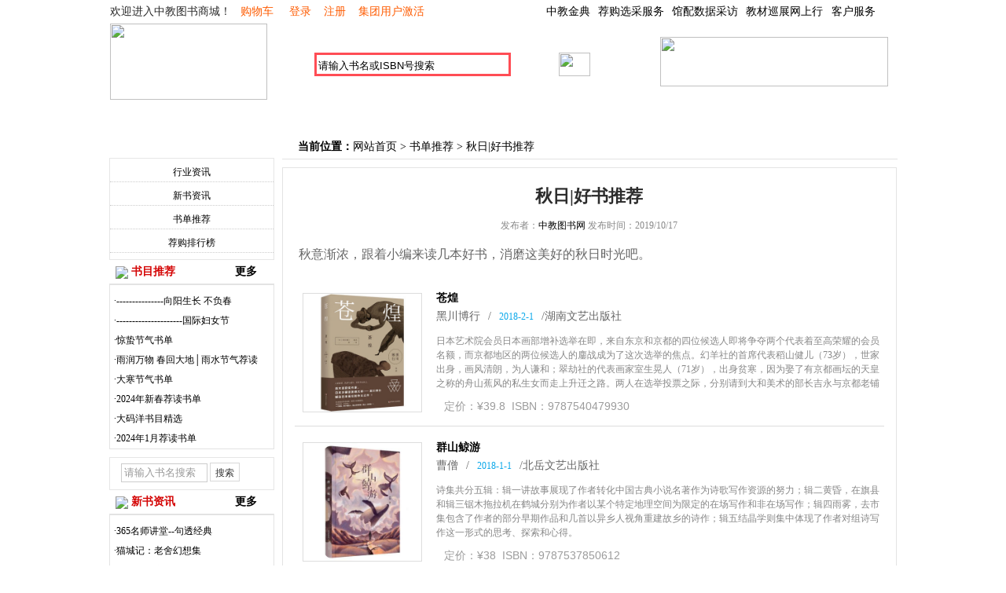

--- FILE ---
content_type: text/html; Charset=gb2312
request_url: http://www.book1993.com/ShowNews.asp?id=2826
body_size: 22854
content:

<!DOCTYPE html PUBliC "-//W3C//DTD XHTML 1.0 Transitional//EN" "http://www.w3.org/TR/xhtml1/DTD/xhtml1-transitional.dtd">
<html xmlns="http://www.w3.org/1999/xhtml">
<head>
<title>秋日|好书推荐_中教图书商城</title>
<meta name="keywords" content="" />
<meta name="description" content="" />
<meta http-equiv="X-UA-Compatible" content="IE=EmulateIE7">
<META content="text/html; charset=gb2312" http-equiv=Content-Type>
<link type="text/css" rel="stylesheet" href="skins/default/css/css.css">
<link href="skins/default/css/news.css" rel="stylesheet" type="text/css">
<link href="images/css.css" rel="stylesheet" type="text/css" />
<script type="text/javascript" src="skins/default/jquery.js"></script>
<script type="text/javascript" src="skins/default/tab.js"></script>
<script language="javascript"> 
<!-- 
function CheckAll(){ 
 for (var i=0;i<eval(form1.elements.length);i++){ 
  var e=form1.elements[i]; 
  if (e.name!="allbox") e.checked=form1.allbox.checked; 
 } 
} 
--> 
</script> 
</head>
<body>

<script>  
/**  
 * 图片出错处理，可以重加载指定的图片。超过重试次数仍不能正常显示的，显示缺省图片。  
 * 示例<img onerror="showImgDelay(this,'1.jpg',2)" src="1.jpg">  
 *  
 * imgObj:img节点对象  
 * imgSrc:出错时加载的图片地址  
 * maxErrorNum:最大出错次数，防止出现死循环  
 */  
function showImgDelay(imgObj,imgSrc,maxErrorNum){  
   // showSpan.innerHTML += "--" + maxErrorNum;  
    if(maxErrorNum>0){  
        imgObj.onerror=function(){  
            showImgDelay(imgObj,imgSrc,maxErrorNum-1);  
        };  
        setTimeout(function(){  
            imgObj.src=imgSrc;  
        },500);  
    }else{  
        imgObj.onerror=null;  
        imgObj.src="/images/noimages.gif";  
    }  
}  
  
</script>
<LINK rel=stylesheet type=text/css href="css/style.css">
<script src="/js/jquery.min.js"></script>
<script>  
$(function(){
	var $anvlfteb=$('#anvlfteb'),
		$posbox=$anvlfteb.find('div.posbox'),
		$seledbox=$("#seledbox"),
		anvjson={
        	post:'<a href="/lxwm.asp" target="_blank" ><img src="img/ico4.png">联系我们</a>'+
				'<a href="http://wpa.qq.com/msgrd?v=3&uin=3438170019&Site=&Menu=yes" target="_blank"><img src="img/ico17.gif">在线客服</a>',
        
		};
		 

		$posbox.mouseover(function(){
			var i=$(this).index();
			$(this).addClass("anvh").siblings().removeClass("anvh");
			var selec=$(this).attr("selec");
			if($seledbox.is(":hidden")){
				$seledbox.show().css("left",64*i+1).html("<div>"+anvjson[selec]+"</div>")
			}else{
				$seledbox.stop().animate({left:64*i+1},200,function(){
					$("#seledbox").html("<div>"+anvjson[selec]+"</div>")
				})
			}
		});
		$anvlfteb.mouseleave(function(){
			$seledbox.hide();
			$posbox.removeClass("anvh");
		})
})
</script>  

<div id="header">
     <div class="welcome"><div  id="menu">
 <div id="topnanv">
 	<div class="defu" class="posbox"><a target="_blank" href="https://www.zjjd.cn">中教金典</a></div>
    <div class="defu" class="posbox"><a target="_blank" href="http://www.wsgph.com">荐购选采服务</a></div>
	<div class="defu" class="posbox"><a target="_blank" href="http://www.gpcffw.com/">馆配数据采访</a></div>
    <div class="defu" class="posbox"><a target="_blank" href="http://www.jcxzwsx.com/">教材巡展网上行</a></div>
	
    <div id="anvlfteb">
      <div selec="post" class="posbox"><a href="/lxwm.asp" target="_blank" >客户服务</a> <i></i></div>
      <div id="seledbox" class="posiabox" style="display: none; left: 1px;">
        <div> </div>
      </div>
    </div>
  </div>
</div>

<div  class="menu1">

	 
 欢迎进入中教图书商城！&nbsp;&nbsp; <a href="basket.asp" target="_blank">购物车</a>&nbsp;&nbsp;&nbsp;&nbsp;  <a href="login.asp">登录 </a>&nbsp;&nbsp; <a href="/register.asp">注册 </a>&nbsp;&nbsp; <a href="jihuo.asp" target="_blank">集团用户激活</a>
 <!--a href="login.asp">[ 图书馆读者登录 ]</a>&nbsp;&nbsp;<a href="/register.asp">[ 图书馆会员注册 ]</a-->
 </div> </div>
      <div class="logo"><a href="/"><img src="images/logo.jpg" width="200" height="97"></a></div>
      <div class="search">
	  <form name="query" method="get" action="so.asp"> 
         <div class="search_input"><input name="key"  type="text" class="searchBox"  value="请输入书名或ISBN号搜索" onfocus="if(value=='请输入书名或ISBN号搜索') {value='';this.style.color='#333'}" onblur="if (value=='') {value='请输入书名或ISBN号搜索';this.style.color='#999'}"></div>
         <div class="search_ok1"><input name="imgbtn" type="image" src="images/search_ok.png"  width="58" height="30" border="0" onClick="this.form.submit()">
		 </div>
		  <div class="search_ok2"><a href="search.asp"><img src="images/search_book.jpg" width="40" height="30" onmouseover="this.src='images/search_book1.jpg'" onmouseout="this.src='images/search_book.jpg'"></a></div>
</form>
      </div>

	        <div class="service"><img src="images/server.png" width="290" height="63"></div>

	  <div class="menu">
           <ul class="navul">
                 <li><a href="/index.asp" target="_blank" >首页</a></li>

                 <li><a href="clcbooks.asp" target="_blank">中图法目录</a></li>
                 <li><a href="cbsbooks.asp" target="_blank">出版社目录</a></li>
                 <li><a href="books.asp" target="_blank">新书目录</a></li>
                 <li><a href="/NewsMore.asp?id=2" target="_blank">书单推荐</a></li>
                 <!--li><a href="/NewsMore.asp?id=1" target="_blank">荐购排行榜</a></li-->
                 <li><a href="zhinan.asp" target="_blank">购物指南</a></li>
                 <li><a href="/aboutus.asp" target="_blank">关于我们</a></li>

            </ul>           
      </div>
</div>
<div class="both"></div>

<div style="height:10px;"></div>
<table cellpadding="0" cellspacing="0" class="newstab">
  <tr valign="top">
    <td width="210">
				<!----div class="titt">关于我们</div> 
<div class="news_tit">
<ul><li><a href="news_class-9.html">馆配中心</a></li><li><a href="news_class-10.html">荣誉资质</a></li><li><a href="news_class-8.html">使用说明</a></li><li><a href="news_class-8.html">联系我们</a></li></ul>
<div class="both"></div>
</div--->

<div class="titt">信息分类</div> 
<div class="news_tit">
<ul><li><a href="NewsMore.asp?id=8" target="_blank" >行业资讯</a></li><li><a href="NewsMore.asp?id=3"  target="_blank" >新书资讯</a></li><li><a href="NewsMore.asp?id=2"  target="_blank" >书单推荐</a></li><li><a href="NewsMore.asp?id=1"  target="_blank" >荐购排行榜</a></li></ul>
<div class="both"></div>
</div>

	<div class="t_"><img src="images/flag_red.gif" /> 书目推荐&nbsp;&nbsp;&nbsp;&nbsp;&nbsp;&nbsp;&nbsp;&nbsp;&nbsp;&nbsp;&nbsp;&nbsp;&nbsp;&nbsp;&nbsp;&nbsp;&nbsp;&nbsp;&nbsp;<a href="NewsMore.asp?id=2"  target="_blank" >更多</a></div> 
		<div class="bor2">
			<div class="t6"><ul><li><a target="_blank" href="/ShowNews.asp?id=2969" title=" ---------------向阳生长 不负春光│春分节气荐读------------">·---------------向阳生长 不负春</a></li></br><li><a target="_blank" href="/ShowNews.asp?id=2968" title=" ---------------------国际妇女节书单推荐-----------------">·---------------------国际妇女节</a></li></br><li><a target="_blank" href="/ShowNews.asp?id=2963" title="惊蛰节气书单">·惊蛰节气书单</a></li></br><li><a target="_blank" href="/ShowNews.asp?id=2955" title="雨润万物 春回大地│雨水节气荐读">·雨润万物 春回大地│雨水节气荐读</a></li></br><li><a target="_blank" href="/ShowNews.asp?id=2954" title="大寒节气书单">·大寒节气书单</a></li></br><li><a target="_blank" href="/ShowNews.asp?id=2942" title="2024年新春荐读书单">·2024年新春荐读书单</a></li></br><li><a target="_blank" href="/ShowNews.asp?id=2937" title="大码洋书目精选">·大码洋书目精选</a></li></br><li><a target="_blank" href="/ShowNews.asp?id=2936" title="                               2024年1月荐读书单">·2024年1月荐读书单</a></li></br></ul></div>
		</div>
</div>


	<div class="news_tit" style="margin-top:10px"><div style="width:180px;margin:0 auto;padding:6px 0"><form name="form" method="get" action="so.asp"><input type="text" name="key" size="12" class="form" style="color: rgb(153, 153, 153);" value="请输入书名搜索" onfocus="if(value=='请输入书名搜索') {value='';this.style.color='#333'}" onblur="if (value=='') {value='请输入书名搜索';this.style.color='#999'}" /> 
<input type="submit" name="bt" value="搜索" class="button" /><input type="hidden" name="action" value="news_class" /></form></div></div>

	<div class="t_"><img src="images/flag_red.gif" /> 新书资讯&nbsp;&nbsp;&nbsp;&nbsp;&nbsp;&nbsp;&nbsp;&nbsp;&nbsp;&nbsp;&nbsp;&nbsp;&nbsp;&nbsp;&nbsp;&nbsp;&nbsp;&nbsp;&nbsp;<a href="NewsMore.asp?id=3"  target="_blank" >更多</a></div> 


<div class="bor2">
		<div class="t6"><ul><li><a target="_blank"  href="/ShowNews.asp?id=2974" title="365名师讲堂--句透经典">·365名师讲堂--句透经典</a></li></br><li><a target="_blank"  href="/ShowNews.asp?id=2973" title="猫城记：老舍幻想集">·猫城记：老舍幻想集</a></li></br><li><a target="_blank"  href="/ShowNews.asp?id=2972" title="青年毛泽东">·青年毛泽东</a></li></br><li><a target="_blank"  href="/ShowNews.asp?id=2971" title="创业韬略">·创业韬略</a></li></br><li><a target="_blank"  href="/ShowNews.asp?id=2970" title="法律方法(第41卷)">·法律方法(第41卷)</a></li></br><li><a target="_blank"  href="/ShowNews.asp?id=2964" title="教子真有道">·教子真有道</a></li></br><li><a target="_blank"  href="/ShowNews.asp?id=2962" title="书写未来：用书法思维提升孩子性格优势">·书写未来：用书法思维提升孩子性</a></li></br><li><a target="_blank"  href="/ShowNews.asp?id=2961" title="中医药适宜技术">·中医药适宜技术</a></li></br></ul></div>
		</div>
</div>

	

	</td>
    <td width="10"></td>
    <td width="783" >
		<div class="t_content"><b>当前位置：</b><a href="/">网站首页</a> > <a href="/NewsMore.asp?id=2">书单推荐</a> > <a href="/shownews.asp?id=2826">秋日|好书推荐</a>  </div>
		<div class="t7" id="abc">
		<div class="btitle">秋日|好书推荐</div>
		<div class="time">发布者：<a href="/">中教图书网</a>  发布时间：2019/10/17 </div>
		
		
		<div class="t31" id="abc" ><span style="color:#666666;font-family:微软雅黑;font-size:16px;">秋意渐浓，跟着小编来读几本好书，消磨这美好的秋日时光吧。</span></div>
			
			<div class="t8">
	<div class="newresultlist">
		<ul>

	<li class="clearfix">
		<div class="listitem pic" id="57397_img" name="Pic">
			<a href="bookshow.asp?id=57397" target="_blank"><img src="http://pic.book1993.com/Pic/uploadfile/dimages02/9787540479930.jpg" alt=" 苍煌" name="Pic" onerror="showImgDelay(this,'http://pic.book1993.com/Pic/uploadfile/dimages02/9787540479930.jpg',2);" ></a><span id="showSpan"></span> 
		</div>
		<div class="listitem detail">
			<ul class="tiplist">
				<li class="maintitle" name="Name">				
				<a href="bookshow.asp?id=57397" target="_blank"> 苍煌</a></li>
				<li class="publisher_info"><span>黑川博行</span>/<span class="time">2018-2-1</span>/<span>湖南文艺出版社</span></li>
				<li class="describ"><p>日本艺术院会员日本画部增补选举在即，来自东京和京都的四位候选人即将争夺两个代表着至高荣耀的会员名额，而京都地区的两位候选人的鏖战成为了这次选举的焦点。幻羊社的首席代表稻山健儿（73岁），世家出身，画风清朗，为人谦和；翠劫社的代表画家室生晃人（71岁），出身贫寒，因为娶了有京都画坛的天皇之称的舟山蕉风的私生女而走上升迁之路。两人在选举投票之际，分别请到大和美术的部长吉永与京都老铺夏栖堂的老板殿村做选举参谋，一场缠斗就此</p></li>
				<li class="clearfix">
						<div class="panel operate clearfix" align="right">&nbsp;&nbsp;</div><div class="panel price"><span class="price_m">定价：&#165;39.8&nbsp;&nbsp;ISBN：9787540479930</span>
						</div>
				</li>
			</ul>
		</div>
	</li>
	
			
	<li class="clearfix">
		<div class="listitem pic" id="58230_img" name="Pic">
			<a href="bookshow.asp?id=58230" target="_blank"><img src="http://pic.book1993.com/Pic/uploadfile/dimages02/9787537850612.jpg" alt=" 群山鲸游" name="Pic" onerror="showImgDelay(this,'http://pic.book1993.com/Pic/uploadfile/dimages02/9787537850612.jpg',2);" ></a><span id="showSpan"></span> 
		</div>
		<div class="listitem detail">
			<ul class="tiplist">
				<li class="maintitle" name="Name">				
				<a href="bookshow.asp?id=58230" target="_blank"> 群山鲸游</a></li>
				<li class="publisher_info"><span>曹僧</span>/<span class="time">2018-1-1</span>/<span>北岳文艺出版社</span></li>
				<li class="describ"><p>诗集共分五辑：辑一讲故事展现了作者转化中国古典小说名著作为诗歌写作资源的努力；辑二黄昏，在旗县和辑三锯木拖拉机在鹤城分别为作者以某个特定地理空间为限定的在场写作和非在场写作；辑四雨雾，去市集包含了作者的部分早期作品和几首以异乡人视角重建故乡的诗作；辑五结晶学则集中体现了作者对组诗写作这一形式的思考、探索和心得。</p></li>
				<li class="clearfix">
						<div class="panel operate clearfix" align="right">&nbsp;&nbsp;</div><div class="panel price"><span class="price_m">定价：&#165;38&nbsp;&nbsp;ISBN：9787537850612</span>
						</div>
				</li>
			</ul>
		</div>
	</li>
	
			
	<li class="clearfix">
		<div class="listitem pic" id="57563_img" name="Pic">
			<a href="bookshow.asp?id=57563" target="_blank"><img src="http://pic.book1993.com/Pic/uploadfile/2018001/20180524023920322032.jpg" alt="中国历代通俗演义：前汉演义（上）" name="Pic" onerror="showImgDelay(this,'http://pic.book1993.com/Pic/uploadfile/2018001/20180524023920322032.jpg',2);" ></a><span id="showSpan"></span> 
		</div>
		<div class="listitem detail">
			<ul class="tiplist">
				<li class="maintitle" name="Name">				
				<a href="bookshow.asp?id=57563" target="_blank">中国历代通俗演义：前汉演义（上）</a></li>
				<li class="publisher_info"><span>蔡东藩 </span>/<span class="time">2017-12-1</span>/<span>四川人民出版社</span></li>
				<li class="describ"><p>《前汉演义》（上）是“中国历代通俗演义”中的一本，讲述汉朝的历史事件与纷纭人物，故事跌宕起伏、精彩纷呈，是史学爱好者、文学爱好者的经典书目。
“中国历代通俗演义”，古典历史小说。作者蔡东藩，清末、民国初期著名文学家、史学家。本套书共11部，21册，1040回，以小说形式再现了上起秦始皇、下讫民国的2166年间的中国历史；主本信史，旁征野史，取材审慎，观点平实，内容丰富，叙述有法，用语雅洁，自评自注，理趣兼备，成为通</p></li>
				<li class="clearfix">
						<div class="panel operate clearfix" align="right">&nbsp;&nbsp;</div><div class="panel price"><span class="price_m">定价：&#165;42&nbsp;&nbsp;ISBN：9787220105227</span>
						</div>
				</li>
			</ul>
		</div>
	</li>
	
			
	<li class="clearfix">
		<div class="listitem pic" id="58221_img" name="Pic">
			<a href="bookshow.asp?id=58221" target="_blank"><img src="http://pic.book1993.com/Pic/uploadfile/dimages02/9787220104466.jpg" alt=" 许地山小全集：落花生" name="Pic" onerror="showImgDelay(this,'http://pic.book1993.com/Pic/uploadfile/dimages02/9787220104466.jpg',2);" ></a><span id="showSpan"></span> 
		</div>
		<div class="listitem detail">
			<ul class="tiplist">
				<li class="maintitle" name="Name">				
				<a href="bookshow.asp?id=58221" target="_blank"> 许地山小全集：落花生</a></li>
				<li class="publisher_info"><span>许地山</span>/<span class="time">2017-11-1</span>/<span>四川人民出版社</span></li>
				<li class="describ"><p>《许地山小全集：落花生》是许地山的散文集，他的散文多以朴实诚挚的语言描绘生活感悟与精神世界，善于用简练的文笔营造出清新诗意的氛围，并饱含智慧与哲思。他早年执教南洋的生活经历，使他的作品富有奇特的异域情调；他对宗教的信仰和研究，又使他的作品带有一抹宗教色彩。系列书介绍：名家小全集2017年底已出至38部，精选现代名家鲁迅、老舍、萧红、傅雷、李劼人、林徽因、汪曾祺、梁实秋、朱自清、郁达夫、许地山、徐志摩、闻一多、朱湘、陈</p></li>
				<li class="clearfix">
						<div class="panel operate clearfix" align="right">&nbsp;&nbsp;</div><div class="panel price"><span class="price_m">定价：&#165;28&nbsp;&nbsp;ISBN：9787220104466</span>
						</div>
				</li>
			</ul>
		</div>
	</li>
	
			
	<li class="clearfix">
		<div class="listitem pic" id="57543_img" name="Pic">
			<a href="bookshow.asp?id=57543" target="_blank"><img src="http://pic.book1993.com/Pic/uploadfile/dimages02/9787559608468.jpg" alt=" 荣宝斋（都梁舒适阅读版）" name="Pic" onerror="showImgDelay(this,'http://pic.book1993.com/Pic/uploadfile/dimages02/9787559608468.jpg',2);" ></a><span id="showSpan"></span> 
		</div>
		<div class="listitem detail">
			<ul class="tiplist">
				<li class="maintitle" name="Name">				
				<a href="bookshow.asp?id=57543" target="_blank"> 荣宝斋（都梁舒适阅读版）</a></li>
				<li class="publisher_info"><span>都梁</span>/<span class="time">2017-9-1</span>/<span>北京联合出版公司</span></li>
				<li class="describ"><p>《荣宝斋》讲述的是一个关于家族奋斗的故事。濒临破产的荣宝斋得以延续到今天，靠的是几代人的努力。在这本书里，作者从老东家张仰山开始，缓缓讲述了荣宝斋三代人的百年往事。这其中有同行的争斗，有战争的影响，有传奇的经历，也有店铺的经营与管理。一家老店，两幅字画，百年风云，终成一品名斋。祖宗蒙荫，义仆辅佐，宽厚公平，才创商业传奇。三代人运用智慧和勇气延续了荣宝斋的生命。</p></li>
				<li class="clearfix">
						<div class="panel operate clearfix" align="right">&nbsp;&nbsp;</div><div class="panel price"><span class="price_m">定价：&#165;45&nbsp;&nbsp;ISBN：9787559608468</span>
						</div>
				</li>
			</ul>
		</div>
	</li>
	
			
	<li class="clearfix">
		<div class="listitem pic" id="60109_img" name="Pic">
			<a href="bookshow.asp?id=60109" target="_blank"><img src="http://pic.book1993.com/Pic/uploadfile/dimages02/9787544290425.jpg" alt=" 下一站，天国 （是枝裕和新作）" name="Pic" onerror="showImgDelay(this,'http://pic.book1993.com/Pic/uploadfile/dimages02/9787544290425.jpg',2);" ></a><span id="showSpan"></span> 
		</div>
		<div class="listitem detail">
			<ul class="tiplist">
				<li class="maintitle" name="Name">				
				<a href="bookshow.asp?id=60109" target="_blank"> 下一站，天国 （是枝裕和新作）</a></li>
				<li class="publisher_info"><span>（日）是枝裕和</span>/<span class="time">2017-8-1</span>/<span>南海出版公司</span></li>
				<li class="describ"><p>《下一站，天国》是电影大师是枝裕和所有动人心弦的作品的起点。
纯白洁净的天国，宁静而安详。逝者乘坐通往天国的列车，来到人间和天国之间的小站短暂停留。在接下来的一周里，他们将从生前的记忆中选择一段，由工作人员拍成电影。当记忆在各自心中苏醒的那一刻，他们将带着这份*的回忆去往天国。
有些人娓娓道来，有些人沉默不语，有些人侃侃而谈&hellip;&hellip;那些平凡而温馨的故事流淌在冬日温暖的午后，生命的灵光悄无声息地</p></li>
				<li class="clearfix">
						<div class="panel operate clearfix" align="right">&nbsp;&nbsp;</div><div class="panel price"><span class="price_m">定价：&#165;45&nbsp;&nbsp;ISBN：9787544290425</span>
						</div>
				</li>
			</ul>
		</div>
	</li>
	
			
	<li class="clearfix">
		<div class="listitem pic" id="24480_img" name="Pic">
			<a href="bookshow.asp?id=24480" target="_blank"><img src="http://pic.book1993.com/Pic/uploadfile/Download/20170628162548644864.jpg" alt="刺猬进村/当代文学八大家之刘心武先生" name="Pic" onerror="showImgDelay(this,'http://pic.book1993.com/Pic/uploadfile/Download/20170628162548644864.jpg',2);" ></a><span id="showSpan"></span> 
		</div>
		<div class="listitem detail">
			<ul class="tiplist">
				<li class="maintitle" name="Name">				
				<a href="bookshow.asp?id=24480" target="_blank">刺猬进村/当代文学八大家之刘心武先生</a></li>
				<li class="publisher_info"><span>刘心武 </span>/<span class="time">2017-6-28</span>/<span>东方出版中心</span></li>
				<li class="describ"><p>《刺猬进村》是中国当代著名作家刘心武的著作，是其本人亲自编选的首部散文精品集。全书收集作者30多年来写作的散文随笔精华作品。经历过时代的沧桑巨变，作家用动情的语言讲述了人生历程中许多特别的经历和听闻的很多故事，字里行间饱含温情，透露着一缕缕温馨和芳香，又有淡淡的忧伤和感喟，书如其人，时代在其中，读作品，也就是倾听一个人乃至一个时代的声音。</p></li>
				<li class="clearfix">
						<div class="panel operate clearfix" align="right">&nbsp;&nbsp;</div><div class="panel price"><span class="price_m">定价：&#165;28&nbsp;&nbsp;ISBN：9787547310557</span>
						</div>
				</li>
			</ul>
		</div>
	</li>
	
			
	<li class="clearfix">
		<div class="listitem pic" id="57532_img" name="Pic">
			<a href="bookshow.asp?id=57532" target="_blank"><img src="http://pic.book1993.com/Pic/uploadfile/dimages02/9787201118192.jpg" alt=" 地心游记（中小学新课标必读名著）" name="Pic" onerror="showImgDelay(this,'http://pic.book1993.com/Pic/uploadfile/dimages02/9787201118192.jpg',2);" ></a><span id="showSpan"></span> 
		</div>
		<div class="listitem detail">
			<ul class="tiplist">
				<li class="maintitle" name="Name">				
				<a href="bookshow.asp?id=57532" target="_blank"> 地心游记（中小学新课标必读名著）</a></li>
				<li class="publisher_info"><span>[法]儒勒·凡尔纳</span>/<span class="time">2017-6-1</span>/<span>天津人民出版社</span></li>
				<li class="describ"><p>科幻小说之父凡尔纳代表作《地心游记》主要讲述了德国科学家李登布洛克教授受前人萨克努森一封密码信的启发，偕同侄子阿克塞和向导汉斯，进行了一次穿越地心的探险旅行。他们从冰岛的斯奈弗火山口下降，一路上克服了缺水、迷路、风暴等各种苦难，终于在一次火山喷发中从西西里岛的斯德隆博利火山回到地面。整部作品穿越时空，悬念重重，动人心魄。凡尔纳巧妙地将幻想与科学结合，凭借科学的非凡想象力和丰富逼真的景物描写，让读者体验了神秘的地下世界</p></li>
				<li class="clearfix">
						<div class="panel operate clearfix" align="right">&nbsp;&nbsp;</div><div class="panel price"><span class="price_m">定价：&#165;39&nbsp;&nbsp;ISBN：9787201118192</span>
						</div>
				</li>
			</ul>
		</div>
	</li>
	
				



		</ul>
		</div>


		
		</div>
		
		</div>


	




		<div class="next"><B>上一条</B>：<a href='/ShowNews.asp?id=2825' title='2019山东理工大学教材建设报告会
'>2019山东理工大学教材建设报告会</a>   <B>下一条</B>：<a href='/ShowNews.asp?id=2836' title='双十一，也许你想要这份书单
'>双十一，也许你想要这份书单</a></div>
    </td>
  </tr>
</table>
<div id="footer">
     <div class="end_list"><a href="aboutus.asp" title="">关于我们</a><a href="Honor.asp"  title="">荣誉资质</a><a href="lxwm.asp" target="_blank" title="">联系我们</a></div>
     <div class="copyright_n">
     Copyright 1993-2020 <a href="http://book.book1993.com">book.book1993.com</a> Inc.All Rights Reserved<br>
  公司名称：山东中教产业发展股份有限公司&nbsp;&nbsp;公司地址：山东省济南市大桥镇128号&nbsp;&nbsp;联系电话：400-0531-123
  <br>版权所有：山东中教产业发展股份有限公司
  <script type="text/javascript">
var _bdhmProtocol = (("https:" == document.location.protocol) ? " https://" : " http://");
document.write(unescape("%3Cscript src='" + _bdhmProtocol + "hm.baidu.com/h.js%3F34a0559de8bca702f061988709fd9a88' type='text/javascript'%3E%3C/script%3E"));
</script>
     </div>
     <div class="ban_img"><img src="images/ban_img.png" width="691" height="55"></div>
</div>

<script src="/images/common.js" language="javascript"></script>

</body>
</html>

</body></html>

--- FILE ---
content_type: text/css
request_url: http://www.book1993.com/skins/default/css/css.css
body_size: 96459
content:
@import url(Lebi_Tpl.css);
* html .clearBoth {height:1px}
body{font-family:Arial,Lucida,Verdana,"宋体",Helvetica,sans-serif;font-size:12px;color:#333;line-height:150%;background:#fff;}
a:link,a:visited{color:#000000;text-decoration:none;}
a:hover{color:#c00;text-decoration:underline;}
a:active{color:#900;}
html,body,div,span,iframe,h1,h2,h3,h4,h5,h6,p,blockquote,pre,a,address,big,cite,code,del,em,font,img,ins,small,strong,var,b,u,i,center,dl,dt,dd,ol,ul,li,fieldset,form,label,legend{margin:0;padding:0;}
ol,ul{list-style:none;}
img{border:0;}img{vertical-align:middle;}
.nowposition{line-height:20px;text-align:right;}
.center980{margin:0 auto;margin-bottom:0;width:1003px;}
#shortcut {z-index:99999;width:100%;background:url(/Skins/default/bg_topbtn.gif) #ededed repeat-x 0 0 ;height:28px;_overflow:hidden;}
#shortcut .collect {float:left;padding-left:5px;z-index:1;line-height:28px;vertical-align:middle;}
#shortcut .collect span {line-height:28px;}
#shortcut ul {float:right;z-index:9999;}
#shortcut ul li {float:left;z-index:9999;margin-right:10px;padding-left:10px;}
#shortcut a {line-height:28px;}
#shortcut a:hover {color:#d40404;}
#shortcut .weibo b{background:url(../wb.png) -205px -80px no-repeat;padding-left:20px;height:28px;overflow:hidden;display:block;float:left;}
#shortcut .menu {width:85px;padding:1px 1px 1px 11px;position:relative;_background:none;}
#shortcut .menu dt {overflow:hidden;}
.menu dd {display:none}
.menu dd div {height:23px;margin-bottom:5px;overflow:hidden;}
#shortcut .menu span {line-height:30px;cursor:pointer;}
#shortcut .mall {width:70px;padding:1px 1px 1px 11px;background:none;margin-right:0;}
#shortcut .mall dt {overflow:hidden;height:27px;}
.mall dd {display:none}
.mall dd div {height:22px;margin-bottom:5px;overflow:hidden;}
#shortcut .mall span a {line-height:29px;}
#shortcut .hover {border:1px solid #ddd;background:#fff;padding:0px 0px 0px 10px;position:relative;}
#shortcut .hover dd {display:block}
#shortcut .hover dd  a {clear:both;}
.poRe {position:relative;padding-right:10px;}
#shortcut .moreServiceOn b {position:absolute;width:7px;height:4px;display:block;overflow:hidden;right:0;_right:5px;top:5px;}
#shortcut .hover span b {position:absolute;background:width:7px;height:4px;display:block;overflow:hidden;right:0;_right:5px;top:5px;}
.xz{margin:0px 0 5px 0;}
.xz a,.xz span{margin:0 3px 0 3px;}
/*分页*/
.fenye{margin:0 auto;float:right}
.pagin a,.pagin span{float:left;height:20px;padding:3px 10px;border:1px solid #ccc;margin-left:2px;font-family:arial;line-height:20px;font-size:14px;overflow:hidden;-moz-border-radius:5px;-webkit-border-radius:5px;}
.pagin .text,.pagin .current{border:none;padding:4px 11px;}
.pagin a:link,.pagin a:visited{color:#005aa0;}
.pagin a:hover,.pagin a:active{background:#005aa0;color:#fff;text-decoration:none;}
.pagin .current,.pagin .current:link,.pagin .current:visited{color:#f60;font-weight:bold;}
.pagin b{dispaly:block;position:absolute;top:9px;width:5px;height:9px;background-image:url(http://misc.360buyimg.com/201007/skin/df/i/bg_hotsale.gif);background-repeat:no-repeat;overflow:hidden;}
.pagin .prev,.pagin .next,.pagin .prev-disabled,.pagin .next-disabled{position:relative;padding-top:5px;height:18px;line-height:18px;}
.pagin .prev-disabled,.pagin .next-disabled{color:#ccc;cursor:default;}
.pagin .prev,.pagin .prev-disabled{padding-left:12px;}
.pagin .prev b{left:3px;background-position:-68px -608px;}
.pagin .prev-disabled b{left:3px;background-position:-80px -608px;}
.pagin .next,.pagin .next-disabled{padding-right:12px;}
.pagin .next b{right:3px;background-position:-62px -608px;}
.pagin .next-disabled b{right:3px;background-position:-74px -608px;}
.pagin-m a,.pagin-m span{height:14px;line-height:14px;font-size:12px;}
.pagin-m b{top:5px;}.pagin-m .prev,.pagin-m .next,.pagin-m .prev-disabled,.pagin-m .next-disabled{padding-top:3px;height:14px;line-height:14px;*line-height:16px;}
/*头部*/
.headerStyle {width:1003px;margin:0px auto;height:83px;background:;overflow:hidden;}
.logo {float:left;width:254px;height:72px;overflow:hidden;margin:0px 0;}
.logo b {position:absolute;}
.logo a:link b,.logo a:visited b{top:20px;left:230px;width:80px;height:50px;cursor:pointer;}
.logo a:hover b,.logo a:active b{}
.logo .logoImg  {margin-top:7px;display:block;}
.logoLogin {float:left;width:255px;float:left;height:45px;}
#header {background:;}
.city2{float:left;margin-top:5px;margin:0;padding:0;width:500px;overflow:hidden;border:0px solid #000;}
#header .searchForm {margin-top:20px;margin-right:20px;float:right;width:472px;_width:472px;overflow:hidden;}
.mallSearch {height:32px;margin-bottom:5px;overflow:hidden;}
.mallSearch li{float:left;height:32px;}
.searchL{width:26px;background:url(../headerSearchL.jpg) no-repeat;}
.searchM{width:343px;background:url(../headerSearchM.jpg) repeat-x;}
.searchM .searchBox{width:330px;height:25px;line-height:25px;border:0;margin-top:2px;}
.searchR{width:103px;cursor:pointer;}
.searchR input{width:103px;border:none;display:block;height:32px;background:url(../headerSearchR.jpg) no-repeat;cursor:pointer}
.searchR input:hover {background:url(../headerSearchR.jpg) 0 -32px no-repeat;}
.hotSearch a {padding-right:10px;}
.hotSearch a:hover {color:red;}
.hotSearch{padding-left:0px;float:left;}
.hot {color:#cc3333;padding-right:23px;float:right;}
.hot a{color:#cc3333}

/*导航*/
.navIndex{height:63px;width:1003px;margin:0 auto;z-index:9;position:relative;border-bottom:0px solid #dddddd;border-top:0px solid #f4f4f4;background:url(/Skins/default/bg_nav2.gif) bottom repeat-x #f4f4f4;}
.navIndex .navIndexL{width:3px;height:63px;overflow:hidden;position:absolute;left:0;top:0;}
.navIndex .navIndexC li{float:left;}
.navIndexC{width:1003px;background:url(/Skins/default/bg_nav.gif) 0 0px repeat-x;height:63px;}
.navIndex .navIndexR{width:3px;background:url(bg_nav=.gif) right top no-repeat;height:63px;overflow:hidden;position:absolute;right:0;top:0;}
.nav {float:left;width:1003px;height:34px;margin-left:0px;FONT-FAMILY: "Microsoft YaHei" ! important;border-bottom:1px solid #fff;}
.nav li{width:99px;text-align:center;border-right:0px solid #f585a4;margin-top:10px;_margin-top:10px;padding:0 0px;height:16px;position:relative;}
.nav li a.home{padding-left:3px;background:url(/Skins/default/bg_mainnav.gif) no-repeat center;display:block;height:24px;;color:#333;margin-top:-6px;*margin-top:-5px;_margin-top:-5px;width:94px;padding-top:6px;*padding-top:7px;*padding-left:1px;text-decoration:none;_position:absolute;left:4px;top:0px;}
.nav li a:hover{background:url(/Skins/default/bg_mainnav.gif) no-repeat center;display:block;height:24px;;color:#333;margin-top:-6px;*margin-top:-5px;_margin-top:-5px;width:94px;padding-top:6px;*padding-top:7px;*padding-left:1px;text-decoration:none;_position:absolute;left:4px;top:0px;}
.nav li a{height:20px;line-height:16px;font-size:15px;color:#fff;FONT-WEIGHT:;}
.separator {color:#ccc;padding: 0 10px;}
.hotSpot {padding:7px 13px;position:absolute;left:0px;top:33px;}
.hotSpot a{font-size:14px;FONT-FAMILY: "Microsoft YaHei" ! important;FONT-WEIGHT:100;}

.siteadv{}
.pagemain{margin:5px auto 0 auto;padding:0;width:1000px}
.pagemain .path{text-align:left; padding:6px 0 0 10px;height:21px;background:url(../bg_position.png) repeat-x;border:1px solid #CCCCCC;color:#393939}
.pagemain .path span{text-align:left; background:url(../ico_position.png) no-repeat;background-position:0 1px; padding-left:25px} 
.pagemain .left{float:left;margin:0;padding:0;width:200px}
.pagemain .left .boxt{margin-bottom:8px;text-align:left}
.pagemain .left .boxt h1{height:20px;padding:7px 0 0 5px;background:#696969;font-weight:bold;color:#fff}
.pagemain .left .boxt .box{margin-top:5px;padding:5px;border:1px solid #CCC}
.pagemain .right{float:left;margin:0 0 0 10px;padding:0;width:790px !important;width:788px;}
.pagemain .right .product{text-align:left; margin-top:10px}
.pagemain .right .product .ptitle {padding:0;height:27px}
.pagemain .right .product .ptitle .p-left {float:left;background:url(../arrow_r_01.gif) no-repeat;background-position:0 5px; padding:8px 0 0 25px; width:200px; height:21px; font-weight:bold}
.pagemain .right .product .ptitle .p-right {float:right;margin:0;padding:0;width:500px;text-align:right}
.pagemain .right .product .box{padding:10px 18px 10px 18px;width:752px;border:1px solid #ccc}
.pagemain .right .boxb {margin:5px 0;padding:10px 18px;width:752px !important;width:750px;border:1px solid #cccccc;text-align:left}
.pagemain .right .boxb ul{list-style-type:none; padding:0; margin:0}
.pagemain .right .boxb ul li{line-height:25px}
.pagemain .right .boxf{text-align:left; margin-top:5px}
.pagemain .right .boxf h1{background:url(../arrow_r_01.gif) no-repeat;background-position:0 5px; padding:8px 0 0 25px; height:21px; font-weight:bold}
.pagemain .right .boxf .box{padding:10px 18px;width:752px !important;width:750px;border:1px solid #ccc}
.pagemain .right .boxf .box .login{list-style-type:none; padding:0; margin:0}
.pagemain .right .boxf .box .login li{clear:both}
.pagemain .right .boxf .box .login li label{FLOAT:left; LINE-HEIGHT: 21px; Min-WIDTH: 60px; DISPLAY: inline-block; HEIGHT: 25px}
.pagemain .right .boxf .box .login li span{FLOAT:left}
.link {clear:both; background:url(../link.jpg) no-repeat left top;background-position:5px 5px;margin:5px auto 0 auto;padding:25px 10 10 10;width:998px;min-height:65px;border:1px solid #CCCCCC}
*html .link{height:65px}
.foot {margin:0 auto;padding:0;width:1000px}
.foot .list,.foot p{padding:0; margin:5px 0}
.pro_left{float:left; width:300px}
.pro_right{float:left; margin-left:25px; width:420px; overflow:hidden}
.proinfo .title{border-top:1px solid #ccc; border-bottom:1px solid #ccc; padding:3px 0}
.proinfo .title h2{background:url(../pro_bg.gif) no-repeat; background-position:0 2px; padding:5px 0 0 25px; height:20px; font-weight:bold; color:#fff}
.proinfo .pro-cont{min-height:100px; line-height:160%}
/*左侧产品分类*/
.title09{background:url(../bg_fenlei_all.jpg) no-repeat #ffa800;line-height:31px;text-align:center;font-size:16px;FONT-FAMILY: "Microsoft YaHei" ! important;font-weight:100;color:#990000;border:0px solid #ffa800;border-bottom:none;margin-bottom:9px;}
.assort .title0{background:#fff;line-height:30px;text-align:center;font-size:16px;FONT-FAMILY: "Microsoft YaHei" ! important;font-weight:100;color:#000;border:1px solid #ddd;border-top:2px solid #cc0000;}
.assort .title{font-size:16px;FONT-FAMILY: "Microsoft YaHei" ! important;font-weight:100;line-height:30px;background-color:#eee;width:199px;margin:0;border:1px solid #dddddd;text-align:center;margin-top:10px;color:#000;}
.assort .title2{font-size:16px;FONT-FAMILY: "Microsoft YaHei" ! important;font-weight:100;line-height:30px;background-color:#ccc;width:199px;margin:0;border:1px solid #dddddd;border-bottom:0;padding-left:14px;margin-top:10px;color:#000;}
.search-order .title{font-size:16px;FONT-FAMILY: "Microsoft YaHei" ! important;font-weight:100;line-height:30px;background-color:#eee;width:199px;margin:0;border:1px solid #dddddd;text-align:center;margin-top:0px;color:#000;}
#conten #left .assort .conter{width:199px; margin:0 auto; padding:0px 0px 0px 0px; border:solid #dddddd 1px; border-top:none; background:#FFF}
.allsort{position:relative;}
.allsort .mt{background:url(../bg_fenlei_all.jpg) no-repeat #ffa800;line-height:31px;text-align:center;font-size:16px;FONT-FAMILY: "Microsoft YaHei" ! important;font-weight:100;color:#990000;border:0px solid #ffa800;border-bottom:none;margin-bottom:9px;cursor:pointer;}
.allsort .mt strong{font-weight:normal}
.allsort .mt .extra{float:right;overflow:hidden;width:22px;height:22px;background:url(../bg_nav_0816.jpg) no-repeat -274px -167px;}
.allsort .mc2{display:none;position:absolute;top:40px;left:10px;overflow:visible;width:222px;padding:3px;border:solid #E59A1D;border-width:0 1px 1px;background:#FFF;-moz-border-radius:0 0 5px 5px;-webkit-border-radius:0 0 5px 5px;z-index:9999}
.allsort .mc{overflow:visible;width:193px;margin:0px 0;padding:0 3px 0;background:#fff;-moz-border-radius:0 0 5px 5px;-webkit-border-radius:0 0 5px 5px;}
.allsort .item{width:194px;height:29px;border-bottom:1px dashed #dddddd;margin:0 auto;z-index:9999}
.allsort .fore{border-top:none;}
.allsort .fore li{float:left;font-size:14px;width:180px;line-height:35px;height:35px;padding-left:20px;overflow:hidden;FONT-FAMILY: "Microsoft YaHei" ! important;font-weight:100;}
.allsort span{display:block;width:130px;position:relative;z-index:1;}
.allsort h3,.allsort h2{width:153px;overflow:hidden;height:30px;line-height:30px;padding-left:18px;FONT-FAMILY: "Microsoft YaHei" ! important;font-weight:100;font-size:14px;}
.allsort .item .i-mc{display:none;position:absolute;left:174px;top:5px;width:auto; height:auto; min-width:400px;min-height:360px;border:1px solid #A43352;background:#FFF;overflow:hidden; filter:alpha(opacity=90); -moz-opacity:.90; opacity:0.9; z-index:9999}
.allsort .item .i-mc2{display:none;position:absolute;left:174px;top:0;width:auto; height:auto; min-width:300px;border:0px solid #A43352;background:#FFF;overflow:hidden; filter:alpha(opacity=90); -moz-opacity:.90; opacity:0}
.allsort .item dt{padding:3px 6px 0 0;font-weight:bold;}
.allsort .item dd{padding:3px 0 0;overflow:hidden;zoom:1;}
.allsort .subitem{float:left;width:400px;min-height:330px;padding:0 4px 0 8px;}
*html .allsort .subitem{float:left;width:300px;height:340px;padding:0 4px 0 8px;}
.allsort .subitem dl{border-top:1px solid #A43352;padding:6px 0;overflow:hidden;zoom:1;}
.allsort .subitem .fore{border-top:none;}
.allsort .subitem dt{float:left; height:0; overflow:hidden; line-height:22px;text-align:right;}
.allsort .subitem dd{float:left; margin-left:5px; width:400px;}
.allsort .subitem em{float:left; width:180px; height:25px;line-height:25px;padding:0 8px; overflow: hidden;}
.allsort .subitem em a{color:#000}
.allsort .hover span{z-index:13;width:160px;}
.allsort .hover h3{border:solid #A43352;border-width:1px 0 1px 1px;overflow:hidden;background:#fff;font-weight:bold;}
.allsort .hover h2{font-weight:bold;}
.allsort .hover h6{border:solid #A43352;border-width:0px 0 0px 0px;overflow:hidden;background:#fff;font-weight:bold;}
.allsort .hover s{display:none;}
.allsort .hover .i-mc{display:block;z-index:12;}
.s-allsort{position:relative;z-index:11;}
.s-allsort .mt{height:31px;background:url(../bg_fenlei_all.jpg) no-repeat #ffa800;line-height:31px;text-align:center;font-size:16px;FONT-FAMILY: "Microsoft YaHei" ! important;font-weight:100;color:#990000;border:0px solid #ffa800;border-bottom:none;margin-bottom:9px;cursor:pointer;}
.s-allsort .mt strong{font-weight:normal}
.s-allsort .mt .extra{float:right;overflow:hidden;width:22px;height:22px;background:url(../bg_nav_0816.jpg) no-repeat -274px -167px;}
.s-allsort .mc{display:none;position:absolute;top:31px;left:0px;overflow:visible;width:193px;padding:3px;border:solid #E59A1D;border-width:0 1px 1px;background:#FFF;-moz-border-radius:0 0 5px 5px;-webkit-border-radius:0 0 5px 5px;z-index:9999}
.s-allsort .item{width:192px;height:30px;border-top:1px solid #dddddd;}
.s-allsort .fore{border-top:none;}
.s-allsort span{display:block;width:203px;position:relative;z-index:1;}
.s-allsort h3{width:175px;height:28px;padding-left:20px;border:solid #FFF;border-width:1px 0 1px 1px;background:#fff;font-weight:normal;line-height:28px;}
.s-allsort h3 img{padding-right:12px; vertical-align:middle}
.s-allsort h3 a:link,.s-allsort h3 a:visited{FONT-FAMILY: "Microsoft YaHei" ! important;font-weight:100;font-size:14px;}
.s-allsort h3 a:hover,.s-allsort h3 a:active{FONT-FAMILY: "Microsoft YaHei" ! important;font-weight:100;font-size:14px;text-decoration:none}
/*.s-allsort s{display:block;position:absolute;top:9px;left:199px;width:13px;height:13px;background:url(../bg_nav_0816.jpg) no-repeat -274px -216px;}*/
.s-allsort .item .i-mc{display:none;position:absolute;left:199px;top:3px;width:758px;border:1px solid #E59A1D;background:#FFF;overflow:hidden;}
.s-allsort .item dt{padding:3px 6px 0 0;font-weight:bold;color:#CC0000;}
.s-allsort .item dd{padding:3px 0 0;overflow:hidden;zoom:1;}
.s-allsort .subitem{float:left;width:746px;min-height:370px;padding:0 4px 0 8px;}
.s-allsort .subitem dl{border-top:1px solid #dddddd;padding:6px 0;overflow:hidden;zoom:1;}
/*.s-allsort .subitem dl.fore{float:left; margin:0; padding:0; width:460px; height:370px; border-top:none; border-right:1px solid #E6E6E6}*/
.s-allsort .subitem dl.fore{float:left; margin:0; padding:0; width:740px; height:660px; border-top:none}
.s-allsort .subitem dl.fore dt{float:left; margin:0; padding:0; height:0; line-height:22px; text-align:right}
.s-allsort .subitem dl.fore dd{float:left; margin:0; padding:0; width:740px; border-bottom:1px solid #dddddd}
.s-allsort .subitem dl.fore dd ul{height:auto; padding:3px 0}
.s-allsort .subitem dl.fore dd ul:after{content: "."; display: block; height: 0; clear: both; visibility: hidden;}
.s-allsort .subitem dl.fore dd ul li{float:left}
.s-allsort .subitem dl.fore dd ul li.big{width:140px; font-weight:bold; font-size:14px; line-height:25px}
.s-allsort .subitem dl.fore dd ul li.big A{font-size:14px; color:#E59A1D}
.s-allsort .subitem dl.fore dd ul li.small{width:600px; font-size:12px; white-space:nowrap; line-height:25px}
.s-allsort .subitem dl.fore dd ul li.small A{font-size:12px;}
.s-allsort .subitem dl.brand{float:right; margin:0; padding:0; width:180px; border-top:none}
.s-allsort .subitem dl.brand dt{float:left; margin:0; padding:0; height:25px; line-height:25px;text-align:right;color:#E59A1D}
.s-allsort .subitem dl.brand dd{float:left; margin:0; padding:0; width:180px;}
.s-allsort .subitem dl.brand em{float:left; clear:one; white-space:nowrap; height:25px; line-height:25px; padding:0 10px 0 0;border-left:none;}
.s-allsort .subitem .fore{border-top:none;}
.s-allsort .subitem dt{float:left;width:54px;line-height:22px;text-align:right;}
.s-allsort .subitem dd{float:left;width:502px;}
.s-allsort .subitem em{float:left;height:14px;margin:4px 0;line-height:14px;padding:0 8px;border-left:1px solid #ccc;}

.s-allsort .mc .extra{padding:3px 8px;background:#ffce99;border-top:1px solid #FDE6D2;text-align:center}
.s-allsorthover{background-position:0 -167px;}
.s-allsorthover .mt .extra{background-position:-274px -190px;}
.s-allsorthover .mc{display:block;}
.s-allsort .hover span{z-index:13;width:160px;}
.s-allsort .hover h3{width:176px;border:solid #E59A1D;border-width:1px 0 1px 1px;overflow:hidden}
.s-allsort .hover s{display:none;}
.s-allsort .hover .i-mc{display:block;z-index:12;}
*html .s-allsort .item dd{padding-bottom:6px;}
*html .s-allsort .subitem{height:370px;}
.s-allsort .close{position:absolute;top:6px;left:632px;z-index:14;width:19px;height:19px;background:url(../bg2011112401.png) -192px -88px;cursor:pointer;}
.s-allsort #virtual .i-mc{top:160px;}
.s-allsort #virtual .subitem{height:240px;min-height:240px;}
#conten #left .assort .cbsss{width:199px; padding:8px 0; border:solid #dddddd 1px; border-top:none;border-bottom:none; background:#fff; text-align:center}
#conten #left .assort .cbsss .cbsss-form{margin:0; padding:0 0 0 5px; width:125px; height:23px; line-height:23px; background:url(../cbsss-bg.jpg) no-repeat; border:0 solid #ccc; color:#aaa}
#conten #left .assort .cbsss .cbsss-btn{margin:0; padding:0; width:54px; height:23px;line-height:23px; background:url(../cbsss-bg.jpg) right no-repeat; border:none; CURSOR: pointer}
.gundong{text-align:center;}

#conten #left .search-order{width:201px;#fff;margin-top:10px}
#conten #left .search-order .box{padding:10px 0; text-align:center;border:1px solid #dddddd;border-top:none; }
#conten #left .search-order .search-order-form{height:25px; line-height:25px; padding:0 5px;BORDER: #A6A9AE 1px solid;FONT-SIZE: 14px; COLOR: #AAAAAA; width:160px}
#conten #left .search-order .search-order-btn{margin-top:10px;width:55px;height:22px;border:none;background:url(../search-order.jpg) no-repeat;cursor:pointer}
#conten #mright{float:right;margin:0;padding:0;width:790px}
#conten #mright .product{text-align:left; margin-top:10px}
#conten #mright .product .ptitle {padding:0;height:27px}
#conten #mright .product .ptitle .p-left {float:left;background:url(../arrow_r_01.gif) no-repeat;background-position:0 5px; padding:8px 0 0 25px; width:200px; height:21px; font-weight:bold}
#conten #mright .product .ptitle .p-right {float:right;margin:0;padding:0;width:500px;text-align:right}
#conten #mright .product .box{padding:10px 18px 10px 18px;width:752px;border:1px solid #ccc}
#conten #mright .boxb {margin:0;padding:10px 18px;width:752px !important;width:750px;border:1px solid #dddddd;text-align:left}
#conten #mright .boxb ul{list-style-type:none; padding:0; margin:0}
#conten #mright .boxb ul li{line-height:25px}
#conten #mright .boxb2 {margin:0;padding:0;width:788px;border:0px solid #cccccc;text-align:left}
#conten #mright .boxb2 ul{list-style-type:none; padding:0; margin:0}
#conten #mright .boxb2 ul li{line-height:25px}
#conten #mright .boxf{text-align:left; margin-bottom:5px}
#conten #mright .boxf h1{color:#404040;font-size:15px;FONT-FAMILY: "Microsoft YaHei" ! important;font-weight:100;height:18px;padding:4px 0 4px 0px;}
#conten #mright .boxf .box{padding:10px 18px;width:752px !important;width:750px;border:1px solid #dddddd}
#conten #mright .boxf .box .login{list-style-type:none; padding:0; margin:0}
#conten #mright .boxf .box .login li{clear:both}
#conten #mright .boxf .box .login li label{FLOAT:left; LINE-HEIGHT: 21px; Min-WIDTH: 60px; DISPLAY: inline-block; HEIGHT: 25px}
#conten #mright .boxf .box .login li span{FLOAT:left}
.brandlistshow{height:1333px; text-align:left; overflow:hidden;width:199px;margin:0 auto;}
.brandlistshow ul{clear:both; list-style-type:none; padding:0; margin:0 auto;height:1040px;}
.brandlistshow ul li{float:left; width:199px; padding:3px 0; line-height:25px;background:; TEXT-ALIGN: center}
.brandlistshow ul li IMG{border:1px solid #dddddd;VERTICAL-ALIGN: middle;}
.brandlistshow ul li A:link {color:#222220; text-decoration: none}
.brandlistshow ul li A:visited {color:#666; text-decoration: none}
.brandlistshow ul li A:active {color:#222220; text-decoration: none}
.brandlistshow ul li A:hover {color: #ff0000; text-decoration: underline}

.tszj{margin:10px 0;text-align:center}
.tszj img{margin:0px auto;margin-bottom:8px;padding:0px 0 0px 0;}

.xt{text-align:left;margin:0 10px;line-height:20px;height:42px;overflow:hidden;}

.infolist {margin:0px 10px;}
.infolist li{line-height:24px;text-align:left;height:24px;overflow:hidden;}

.infolist2 {margin:0px 10px;}
.infolist2 li{line-height:24px;float:left;text-align:left;height:24px;overflow:hidden;background:;width:50%;}
/*幻灯广告*/
#slide{position:relative;width:565px;height:176px;border:0px solid #ccc;margin-bottom:8px;background:url(img/loading.gif) #aaa no-repeat center 74px;overflow:hidden;z-index:99999}
#slide ul{position:absolute;top:0;left:0;width:565px;height:176px;}
#slide img{width:565px;height:176px;}
#slide li{float:left;width:565px;height:176px;overflow:hidden;}
#slide div{position:absolute;float:right;bottom:4px;right:4px;height:20px;overflow:hidden;zoom:1;}
#slide span{width:14px;height:14px;border:1px solid #d40404;margin:2px 2px;background:#fff;float:left;text-align:center;line-height:14px;cursor:pointer;font-family:arial;}
#slide p{font-size:18px;line-height:20px;}
#slide .curr{width:18px;height:18px;margin:0 2px;background:#d40404;border:1px solid #fff;line-height:18px;}
#slide span a:link,#slide span a:visited{text-decoration:none;color:#d40404;font-size:11px;}
#slide .curr a:link,#slide .curr a:visited{color:#fff;font-weight:bold;font-size:12px;}

.hotaction{clear:both; margin:8px 0; width:563px; height:213px; border:1px solid #dddddd; background:#fff; overflow:hidden}
.name{height:25px;overflow:hidden;}
.hotaction .title{float:left;width:90px;margin:0;padding:0;text-align:center;FONT-FAMILY: "Microsoft YaHei" ! important;font-weight:100;font-size:16px;color:#000;background:#fff;}
.hotaction .title2{float:right;width:473px;background:#fff;}
.hotaction .title2 .hotaction-menu{float:left;width:473px;height:20px;overflow:hidden; margin-top:5px;padding-left:0px}
.hotaction .title2 .hotaction-menu li{float:left;width:117px;margin:0 1px 0 0px;padding:0;text-align:center;line-height:20px;height:20px; border-left:0px solid #fff;border-top:0px solid #fff}
.hotaction .title2 .hotaction-menu li A{display:block; TEXT-DECORATION: none; background:#e3e2e2;color:#000}
.hotaction .title2 .hotaction-menu li A SPAN{display:block; padding:0 5px}
.new-menu li A.hover span,.hotaction-menu .hover A span{background:url(/Skins/default/bgtitgz.jpg); TEXT-DECORATION: none;color:#cc0000}
.hotaction-main ul{ margin:0px auto;padding-top:0px;}
.hotaction-main ul.block{display: block; margin:10px auto;}
.hotaction-main ul.none{display: none; margin:0 auto}
.hotaction-main ul dt{float:left;margin:8px 5px;width:150px; height:150px;TEXT-ALIGN: center; padding:0px;overflow:hidden;}
.hotaction-main ul dt img{width:auto;height:150px;}
.hotaction-main ul dd{float:left; width:400px; line-height:25px;background-color:white;}
.hotaction-main ul dl .name{font-weight:bold; color:#000;height:20px;overflow:hidden;margin-bottom:8px;}
.hotaction-main ul dl .detail{height:114px;overflow:hidden;line-height:22px;}
.hotaction-main ul dl .price{font-weight:normal; font-size:12px;FONT-FAMILY: "Microsoft YaHei" ! important;font-weight:100; color:#999}
.hotaction-main ul dl .price span{FONT-FAMILY: "Microsoft YaHei" ! important;font-weight:100;font-size:14px; color:#cc0000;margin:0 15px;}
.pro_list ul{text-align:center;}
.pro_list li{float:left;width:140px;padding:5px 0;overflow:hidden;margin:0px;background:;text-align:center;}
.pro_list li .picture{float:left;width:140px;overflow:hidden;}
.pro_list li .picture img{width:auto;height:120px;}
.pro_list li img{width:120px;height:120px;}
.pro_list li .proname{width:90%;height:35px;overflow:hidden;text-align:center;}
.pro_list li .price{width:140px;height:25px;overflow:hidden;}
.pro_list li .price span{FONT-FAMILY: "Microsoft YaHei" ! important;font-weight:100;font-size:13px; color:#d40404;}
.pro_list2 {clear:both;width:200px;margin:0 auto;background:red;}
.pro_list2 ul{text-align:center;}
.pro_list2 li{float:left;width:140px;padding:5px 0;overflow:hidden;margin:0px;list-style:none;}
.pro_list2 li .picture{float:left;width:140px;overflow:hidden;}
.pro_list2 li img{width:120px;height:120px;}
.pro_list2 li .proname{width:90%;height:35px;overflow:hidden;text-align:center;}
.pro_list2 li .price{width:140px;height:25px;overflow:hidden;}
.pro_list2 li .price span{FONT-FAMILY: "Microsoft YaHei" ! important;font-weight:100;font-size:13px; color:#d40404;}
#conten #middle .midbox{border:1px solid #dddddd;margin:0;padding:0;}
#conten #middle .midbox .title{width:563px;margin:0;padding:0;background:#d40404;border-bottom:1px solid #d40404;}
#conten #middle .midbox .title2{width:563px;margin:0;padding:0;background:#fff;border-bottom:1px solid #30cc0b;}
#conten #middle .midbox .title .left{float:left;width:100px; line-height:30px;height:30px;text-align:center;FONT-FAMILY: "Microsoft YaHei" ! important;font-weight:100;font-size:18px;color:#fff;background:url(../titC1=.jpg) no-repeat;background-position:center left;}
#conten #middle .midbox .title2 .left2{float:left;width:100px; line-height:30px;height:30px;text-align:center;FONT-FAMILY: "Microsoft YaHei" ! important;font-weight:100;font-size:18px;color:#fff;background:url(../titC1=.jpg) no-repeat #30cc0b;background-position:center left;}
#conten #middle .midbox .title .right{background:#fff; float:left; text-align:right; padding:0 0px 0 0; width:463px; height:30px; line-height:30px;}
#conten #middle .midbox .content{ clear:both; width:563px; padding:10px 0 0 0;}
.new-menu{float:right; height:30px;line-height:30px;}
.new-menu li{float:left;margin:0;padding:0 6px;text-align:center;line-height:30px;height:30px; border-left:1px dashed #dddddd;}
.new-menu li A{display:block; TEXT-DECORATION: none; }
.new-menu li A SPAN{display:block; padding:0 5px}

.super a:link,.super a:visited{color:#000;text-decoration:none;}
.super a:hover{color:#cc0000;text-decoration:none;}
.m{margin-bottom:0px;}
.m,.mt,.mc,.mb{overflow:hidden;zoom:1;}
.mt .extra{float:right;}
.hide{display:none;}
.list-h{overflow:hidden;}
.list-h li, .list-h dl{float:left;}
.list-h del{color:#999;margin-right:10px;}
/*m1*/
.m1 .mt{position:relative;height:30px;margin-bottom:0px;border-bottom:0px solid #cccccc;overflow:visible;}
.m1 .mt h2{position:absolute;text-align:center;width:90px;height:30px;line-height:30px;font-family:"microsoft yahei",arial;font-size:16px;font-weight:100;color:#fff;}
.m1 .mt span{font-weight:normal;font-size:10px;line-height:12px;color:#999;}
.m1 .mc{width:563px;padding:0 0px;}
.m1 .mc li{width:140px;margin:0;padding:0;}
.m1 .p-sort{height:18px;overflow:hidden;padding-left:20px;margin-bottom:5px;font-weight:bold;}
.m1 .p-sort a{color:#9c3;text-decoration:underline;}
.m1 .p-name,.m1 .p-price,.m1 .p-market{padding:0 0px;}
.m1 .p-price{font-weight:bold;color:#cc0000;}
.i-img img{width:;height:120px;}
/*gallery*/
#gallery .mt{background:url(/Skins/default/bgtitcenter.jpg) #5094c7;height:30px;}
#gallery .mt h2={float:left;height:30px;padding-top:4px;padding-right:0;background:url(i/bg_gallery.jpg) no-repeat -31px -37px;bottom:0;}
#gallery .tab{float:right;width:475px;height:30px;background:#fff;border-bottom:0px solid #dddddd;}
#gallery .tab li{height:30px;padding:0px;line-height:30px;float:left;}
#gallery .tab .curr{font-weight:bold;}
#gallery .tab a{padding:0 5px;border-left:1px solid #ccc;}
#gallery .tab .fore a{}
#gallery .mc{height:562px;overflow:hidden;margin:1px auto;padding-top:10px;text-align:center;border:1px solid #dddddd;}
#gallery .mc .extra{text-align:right;padding:4px 10px;}
/*gallery2*/
#gallery2 .mt{background:url(/Skins/default/bgtitcenter2.jpg) #cc0000;height:30px;margin-bottom:0;border-bottom:none;}
#gallery2 .mt h2={float:left;height:30px;padding-top:4px;padding-right:0;background:url(i/bg_gallery.jpg) no-repeat -31px -37px;bottom:0;}
#gallery2 .tab{float:right;width:475px;height:30px;background:#fff;border-bottom:0px solid #dddddd;}
#gallery2 .tab li{height:30px;padding:0px;line-height:30px;float:left;}
#gallery2 .tab .curr{font-weight:bold;}
#gallery2 .tab a{padding:0 5px;border-left:1px solid #ccc;}
#gallery2 .tab .fore a{border:none;}
#gallery2 .mc{height:562px;overflow:hidden;margin:1px auto;padding-top:10px;text-align:center;border:1px solid #dddddd;}
#gallery2 .mc .extra{text-align:right;padding:4px 10px;}
/*gallery3*/
#gallery3 .mt{background:url(/Skins/default/bgtitcenter3.jpg) no-repeat #fff;height:30px;margin-bottom:0;border-bottom:none;}
#gallery3 .mt h2{float:left;height:30px;width:90px;margin-right:360px;overflow:hidden;}
#gallery3 .tab{float:right;width:115px;height:30px;background:#fff;border-bottom:0px solid #dddddd;}
#gallery3 .tab li{height:30px;padding:0px;line-height:30px;float:left;}
#gallery3 .tab .curr{font-weight:bold;}
#gallery3 .tab a{padding:0 5px;border-left:1px solid #ccc;}
#gallery3 .tab .fore a{border:none;}
#gallery3 .mc{height:562px;overflow:hidden;margin:1px auto;padding-top:10px;text-align:center;border:1px solid #dddddd;}
#gallery3 .mc .extra{text-align:right;padding:4px 10px;}
/*reviewer*/
#reviewer h2{padding-left:32px;background:url(i/bg_tit.gif) no-repeat -4px -166px;}
#reviewer .mc{padding:0 5px;}
#reviewer li{padding:5px 0;border-top:1px dotted #ccc;}
#reviewer .fore{border-top:none;border-bottom:1px dotted #ccc;}
#reviewer .u-icon{float:left;}
#reviewer .u-icon img{border:2px solid #EAEAEA;}
#reviewer .u-info{float:right;width:124px;height:56px;overflow:hidden;padding-top:5px;border-bottom:1px dotted #ccc;margin-bottom:5px;}
#reviewer .u-name a,#reviewer .topic a,#reviewer .extra a{color:#f66;}
#reviewer .con{clear:both;height:74px;overflow:hidden;}
#reviewer .extra{text-align:right;}
#reviewer .more{padding:0px 5px;text-align:right;}
#conten #right{ float:right; width:218px;margin:0px; padding:0px;background-color:;}
#conten #right .news{width:218px; margin:0px; padding:0px;}
#conten #right .news .title{font-size:16px;FONT-FAMILY: "Microsoft YaHei" ! important;font-weight:100;line-height:30px;background:#eee;width:216px;margin:0;border:1px solid #dddddd;border-bottom:1px solid #ddd;text-align:center;padding-top:0;margin-top:0px;color:#000;}
/*右侧*/
.news .conter{width:216px; margin:0; padding:0px; border:solid #dddddd 1px; border-top:none;background-color:white;}
#conten #right .news .conter .more2{border-top:1px dashed #dddddd; text-align:right;padding-right:15px;}
#conten #right .adv{width:216px;border:solid #dddddd 0px; overflow:hidden; margin:10px 0 0 0;}
#conten #right .assort{width:216px;border:solid #dddddd 1px; margin:10px 0;}
#conten #right .assort .title{height:30px; width:216px;margin:0;padding:0; background:url(../bg04=.jpg) no-repeat; line-height:30px; font-size:12px; color:#333; font-weight:bold; text-align:left;}
#conten #right .assort .title span{float:left;margin:0px 0 0 0px;width:214px;height:30px;padding-left:10px;color:#c30a08;font-size:14px;background:url(../title=.jpg) no-repeat}
#conten #right .assort .title em{float:right;padding:5px;width:50px;text-align:right;font-weight:normal}
#conten #right .assort .title .t6{width:133px;height:19px;background-position:0 -113px}
#conten #right .assort .title .t7{font-size:14px;width:73px;height:17px;background-position:0 -132px}
#conten #right .assort .title .t8{width:82px;height:30px;background:#fff;font-size:16px;font-weight:100;}
#conten #right .assort .title .t9{width:73px;height:18px;background-position:0 -167px}
#conten #right .assort .conter{width:216px; margin:0; padding:0; border:solid #dddddd 1px; border-top:none; background:#FFF; overflow:hidden}
#conten #right .assort .conterb{padding:0; width:218px}
.conterb li{padding:5px 0 0 14px;}
#conten #right .assort .conterb .click{text-align:right; padding-right:30px}
#conten #right-t{ width:780px; float:right; text-align:left;}
#conten #right-t .title{ height:20px; margin-top:8px; font-size:14px; font-weight:bold; color:#CD6702}
#conten #right-t .title .left{ float:left; width:138px; background:url(../bg07.jpg) no-repeat; color:#fff; font-size:14px; font-weight:bold; line-height:28px; padding-left:13px;}
#conten #right-t .title .right{ float:right; width:598px; background:url(../bg06.jpg) no-repeat; text-align:right; padding:4px 10px 0 0; height:24px}
#conten #right-t .title .title001{ border-bottom:1px solid #e8e8e8; font-size:12px; font-weight:bold; color:#666; margin:6px;}
#conten #right-t .title .content001{ width:778px!important; width:788px}
#conten #right-t .list01{padding:0}

.cathot{border:0px solid #fff; float:left;margin:0;padding:0;}
.cathot .mt{float:left;width:212px; margin-top:1px;background:#fff;margin-left:2px;}
.cathot .mt .tab li{float:left;clear:one;white-space:nowrap;text-align:center;line-height:20px;height:20px;border:1px solid #ddd;margin:1px;}
.cathot .mt .tab li A{display:block; TEXT-DECORATION: none; background:#fff;color:#878484;cursor:pointer;}
.cathot .mt .tab li A SPAN{display:block;width:49px;overflow:hidden;line-height:20px;height:20px;}
.cathot .mt .tab li.curr A{background:#fff;border-right:0px solid #fff; TEXT-DECORATION: none;color:#cc0000;font-weight:bold;}

.cathot-main{width:216px; margin:0;padding:0; float:left}
.cathot-main center{display: none; list-style-type:none; padding:0; margin:0 auto; }
.cathot-main center.block{display: block; margin:0;padding:0;}
.cathot-main center .picview{padding:0px 0px 0px 0;margin:0; border:0px dashed #929292}
.cathot-main center li{padding:0px; margin:0;list-style:none;}

.tabcon .others_attention_content(border:1px solid #ddd;)
.tabcon .others_attention_content ul {margin:0px;padding:0;background:;}
.tabcon .others_attention_content ul li {color:#666;display:block;margin:0px;padding:0;overflow:hidden;vertical-align:middle;width:217px;}
.tabcon .others_attention_content ul li.active {background:none;height:80px;padding:5px 0 5px 5px;width:212px;background:;}
.tabcon .others_attention_content ul .active .pic {border:0px solid #ddd;float:left;height:80px;width:80px;}
.tabcon .others_attention_content ul .active .pic img{height:80px;}
.tabcon .others_attention_content ul .active .detail {float:left;overflow:hidden;padding-left:5px;width:115px;text-align:left;}
.tabcon .others_attention_content ul .active .detail a {color:#666;display:block;height:54px;overflow:hidden;}
.tabcon .others_attention_content ul .active .detail .price {margin-top:10px;width:115px;}
.tabcon .others_attention_content ul .active .detail .price span{color:#c30a08;font-size:14px;}

.cbfw-menu{float:right;height:30px;background:#000;margin-left:0px;width:124px;}
.cbfw-menu li{float:left;clear:one;white-space:nowrap;text-align:center;padding:0 0px;line-height:30px;height:30px; border-left:0px solid #fff}
.cbfw-menu li A{display:block; TEXT-DECORATION: none; background:#dddddd;color:#000}
.cbfw-menu li A strong{display:block; padding:0 7px; font-weight:normal}
.cbfw-menu li A.hover strong,.cbfw-menu .hover A strong{background:#0686c9;color:#fff; TEXT-DECORATION: none}

.cbfw-main ul{display: none; padding:0px 0px; margin:0 auto}
.cbfw-main ul.block{display: block; margin:0 auto}
.cbfw-main ul p{text-align:center;}
.cbfw-main ul li{padding:0 0 0 10px; margin:0; line-height:25px; height:25px; background:url(dot1=.gif) 0 10px no-repeat;overflow:hidden;}
.cbfw-main ul .name a{font-weight:bold; color:#484848}
.cbfw-main ul .detail{min-height:108px}
.cbfw-main ul .price{font-weight:normal; font-size:12px; color:#B20E3C}

.zhanlv{width:1001px;padding:0px 0;border:1px solid #e3bf7a;height:240px;margin-bottom:5px;}
.zhanlv .title{width:100%;background:url(../arrow.png) no-repeat right center #e3bf7a;line-height:30px;font-size:16px;FONT-FAMILY: "Microsoft YaHei" ! important;font-weight:100;margin:0;color:#fff;text-align:center;}
.zhanlv ul{margin-top:10px;}
.zhanlv li{float:left;width:180px;margin:0px 10px;line-height:24px;background:}

.footzz{margin:0 auto;clear:both;height:60px;background:red;width:1003px;}
.footzz li{display:inline;padding:0;}
/*友情链接，首页的*/
.friends{ width:1001px; margin:0 auto;clear:both;height:auto;margin-bottom:10px;border:1px solid #ddd;}
.fri{ width:1000px; background:#FFF; margin:0px auto;}
.fri p{font-size:16px;FONT-FAMILY: "Microsoft YaHei" ! important;font-weight:100;color:#cc0000;margin:5px auto; border-bottom:dashed #ccc 1px; width:960px; padding-bottom:5px; background:url(../ab_b.gif) left no-repeat; text-indent:20px;}
.fri_cbs{margin-left:10px;}
.fri_cbs ul{ width:1000px; float:left; margin-left:15px;}
.fri_cbs ul li{ width:200px; float:left; line-height:24px;}

#book{clear:both; width:1004px; margin:10px auto; padding-bottom:10px;}	
#conten{clear:both; width:1004px; margin:10px auto; padding-bottom:0px;}
#conten #left{ float:left; width:201px; margin-right:10px}
#conten #left .assort{width:201px; margin:0px}
#conten #left .hot{ border:1px solid #CCCC98; width:178px;}
#conten #left .hot .title{width:170px; padding:4px; font-size:14px; color:#CD6702; font-weight:bold; text-align:left;}
#conten #left .hot .conter{width:170px; padding:4px;}
#conten #middle{ float:left;width:565px; margin-bottom:0px;background-color:;}
#conten #middle .adv{width:565px; margin:10px 0;}
#conten #middle .midchild{margin-top:10px; background:url(../midchild.jpg) no-repeat}
#conten #middle .midchild .title{width:563px; height:30px}
#conten #middle .midchild .title .left{float:left; text-align:left; width:136px; color:#fff; line-height:30px}
#conten #middle .midchild .title .right{float:left; text-align:right; padding:0 7px 0 0; width:550px; height:30px; line-height:30px}
#conten #middle .midchild .content{ clear:both; width:565px; padding:0px 0;margin:0; border:1px solid #d8d8d8; border-top:none}
img{border-width:0;}
.pb{width:565px;height:128px;overflow:hidden;margin:10px 0;}
.pb ul{margin:0px; padding:0px;}
.pb .steps, .pb .points li{background:transparent url(../pic.gif) no-repeat left top;}
.pb .banners{float:left;}
.pb .banners li{width:546px;height:136px;overflow:hidden;display:none;}
.pb .banners li.current{display:block;}
.pb .banners li img{width:546px;}
.pb .switcher{float:left;height:140px;width:19px;background-position:left -76px; position:relative;overflow:hidden;}
.pb .points{width:19px;margin:0px auto 0; font-size:12px;}
.pb .points li{width:19px;height:15px;background-position:0px 0px;overflow:hidden;text-align:center;line-height:15px;margin:0 0 2px 3px;color:#fff;cursor:pointer; font-family:Arial;}
.pb .points li.current{width:19px;background-position:-19px 0px;margin-left:0; text-align:center; text-indent:3px;}
.pb .steps{
	width:19px;
	height:23px;
	background-position:0px -17px;
	margin:0px 0 0 3px;
	position:absolute;
	bottom:12px;
	_overflow:hidden;
}
.pb .steps .up, .pb .steps .down{width:19px;height:11px;cursor:pointer;}
.copyright{width:1003px;margin:0 auto;height:34px;text-align:center;background:#d40404;FONT-FAMILY: "Microsoft YaHei" ! important;font-weight:100;}
.copyright p{line-height:34px;color:#f68787;margin-bottom:10px;font-size:12px;}
.copyright p a{padding:0 10px;color:#fff;}
.copyright p a:hover{color:#000;text-decoration:none;}
.copyright span{color:#000;line-height:20px;}
#bNav{margin-top:70px;background:#fff;text-align:center;}
#bNav ul{padding:10px 0;margin:0;overflow:hidden;}
#bNav ul li{display:inline;padding:0px 6px;}
.publish_wrap {margin:0 auto;width:960px;color:#404040;font:12px/18px "\5b8b\4f53",Arial; }
.publish_wrap a{ text-decoration:none; color:#1a66b3; }
.publish_wrap a:hover{text-decoration:underline}
.publish_wrap .imageElement{font-size:0;line-height:0;overflow:hidden;}
.publish_wrap .hidden {display:none;}

.top_banner {font-size:0;line-height:0;margin:0 auto;overflow:hidden;width:960px;}
.top_banner p {margin-top:10px;}

.breadcrumb {height:18px;overflow:hidden;margin:0;background:;padding:0px 0px;width:1003px;padding:0px 0 0px\0;font-size:12px;}
.breadcrumb a{color:red;padding:0 0px;color:#c30a08;}
.breadcrumb span {color:#404040;padding:0 8px;}
.breadcrumb .current {color:#666;padding:0;}
.breadcrumb .keyword {font-size:14px;font-weight:bold;}
.breadcrumb em {color:#c30a08;font-weight:bold;padding:0 8px;}
.breadcrumb .righttip {float:right;padding:0;}
.breadcrumb .righttip a {padding:0 5px;}

.publish_siderbar{float:left;margin:0px;width:201px;background:;overflow:hidden;}

.category_panel {border:1px solid #f7d1b5;margin-bottom:10px;padding:1px;position:relative;width:186px;}
.category_panel h2 {background:#f99133;color:#fff;font-size:14px;font-weight:bold;height:18px;padding:4px 0 4px 11px;padding:5px 0 3px 11px\9;}
.category_panel .corner {background:url(../bg_category_panel.png) no-repeat;position:absolute;}
.category_panel .left_top {background-position:0 -23px;height:3px;left:-1px;top:-1px;width:3px;}
.category_panel .right_top {background-position:0 -32px;height:3px;right:-1px;top:-1px;width:3px;}
.category_panel .left_bottom {background-position:0 -41px;height:2px;bottom:-1px;left:-1px;width:2px;}
.category_panel .right_bottom {background-position:0 -50px;height:2px;bottom:-1px;right:-1px;width:2px;}
.category_panel_content {position:relative;overflow:hidden;width:186px;}
.category_panel .unfold {height:332px;}
.category_panel_content h3 {background:url(../bg_category_panel.png) repeat-x 0 0;border-bottom:1px solid #ebebeb;color:#1a66b3;height:23px;overflow:hidden;}
.category_panel_content .last {margin-bottom:1px;}
.category_panel_content h3 a {display:block;height:18px;position:relative;padding:3px 0 2px 25px;padding:4px 0 1px 25px\9;}
.category_panel_content h3 a span {cursor:pointer;display:inline-block;font-weight:bold;}
.category_panel_content .icon {background:url(../bg_category_panel.png) no-repeat -5px -32px;height:9px;left:11px;width:9px;position:absolute;top:7px;}
.category_panel_content .active .icon {background-position:-5px -23px;}
.category_panel_content .none,.category_panel_content .active .none{background-position:-5px -41px;}
.category_panel_content .current span,.category_panel_content .current a:hover,.category_panel_content .current a:hover span,.category_panel_content a.current:hover,.category_panel_content a.current:hover span  {color:#7c470f;cursor:default;font-weight:bold;text-decoration:none;}
.category_panel_content ul {padding:4px 0 3px 25px;position:relative;}
.category_panel_content li {vertical-align:middle;padding:1px 0;}
.category_panel_subcontent {border-bottom:1px solid #ebebeb;overflow-x:hidden;overflow-y:auto;position:relative;width:186px;}
.category_panel_content .btn {background:#ffedd0;bottom:0;color:#666;display:block;height:18px;left:0;padding:4px 0 1px 74px;position:relative;width:112px;padding:5px 0 0 74px\9;}
.category_panel_content a.btn:hover {text-decoration:none;}
.category_panel_content .btn span {cursor:pointer;display:inline-block;}
.category_panel_content .btn_icon {background:url(../bg_category_panel.png) no-repeat;height:5px;left:61px;position:absolute;top:11px;width:9px;}
.category_panel_content .icon_down {background-position:-5px -50px;}
.category_panel_content .icon_up{background-position:-5px -55px;}
.category_panel_content .max{height:187px;}
.category_panel_subcontent .current {color:#7c470f;cursor:default;font-weight:bold;}
.category_panel_subcontent a.current:hover {text-decoration:none;}

.declined_biggest {border:1px solid #e0e0e0;margin-bottom:10px;padding:1px;position:relative;width:186px;}
.declined_biggest h2 {color:#404040;font-weight:bold;height:18px;padding:4px 0 4px 11px;padding:5px 0 3px 11px\9;}
.declined_biggest .corner {position:absolute;}
.declined_biggest .left_top {background-position:0 0;height:3px;left:-1px;top:-1px;width:3px;}
.declined_biggest .right_top {background-position:0 -3px;height:3px;right:-1px;top:-1px;width:3px;}
.declined_biggest_content {border:1px solid #f4f4f4;padding:4px 4px 0 4px;}
.declined_biggest_content ul {}
.declined_biggest_content ul li {background:url(../bg_siderbar_module.png) no-repeat 6px -45px;border-top:1px solid #f4f4f4;color:#666;display:block;height:18px;padding:5px 0 5px 15px;overflow:hidden;vertical-align:middle;width:161px;padding:6px 0 4px 15px\9;}
.declined_biggest_content ul li.first {border:none;}
.declined_biggest_content ul li span {float:left;height:18px;overflow:hidden;width:108px;}
.declined_biggest_content ul li.active {background:none;height:56px;padding:11px 0 11px 6px;width:170px;}
.declined_biggest_content ul .active .pic {border:1px solid #ddd;float:left;height:54px;width:54px;}
.declined_biggest_content ul .active .pic a {display:block;height:54px;overflow:hidden;text-align:center;width:54px;}
.declined_biggest_content ul .active .detail {float:left;overflow:hidden;padding-left:8px;width:96px;}
.declined_biggest_content ul .active .detail a {color:#666;display:block;height:36px;overflow:hidden;}
.declined_biggest_content ul .active .detail a:hover {color:#c30a08;}
.declined_biggest_content ul .active .detail .description {color:#878787;margin-top:3px;}
.declined_biggest_content ul .active .detail .description span {width:auto;}
.declined_biggest_content ul li .down {background:url(../bg_siderbar_module.png) no-repeat 0 -32px;color:#c30a08;float:right;height:18px;overflow:hidden;padding:0 7px 0 9px;width:18px;padding:1px 7px 0 9px\9;}
.declined_biggest_content ul .active .detail .description .down {float:left;margin-left:5px;}


.others_attention {border:1px solid #e0e0e0;margin-bottom:10px;padding:1px;position:relative;width:197px;}
.others_attention h2 {background:url(../bg_siderbar_module.png) repeat-x 0 -6px;color:#404040;font-weight:100;font-size:14px;FONT-FAMILY: "Microsoft YaHei" ! important;height:18px;padding:4px 0 4px 11px;padding:5px 0 3px 11px\9;}
.others_attention .corner {background:url(../bg_siderbar_module.png) no-repeat;position:absolute;}
.others_attention .left_top {background-position:0 0;height:3px;left:-1px;top:-1px;width:3px;}
.others_attention .right_top {background-position:0 -3px;height:3px;right:-1px;top:-1px;width:3px;}

.others_attention_content {border:0px solid #ddd;padding:4px 0px 4px 0px;background:;}
.others_attention_content ul {}
.others_attention_content ul li {background:url(../bg_siderbar_module.png) no-repeat 6px -45px;border-top:0px solid #f4f4f4;color:#666;display:block;height:18px;padding:5px 0 5px 15px;overflow:hidden;vertical-align:middle;width:161px;padding:6px 0 4px 15px\9;}
.others_attention_content ul li.first {border:none;}
.others_attention_content ul li.active {background:none;height:56px;padding:11px 0 11px 6px;width:182px;}
.others_attention_content ul .active .pic {border:1px solid #ddd;float:left;height:80px;width:80px;}
.others_attention_content ul .active .pic img{height:80px;}
.others_attention_content ul .active .pic a {display:block;height:80px;overflow:hidden;text-align:center;width:80px;}
.others_attention_content ul .active .detail {float:left;overflow:hidden;padding-left:8px;width:110px;}
.others_attention_content ul .active .detail a {color:#666;display:block;height:36px;overflow:hidden;}
.others_attention_content ul .active .detail a:hover {color:#c30a08;}
.others_attention_content ul .active .detail .price {margin-top:2px;width:96px;}
.others_attention_content ul .active .detail .price_d {color:#c30a08;font-family:Arial;}
.others_attention_content ul .active .detail .price_d em {padding-left:1px;}
.others_attention_content ul li span {display:block;height:18px;overflow:hidden;width:156px;}

.search_history {border:1px solid #e0e0e0;margin-bottom:10px;padding:1px;position:relative;width:186px;}
.search_history h2 {background:url(../bg_siderbar_module.png) repeat-x 0 -6px;color:#404040;font-weight:bold;height:18px;padding:4px 0 4px 11px;padding:5px 0 3px 11px\9;}
.search_history .corner {background:url(../bg_siderbar_module.png) no-repeat;position:absolute;}
.search_history .left_top {background-position:0 0;height:3px;left:-1px;top:-1px;width:3px;}
.search_history .right_top {background-position:0 -3px;height:3px;right:-1px;top:-1px;width:3px;}
.search_history_content {overflow:hidden;padding:4px 8px 0 8px;width:170px;}
.search_history_content ul {}
.search_history_content ul li {background:url(../bg_siderbar_module.png) no-repeat 6px -45px;color:#666;display:block;height:18px;padding:5px 0 5px 13px;overflow:hidden;position:relative;vertical-align:middle;padding:6px 0 4px 13px\9;}
.search_history_content ul li .num {background:url(../bg_list_num.png) no-repeat 0 0;color:#fff;display:inline-block;font:11px/12px Arial;height:12px;left:6px;position:absolute;text-align:center;top:8px;width:12px;}
.search_history_content ul li a {color:#666;display:inline-block;height:18px;overflow:hidden;width:156px;}
.search_history_content ul li a:hover {color:#c30a08;}
.search_history_content ul li.search_history_btn {background:none;border-top:1px solid #dadada;padding-right:5px;text-align:right;}
.search_history_content .nohistory_wrapper {display:table;float:left;height:57px;overflow:hidden;width:170px;*position:relative;}
.search_history_content .nohistory_content {display:table-cell;vertical-align:middle;*position:absolute;*top:50%;}
.search_history_content .nohistory {*position:relative;*top:-50%;}
.search_history_content .nohistory p {color:#666;text-align:center;width:170px;}


.browsing_history {border:1px solid #dddddd;margin-bottom:10px;padding:1px;width:197px}
.browsing_history h2 {background:url(../bg_siderbar_module.png) repeat-x 0 -6px;color:#404040;font-size:14px;FONT-FAMILY: "Microsoft YaHei" ! important;font-weight:100;height:18px;padding:4px 0 4px 11px;padding:5px 0 3px 11px\9;}
.browsing_history .corner {background:url(../bg_siderbar_module.png) no-repeat;position:absolute;}
.browsing_history .left_top {background-position:0 0;height:3px;left:-1px;top:-1px;width:3px;}
.browsing_history .right_top {background-position:0 -3px;height:3px;right:-1px;top:-1px;width:3px;}
.browsing_history_content {border:1px solid #f4f4f4;overflow:hidden;padding:4px 4px 0 4px;width:187px;}
.browsing_history_content ul {}
.browsing_history_content ul li {border-top:1px solid #f4f4f4;color:#666;display:block;height:56px;padding:10px 0 10px 6px;overflow:hidden;vertical-align:middle;width:181px;background:;}
.browsing_history_content ul li.first {border:none;}
.browsing_history_content ul li .pic {border:1px solid #ddd;float:left;height:54px;width:54px;}
.browsing_history_content ul li .pic img{height:54px;width:54px;}
.browsing_history_content ul li .pic a {display:block;height:54px;overflow:hidden;text-align:center;width:54px;}
.browsing_history_content ul li .detail {float:left;overflow:hidden;padding-left:8px;width:110px;}
.browsing_history_content ul li .detail a {color:#666;display:block;height:36px;overflow:hidden;}
.browsing_history_content ul li .detail a:hover {color:#c30a08;}
.browsing_history_content ul li .detail .price {margin-top:2px;width:96px;}
.browsing_history_content ul li .detail .price_d {color:#c30a08;font-family:Arial;}
.browsing_history_content ul li .detail .price_d em {padding-left:1px;}
.browsing_history_content ul li.browsing_history_btn {height:18px;overflow:hidden;padding:2px 7px 4px 0;text-align:right;padding:3px 7px 3px 0\9;}
.browsing_history_content ul li.browsing_history_btn a {color:#666;float:right;}
.browsing_history_content ul li.browsing_history_btn a:hover {color:#c30a08;}
.browsing_history_content .nohistory_wrapper {display:table;float:left;height:101px;overflow:hidden;width:170px;*position:relative;}
.browsing_history_content .nohistory_content {display:table-cell;vertical-align:middle;*position:absolute;*top:50%;}
.browsing_history_content .nohistory {*position:relative;*top:-50%;}
.browsing_history_content .nohistory p {color:#666;text-align:center;width:170px;}

.search_toplist {border:1px solid #e0e0e0;margin-bottom:10px;padding:1px;position:relative;width:186px;}
.search_toplist h2 {background:url(../bg_siderbar_module.png) repeat-x 0 -6px;color:#404040;font-weight:bold;height:18px;padding:4px 0 4px 11px;padding:5px 0 3px 11px\9;}
.search_toplist .corner {background:url(../bg_siderbar_module.png) no-repeat;position:absolute;}
.search_toplist .left_top {background-position:0 0;height:3px;left:-1px;top:-1px;width:3px;}
.search_toplist .right_top {background-position:0 -3px;height:3px;right:-1px;top:-1px;width:3px;}
.search_toplist_content {border:1px solid #f4f4f4;padding:4px 4px 0 4px;}
.search_toplist_content ul {}
.search_toplist_content ul li {border-top:1px solid #f4f4f4;color:#666;display:block;height:18px;padding:5px 0 5px 22px;overflow:hidden;position:relative;vertical-align:middle;width:154px;padding:6px 0 4px 22px\9;}
.search_toplist_content ul li.first {border-top:none;}
.search_toplist_content ul li .num {background:url(../bg_list_num.png) no-repeat 0 0;color:#fff;display:inline-block;font:11px/12px Arial;height:12px;left:6px;position:absolute;text-align:center;top:8px;width:12px;}
.search_toplist_content ul li a {color:#666;display:inline-block;height:18px;overflow:hidden;width:144px;}
.search_toplist_content ul li a:hover {color:#c30a08;}
.search_toplist_content ul li .search_toplist_btn {padding-left:5px;text-align:right;}

/*搜索左侧站外摩天楼*/
.schleft_tabad {color: #404040;position: relative;margin-bottom:10px; overflow:hidden; width:190px;}
.schleft_tabad_title { overflow:hidden; width:188px;background:url(../sprite_ad.png) repeat-x 0 0;border-left:1px solid #dcdddd;border-right:1px solid #dcdddd;}
.schleft_tabad_title li { padding-left:10px; height:30px; line-height:30px; float:left;}
.schleft_tabad_title a {display:block;color:#404040; cursor:default; text-decoration:none; font-weight:bold;}
.schleft_tabad2 li,.schleft_tabad3 li,.schleft_tabad4 li {width:93px; padding:0;text-align:center;border-left:1px solid #dcdddd;}
.schleft_tabad2 li a,.schleft_tabad3 li a,.schleft_tabad4 li a { font-weight:normal;}
.schleft_tabad2 li a:hover,.schleft_tabad2 li a.active,.schleft_tabad3 li a:hover,.schleft_tabad3 li a.active,.schleft_tabad4 li a:hover,.schleft_tabad4 li a.active{ font-weight:bold; height:29px; line-height:28px; background:#fff; margin-top:1px; text-decoration:none;color:#404040;}
.schleft_tabad_title .tabad_first,.schleft_tabad_title .tabad_first a:hover,.schleft_tabad_title .tabad_first a.active{ border:none; width:94px; padding-right:0;}
.schleft_tabad3{ width:189px; border-left:none;}
.schleft_tabad3 li{width:62px;}
.schleft_tabad4 li{width:46px;}
.schleft_tabad4 .tabad_first,.schleft_tabad4 .tabad_first a:hover,.schleft_tabad4 .tabad_first a.active { border:none;width:46px; padding-right:1px;_width:47px;_padding-right:0;}
.schleft_tabad_cont{ position:relative; width:188px; height:270px; overflow:hidden;border:1px solid #dcdddd; border-top:none;}

/*搜索左侧站内摩天楼*/
.list_left_ad{ width:188px; overflow:hidden;border: 1px solid #dcdddd;margin-bottom: 10px; position:relative;}
.list_left_ad a{ width:188px; height:270px; display:block; overflow:hidden; text-align:center;}
.icon_ad{background:url(../sprite_ad.png) no-repeat 0 -30px; bottom:0; display:block; height:14px; line-height:48px; overflow:hidden; position:absolute; right:0; width:38px; z-index:400;}

.merchants_hotsale {border:1px solid #e0e0e0;margin-bottom:10px;padding:1px;position:relative;width:186px;}
.merchants_hotsale h2 {background:url(../bg_merchants_hotsale.png) repeat-x 0 -6px;color:#404040;font-weight:bold;height:18px;padding:4px 0 4px 11px;padding:5px 0 3px 11px\9;}
.merchants_hotsale .corner {background:url(../bg_merchants_hotsale.png) no-repeat;position:absolute;}
.merchants_hotsale .left_top {background-position:0 0;height:3px;left:-1px;top:-1px;width:3px;}
.merchants_hotsale .right_top {background-position:0 -3px;height:3px;right:-1px;top:-1px;width:3px;}
.merchants_hotsale_content {background:#e5e5e5;padding:3px;overflow:hidden;width:180px;}
.merchants_hotsale_content ul {}
.merchants_hotsale_content ul li {border-top:1px solid #d2d2d2;color:#666;display:block;overflow:hidden;padding:12px;width:156px;}
.merchants_hotsale_content ul li.first {border-top:none;}
.merchants_hotsale_content ul li .pic{border:1px solid #d2d2d2;height:120px;margin:0 17px;overflow:hidden;width:120px;}
.merchants_hotsale_content ul li .pic a {background:#fff;display:block;height:120px;overflow:hidden;text-align:center;width:120px;}
.merchants_hotsale_content ul li .price{margin-top:3px;text-align:center;}
.merchants_hotsale_content ul li .price .price_d {color:#666;font-family:Arial;font-weight:bold;}
.merchants_hotsale_content ul li .price .price_d em {padding-left:1px;}
.merchants_hotsale_content ul li .detail {width:156px;}
.merchants_hotsale_content ul li .detail a {color:#666;}
.merchants_hotsale_content ul li.merchants_hotsale_btn {padding:7px 8px 4px 0;width:172px;padding:8px 8px 3px 0\9;}
.merchants_hotsale_content ul li.merchants_hotsale_btn a {color:#666;display:block;text-align:right;}
.merchants_hotsale_content ul li a:hover {color:#c30a08;}

.publish_main{float:right;margin:0px;overflow:hidden;width:792px;background:;}

.concordance_top {height:18px;overflow:hidden;padding:7px 0 6px 9px;padding:8px 0 5px 9px\9;}
.concordance_top p {height:18px;overflow:hidden;}
.concordance_top a {margin-right:30px;}

.slide_ad {background:url(../bg_slide_ad=.png) repeat-x 0 -56px;border:1px solid #fee1e1;height:116px;margin-bottom:10px;position:relative;width:789px;background:;}
.slide_ad .corner {background:url(../bg_slide_ad.png) no-repeat;position:absolute;}
.slide_ad .left_top {background-position:0 0;height:5px;left:-1px;top:-1px;width:5px;}
.slide_ad .right_top {background-position:-5px 0;height:5px;right:-1px;top:-1px;width:5px;}
.slide_ad .left_bottom {background-position:0 -5px;height:5px;bottom:-1px;left:-1px;width:5px;}
.slide_ad .right_bottom {background-position:-5px -5px;height:5px;bottom:-1px;right:-1px;width:5px;}
.slide_ad .icon {background:url(../bg_slide_ad.png) no-repeat 0 -11px;height:45px;left:0;position:absolute;top:0;width:45px;}
.slide_ad .btn_prev {float:left;height:72px;overflow:hidden;margin-top:45px;position:relative;width:39px;}
.slide_ad .btn_prev span {background:url(../bg_slide_ad.png) no-repeat -10px 0;display:block;height:11px;left:15px;overflow:hidden;position:absolute;top:8px;width:6px;}
.slide_ad .btn_next{float:right;height:116px;overflow:hidden;position:relative;width:39px;background:;}
.slide_ad .btn_next span {background:url(../bg_slide_ad.png) no-repeat -16px 0;display:block;height:11px;overflow:hidden;position:absolute;right:17px;top:52px;width:6px;}
.slide_ad .bof,.slide_ad .eof {cursor:default;}
.slide_ad .bof span  {background:url(../bg_slide_ad.png) no-repeat -22px 0;}
.slide_ad .eof span  {background:url(../bg_slide_ad.png) no-repeat -28px 0;}
.slide_ad_content {height:116px;overflow:hidden;width:790px;}
.slide_ad_content .slideitem {float:left;margin:12px 0 12px 28px;overflow:hidden;width:237px;}
.slide_ad_content .first {margin-left:0;}
.slide_ad_content .slideitem .pic {border:0px solid #999999;float:left;height:90px;width:90px;background:white;padding:1px;}
.slide_ad_content .slideitem .pic a {display:block;height:90px;overflow:hidden;text-align:center;width:90px;}
.slide_ad_content .slideitem .detail {float:left;margin-left:8px;overflow:hidden;width:128px;}
.slide_ad_content .slideitem .detail .title {height:54px;line-height:18px;margin-top:0px;overflow:hidden;width:128px;background:;}
.slide_ad_content .slideitem .detail .title .tip {color:#666;display:block;}
.slide_ad_content .slideitem .detail .title span {cursor:default;}
.slide_ad_content .slideitem .detail .title a.tip:hover {color:#c30a08;}
.slide_ad_content .slideitem .detail .price {height:18px;overflow:hidden;width:108px;}
.slide_ad_content .slideitem .detail .price .price_m{color:#9c9c9c;font-family:Arial;font-size:11px;}
.slide_ad_content .slideitem .detail .price .price_d{color:#c30a08;font-family:Arial;font-weight:bold;}
.slide_ad_content .slideitem .detail .price .price_d em{padding-left:1px;}


.button_buy{background:url(../btn_buy.gif);border:0;width:100px;height:22px;margin:0 2px;cursor:pointer}
.button_fav{background:url(../btn_keep.gif);border:0;width:45px;height:21px;margin:0 2px;cursor:pointer}
.button_view{background:url(../btn_view.gif);border:0;width:100px;height:22px;margin:0 2px;cursor:pointer}
.button_buy_s{background:url(../btn_buy_s.gif);border:0;width:100px;height:28px;margin:0 2px;cursor:pointer}
.button_fav_s{background:url(../btn_keep.gif);border:0;width:45px;height:21px;margin:0 2px;cursor:pointer}
.button_view_s{background:url(../btn_views.gif);border:0;width:100px;height:28px;margin:0 2px;cursor:pointer}
.filterbar {background:url(../filterbar.png) repeat-x 0 -92px;border:1px solid #ccc;height:38px;position:relative;width:789px;}
.filterbar .border {background:url(../filterbar.png) no-repeat;height:41px;position:absolute;top:-2px;width:2px;}
.filterbar .left {background-position:-60px -46px;left:-1px;}
.filterbar .right {background-position:-65px -46px;right:-1px;}
.filterbar .filter_panel {padding:7px 8px;height:23px;}
.filterbar .btn_filter {float:left;}
.filterbar .btn_filter .search_tip {float:left;height:18px;overflow:hidden;padding:3px 0 2px;padding:4px 0 1px\9;}
.filterbar .btn_filter a {background:url(../filterbar.png) no-repeat right 0;float:left;height:23px;margin: 0 3px;padding-right:6px;}
.filterbar .btn_filter a .text{background:url(../filterbar.png) no-repeat -93px -46px;color:#666;cursor:pointer;float:left;height:18px;overflow:hidden;padding:3px 0 2px 7px;padding:4px 0 1px 7px\9;}
.filterbar .btn_filter a .arrow {cursor:pointer;float:left;height:23px;margin:0 0 0 3px;width:7px;}
.filterbar .btn_filter a .down {background:url(../filterbar.png) no-repeat 0 -46px;}
.filterbar .btn_filter a .up {background:url(../filterbar.png) no-repeat -10px -46px;}
.filterbar .btn_filter a:hover {background:url(../filterbar.png) no-repeat right -23px;text-decoration:none;}
.filterbar .btn_filter a:hover .text{background:url(../filterbar.png) no-repeat -93px -69px;color:#fff;}
.filterbar .btn_filter a.active,.filterbar .btn_filter a.active:hover {background:url(../filterbar.png) no-repeat right -23px;color:#404040;cursor:default;}
.filterbar .btn_filter a.active .text,.filterbar .btn_filter a.active:hover .text {background:url(../filterbar.png) no-repeat -93px -69px;color:#fff;cursor:default;}
.filterbar .btn_filter a:hover .down,.filterbar .btn_filter a.active .down{background:url(../filterbar.png) no-repeat 0 -69px;}
.filterbar .btn_filter a:hover .up,.filterbar .btn_filter a.active .up {background:url(../filterbar.png) no-repeat -10px -69px;}
.filterbar .page_Simplified {float:right;overflow:hidden;padding-top:3px;width:130px;background:;}
.filterbar .page_Simplified  .tish{float:left;overflow:hidden;}
.filterbar .page_Simplified span {color:#404040;float:right;font-weight:bold;font-family:Arial;height:18px;padding:0 5px;}
.filterbar .page_Simplified a {background:url(../filterbar.png) no-repeat;float:right;height:18px;line-height:54px;width:18px;}
.filterbar .page_Simplified a.prevpage {background-position:-20px -46px;}
.filterbar .page_Simplified a.nextpage {background-position:-40px -46px;}
.filterbar .page_Simplified a.bof {background-position:-20px -65px;cursor:default;}
.filterbar .page_Simplified a.eof {background-position:-40px -65px;cursor:default;}
.filterbar .check_filter {float:right;height:23px;overflow:hidden;}
.filterbar .check_filter .checkitem {float:left;height:18px;padding:3px 0 2px;position:relative;padding:4px 0 1px\9;}
.filterbar .check_filter .checkitem input {display:inline-block;height:18px;left:0;position:absolute;top:3px;}
.filterbar .check_filter .checkitem label {display:inline-block;height:18px;margin:0 25px 0 20px;}

.brief_tip {border:1px solid #e0e0e0;cursor:default;height:18px;margin:10px 0 5px;overflow:hidden;padding:7px 0 5px 8px;width:750px;padding:8px 0 4px 8px\9;}
.brief_tip p {color:#878787;}

.resultlist {overflow:hidden;width:783px;}
.resultlist ul {width:783px;}
.resultlist li {border-bottom:1px solid #ddd;display:block;overflow:hidden;vertical-align:middle;padding:18px 10px 14px;width:770px;}
.resultlist .listitem {float:left;display:inline;line-height:18px;}
.resultlist .pic {margin:2px 0;width:150px;height:150px;border:1px solid #ddd;}
.resultlist .pic a {display:block;width:150px;height:150px;overflow:hidden;text-align:center;}
.resultlist .pic img {margin:0 auto;border:none;height:150px;}
.resultlist .pic .label {right:-6px;top:-6px;}
.resultlist .detail {overflow:hidden;padding-left:12px;width:600px; float:right;}
.resultlist .tiplist {overflow:hidden;width:576px;}
.resultlist .tiplist li {border:none;padding:0;width:576px; height:auto;}
.resultlist .tiplist .maintitle {height:20px;font-size:14px;line-height:19px\9;font-weight:bold;}
.resultlist .tiplist .maintitle .item_icon {height:18px;margin-right:5px;overflow:hidden;position:relative;top:2px;}
.resultlist .tiplist .maintitle .keyword {float:none;margin:0;color:#c30a08;font-weight:bold;}
.resultlist .tiplist .maintitle .btn_icon {height:13px;margin-left:5px;overflow:hidden;position:relative;top:2px;width:13px;}
.resultlist .tiplist .maintitle a.btn_icon img {cursor:pointer;}
.resultlist .tiplist .subtitle {height:27px;color:#666;font-size:12px;}
.resultlist .tiplist .subtitle p {padding:2px 0 7px;background:url(../dashed_underline.png) repeat-x bottom left;}
.resultlist .tiplist .starlevel {color:#666;height:18px;padding-top:8px;}
.resultlist .tiplist .starlevel span a{color:#c30a08;padding-right:5px;}
.resultlist .tiplist .starlevel .comment_star {top:0px;padding-right:5px;}
.resultlist .tiplist .publisher_info {color:#666;height:22px;overflow:hidden;height:21px\9;padding-top:1px\9;}
.resultlist .tiplist .publisher_info span{margin-right:10px;}
.resultlist .tiplist .publisher_info .time{margin:0 10px;color:#0ba8ea;}
.resultlist .tiplist .describ {color:#878787;height:56px;margin-top:2px;height:53px\9;padding-top:3px\9;}
.resultlist .tiplist .describ p {color:#878787;font-size:12px;height:56px;line-height:18px;}

.resultlist .tiplist .panel {float:right;margin-top:8px;}
.resultlist .tiplist .operate {height:23px;overflow:hidden;width:280px;align:right;}
.resultlist .tiplist .operate a {display:inline;float:left;margin-left:8px;height:23px;width:71px;}
.resultlist .tiplist .price {height:18px;overflow:hidden;padding:3px 0 2px;float:left;}
.resultlist .tiplist .price .price_d {color:#c30a08;font-family:Arial;font-weight:bold;font-size:16px;}
.resultlist .tiplist .price em{padding-left:1px;}
.resultlist .tiplist .price .price_m {color:#9c9c9c;font-family:Arial;margin-left:10px;}
.resultlist .tiplist .price .discount {color:#0ba8ea;margin:0;padding-left:8px;font-size:14px;}
.resultlist .tiplist .price .minus {color:#c30a08;font-weight:bold;padding:0 5px;}
.resultlist .tiplist .e-book { height:18px; padding:3px 13px 2px 19px; overflow:hidden; background:url(../e-book_20110830.gif) no-repeat 0 2px; *background-position:0 1px;}

.resultlist .p_tiplist {overflow:hidden;width:770px;}
.resultlist .p_tiplist li {border:none;padding:0;width:770px; height:auto;}
.resultlist .p_tiplist .maintitle {height:20px;font-size:14px;line-height:19px\9;font-weight:bold;}
.resultlist .p_tiplist .maintitle .item_icon {height:18px;margin-right:5px;overflow:hidden;position:relative;top:2px;}
.resultlist .p_tiplist .maintitle .keyword {float:none;margin:0;color:#c30a08;font-weight:bold;}
.resultlist .p_tiplist .maintitle .btn_icon {height:13px;margin-left:5px;overflow:hidden;position:relative;top:2px;width:13px;}
.resultlist .p_tiplist .maintitle a.btn_icon img {cursor:pointer;}
.resultlist .p_tiplist .subtitle {height:27px;color:#666;font-size:12px;}
.resultlist .p_tiplist .subtitle p {padding:2px 0 7px;background:url(../dashed_underline.png) repeat-x bottom left;}
.resultlist .p_tiplist .starlevel {color:#666;height:18px;padding-top:8px;}
.resultlist .p_tiplist .starlevel span a{color:#c30a08;padding-right:5px;}
.resultlist .p_tiplist .starlevel .comment_star {top:0px;padding-right:5px;}
.resultlist .p_tiplist .publisher_info {color:#666;height:22px;overflow:hidden;height:21px\9;padding-top:1px\9;padding-left:20px;}
.resultlist .p_tiplist .publisher_info span{margin-right:10px;}
.resultlist .p_tiplist .publisher_info .time{margin:0 10px;color:#0ba8ea;}
.resultlist .p_tiplist .describ {color:#878787;height:56px;margin-top:2px;height:53px\9;padding-top:3px\9;}
.resultlist .p_tiplist .describ p {color:#878787;font-size:12px;height:56px;line-height:18px;}

.resultlist .p_tiplist .panel {float:right;margin-top:8px;}
.resultlist .p_tiplist .operate {height:23px;overflow:hidden;width:168px;}
.resultlist .p_tiplist .operate a {display:inline;float:left;margin-left:8px;height:23px;width:71px;}
.resultlist .p_tiplist .price {height:18px;overflow:hidden;padding:3px 0 2px;float:left;}
.resultlist .p_tiplist .price .price_d {color:#c30a08;font-family:Arial;font-weight:bold;font-size:16px;}
.resultlist .p_tiplist .price em{padding-left:1px;}
.resultlist .p_tiplist .price .price_m {color:#9c9c9c;font-family:Arial;margin-left:10px;}
.resultlist .p_tiplist .price .discount {color:#0ba8ea;margin:0;padding-left:8px;font-size:14px;}
.resultlist .p_tiplist .price .minus {color:#c30a08;font-weight:bold;padding:0 5px;}
.resultlist .p_tiplist .e-book { height:18px; padding:3px 13px 2px 19px; overflow:hidden; background:url(../e-book_20110830.gif) no-repeat 0 2px; *background-position:0 1px;}



.listitem .overlay,.listitem .overlay1 {display:none;position:absolute; bottom:0; left:0;height:22px; width:150px;overflow:hidden;text-align:left;}
.listitem .overlay {background-image:url(../overlay_bg.png); *filter:alpha(opacity=70); *background:#fff;}
.listitem .overlay1 p {margin:0 auto;width:150px;color:#d37c54;line-height:18px;*vertical-align:middle;vertical-align:text-bottom\0;}
.listitem .overlay1 p span,.listitem .overlay1 p a {display:inline-block;color:#d37c54;font:12px/18px "\5b8b\4f53";}
.listitem .overlay1 p span {height:14px;overflow:hidden;padding:3px 0 3px 3px;width:22px;padding-top:4px\9;}
.listitem .overlay1 p a {padding:2px 1px 1px;width:120px;height:18px;}
.listitem .overlay1 p a:hover {color:#1a66b3;text-decoration:none;}


.paginating {cursor:default;font-size:12px;height:23px;line-height:23px;overflow:hidden;padding:10px 0 12px;}
.pagepanel {display:inline;float:right;height:23px;}
.pagepanel a,.pagepanel span {color:#969696;cursor:default;float:right;font-size:12px;height:23px;line-height:23px;margin-left:5px;text-align:center;}
.pagepanel a,.pagepanel .pagebtn {background:url(../paginating.png) no-repeat right 0;color:#1a66b3;padding-right:7px;text-decoration:none;}
.pagepanel a span,.pagepanel .pagebtn span {background:url(../paginating.png) no-repeat -57px -25px;color:#000;cursor:pointer;display:inline-block;float:none;font-size:14px;font-family:Arial;margin:0;padding-left:7px;}
.pagepanel a:hover,.pagepanel .current,.pagepanel .current:hover {background:url(../paginating.png) no-repeat right -50px;cursor:pointer;text-decoration:none;}
.pagepanel a:hover span,.pagepanel .current span,.pagepanel .current:hover span {background:url(../paginating.png) no-repeat -57px -75px;color:#fff;cursor:pointer;font-weight:bold;}
.pagepanel .current,.pagepanel .current:hover,.pagepanel .current span,.pagepanel .current:hover span  {cursor:default;}
.pagepanel .pagebtn span {font-weight:bold;font-size:12px;*padding-top:1px;padding-top:2px\0}
.pagepanel .disabled,.pagepanel .disabled span,.pagepanel .disabled:hover,.pagepanel .disabled:hover span{color:#878787;cursor:default;font-weight:bold;}
.pagepanel .disabled:hover {background:url(../paginating.png) no-repeat right 0;}
.pagepanel .disabled:hover span{background:url(../paginating.png) no-repeat -57px -25px;}
.pageform {display:inline;float:right;padding:2px 0 0;overflow:hidden;width:190px;}
.pageform span {color:#969696;cursor:default;display:inline;float:right;height:20px;line-height:20px;margin-left:5px;padding-top:1px;}
.pageform input {border:1px solid #ccc;display:inline;float:right;height:16px;line-height:16px;margin-left:5px;width:34px;}
.pageform .pagego{border:none;cursor:pointer;background:url(../paginating.png) no-repeat 0 -100px;color:#666;display:inline;float:right;font:12px/20px "\5b8b\4f53";height:20px;margin-left:5px;width:38px;padding-top:1px;text-align:center;text-decoration:none;}

.most_concern {background:#fafaf9;border-top:1px solid #dfdfdf;border-bottom:1px solid #dfdfdf;height:18px;margin:8px 0 10px;padding:11px 0 10px 15px;padding:12px 0 9px 15px\9;}
.most_concern p {height:18px;overflow:hidden;}
.most_concern a {margin-right:30px;}

.concordance_bottom{background:#fafaf9;border-top:1px solid #dfdfdf;border-bottom:1px solid #dfdfdf;margin:8px 0 10px;padding:9px 40px 10px;}
.concordance_bottom p {height:18px;overflow:hidden;padding:2px 0 1px;padding:3px 0 0\9;}
.concordance_bottom p a {margin-right:30px;}
.concordance_bottom .search_form {padding-top:10px;}
.concordance_bottom .search_form input {background:#fff;border:1px solid #ccc;height:28px;line-height:28px;float:left;padding-left:10px;width:495px;}.concordance_bottom .search_form a {float:left;}
.concordance_bottom .search_form .search_btn {background:url(../bg_search_btn.png) no-repeat 0 0;height:29px;margin:1px 12px 0 8px;width:78px;}
.concordance_bottom .search_form .advanced {margin-top:5px;margin-top:6px\9;}

.list_feedback_panel {border:1px solid #e0e0e0;margin-bottom:10px;padding:11px 15px;width:728px;}
.list_feedback_panel p {color:#404040;height:18px;overflow:hidden;padding:1px 0;position:relative;padding:2px 0 0\9;}
.list_feedback_panel p span {display:inline-block;padding-left:25px;}
.list_feedback_panel p .icon {background:url(../bg_feedback.png) no-repeat 0 -25px;height:18px;padding-left:4px;position:absolute;top:0;width:20px;}
.list_feedback_panel p a {padding:0 5px;}
.list_feedback_panel .feedback_form{padding:11px 0 0 22px;}
.list_feedback_panel .feedback_form textarea {background:none;border:1px solid #ddd;overflow-x:hidden;height:58px;padding:4px 9px;width:542px;resize:none}
.list_feedback_panel .feedback_form .default {color:#878787;}
.list_feedback_panel .feedback_form .btn_panel {height:24px;padding-top:8px;overflow:hidden;}
.list_feedback_panel .feedback_form .btn_panel a {background:url(../bg_feedback.png) no-repeat right 0;display:inline-block;margin-right:10px;padding-right:12px;}
.list_feedback_panel .feedback_form .btn_panel a:hover {text-decoration:none;}
.list_feedback_panel .feedback_form .btn_panel a span,.list_feedback_panel .feedback_form .btn_panel a:hover span {background:url(../bg_feedback.png) no-repeat -95px -25px;color:#404040;cursor:pointer;display:inline-block;height:18px;padding:3px 0 3px 13px;padding:4px 0 2px 13px\9; }

.search_feedback_panel {border:1px solid #e0e0e0;margin-bottom:10px;padding:11px 40px;width:678px;}
.search_feedback_panel p {color:#404040;height:24px;overflow:hidden;padding:1px 0;position:relative;padding:2px 0 0\9;}
.search_feedback_panel p span {display:inline-block;padding:3px 0 3px 15px;}
.search_feedback_panel p .tip {font-weight:bold;padding:3px 0 3px 25px;}
.search_feedback_panel p .icon {background:url(../bg_feedback.png) no-repeat 0 -25px;height:18px;padding-left:4px;position:absolute;top:4px;width:20px;}
.search_feedback_panel p .btn {background:url(../bg_feedback.png) no-repeat right 0;display:inline-block;margin-left:10px;padding-right:12px;}
.search_feedback_panel p a.btn:hover {text-decoration:none;}
.search_feedback_panel p a.btn span,.search_feedback_panel p a.btn:hover span {background:url(../bg_feedback.png) no-repeat -95px -25px;color:#404040;cursor:pointer;display:inline-block;height:18px;padding:3px 0 3px 13px;padding:4px 0 2px 13px\9; }
.search_feedback_panel .feedback_form{padding:11px 0 0 22px;}
.search_feedback_panel .feedback_form textarea {background:none;border:1px solid #ddd;overflow-x:hidden;height:58px;padding:4px 9px;width:542px;resize:none}
.search_feedback_panel .feedback_form .default {color:#878787;}
.search_feedback_panel .feedback_form .btn_panel {height:24px;padding-top:8px;overflow:hidden;}
.search_feedback_panel .feedback_form .btn_panel a {background:url(../bg_feedback.png) no-repeat right 0;display:inline-block;margin-right:10px;padding-right:12px;}
.search_feedback_panel .feedback_form .btn_panel a:hover {text-decoration:none;}
.search_feedback_panel .feedback_form .btn_panel a span,.list_feedback_panel .feedback_form .btn_panel a:hover span {background:url(../bg_feedback.png) no-repeat -95px -25px;color:#404040;cursor:pointer;display:inline-block;height:18px;padding:3px 0 3px 13px;padding:4px 0 2px 13px\9; }


.recommend_panel {border:1px solid #dbdbdb;height:294px;position:relative;width:758px;}
.recommend_panel .corner {background:url(../bg_recommend.png) no-repeat;position:absolute;}
.recommend_panel .left_top {background-position:0 0px;height:6px;left:-1px;top:-1px;width:6px;}
.recommend_panel .right_top {background-position:-6px 0;height:6px;right:-1px;top:-1px;width:6px;}
.recommend_panel .left_bottom {background-position:0 -6px;height:6px;bottom:-1px;left:-1px;width:6px;}
.recommend_panel .right_bottom {background-position:-6px -6px;height:6px;bottom:-1px;right:-1px;width:6px;}
.recommend_panel .btn {background:url(../bg_recommend.png) no-repeat;display:block;height:60px;overflow:hidden;position:absolute;top:96px;width:17px;}
.recommend_panel .btn_prev {background-position:0 -72px;left:0;}
.recommend_panel .btn_next {background-position:0 -132px;right:0;}
.recommend_panel .bof {background-position:0 -12px;cursor:default;left:0;}
.recommend_panel .eof {background-position:0 -192px;cursor:default;right:0;}
.recommend_panel .title {height:18px;overflow:hidden;padding:16px 23px 1px 23px;padding:17px 23px 0 23px\9;}
.recommend_panel .title h2 {color:#853200;font-size:14px;font-weight:bold;float:left;}
.recommend_panel .title .tip {color:#878787;float:right;}
.recommend_panel .title .tip a {margin-left:15px;}
.recommend_panel .recommend_content {padding:0 26px;}
.recommend_panel .recommend_content .listitem {float:left;padding:7px 11px 0;width:152px;}
.recommend_panel .recommend_content p {width:150px;padding:0 1px}
.recommend_panel .recommend_content .pic {height:150px;}
.recommend_panel .recommend_content .pic a {display:block;height:150px;overflow:hidden;text-align:center;width:150px;}
.recommend_panel .recommend_content .name {height:36px;overflow:hidden;margin-top:8px;}
.recommend_panel .recommend_content .price {height:18px;overflow:hidden;}
.recommend_panel .recommend_content .price_d {color:#c30a08;font-family:Arial;font-weight:bold;}
.recommend_panel .recommend_content .price_d em {padding-left:1px;}
.recommend_panel .recommend_content .price_m {color:#9c9c9c;font-family:Arial;margin-left:5px;}
.recommend_panel .recommend_content .comment {background:#dddddd;height:18px;padding:3px 0 2px;position:relative;width:152px;padding:4px 0 1px\9;}
.recommend_panel .recommend_content .comment a {margin-left:15px;}
.recommend_panel .recommend_content .comment span {color:#404040;margin-left:15px;}
.recommend_panel .recommend_content .comment .comment_star {position:relative;margin-left:5px;top:2px;}
.recommend_panel .recommend_content .comment .corner {background:url(../bg_recommend.png) no-repeat;display:block;height:2px;margin:0;position:absolute;width:2px;}
.recommend_panel .recommend_content .comment .left_top {background-position:-12px 0;left:0;top:0;}
.recommend_panel .recommend_content .comment .right_top {background-position:-15px 0;right:0;top:0;}
.recommend_panel .recommend_content .comment .left_bottom {background-position:-12px -6px;left:0;bottom:0;}
.recommend_panel .recommend_content .comment .right_bottom {background-position:-15px -6px;right:0;bottom:0;}


/*水平轮转*/
.search_tabad{ margin:10px 0 0; overflow:hidden; position:relative;width:758px; height:74px; border:1px solid #dcdddd;}
.leveltab_title{ position:absolute; left:0px; top:5px;}
.leveltab_title a{ width:68px;display:block;line-height:31px; height:31px; text-align:center; background-color:#D6D6D6; margin-top:1px; text-decoration:none;color:#404040; overflow:hidden;}
.leveltab_title a.active,.leveltab_title a:hover{font-weight:bold;background:url(../sprite_ad.png) no-repeat right -30px;padding-right:5px;color:#404040;text-decoration:none;}


.no_result {height:190px;overflow:hidden;width:792px;}
.no_result p {background:url(../sorry.png) no-repeat 0 0;height:80px;line-height:70px;margin:50px 0 0 90px;padding-left:116px;}
.no_result p span {font-weight:bold;font-size:14px;}

.loading_panel {background:url(../loading.gif) no-repeat center center;height:100px;overflow:hidden;width:190px;}

.fixedbar {left:50%;margin-left:490px;position:fixed;top:273px;_position:absolute;_top:expression(documentElement.scrollTop + 273);}
.survey {line-height:14px;width:19px;}
.window_suspend{ width:19px; background:url(../bg_feedback_01.gif) no-repeat 0 0;}
.window_suspend a{ display:block; background:url(../bg_feedback_02.gif) no-repeat 0 bottom; width:15px; padding:7px 0 6px 4px; text-decoration:none; font-size:12px; color:#878787;}
.window_suspend a:hover{ color:#c30a08; text-decoration:none;}

.backtop {height:120px;line-height:14px;margin-top:8px;width:19px;}
.backtop .icon_top{background:url(../icon_backtop.png) no-repeat 0 0;display:block;margin-left:2px;height:10px;width:9px;}
.backtop a:hover{ color:#878787; text-decoration:none;}


/*电子书*/
.resultlist .tiplist .e-support { color:#666; height:25px; padding-top:3px;}
.resultlist .tiplist .e-support span { display:inline-block; float:left; height:25px; line-height:25px;}
.resultlist .e-icon { width:152px; text-align:center; height:20px; padding-top:12px;}
.resultlist .e-icon a { display:inline-block; height:20px; width:78px; text-decoration:none;}

/*加图片签20110901*/
.resultlist .pic .pic_tag{ font-size:0; line-height:0; height:54px; width:54px; overflow:hidden;}

/*浏览历史推荐*/
.recommend_wrap { width:960px; position:relative; margin-top:12px;}
.recommend_left, .recommend_right { background:url(../booklist/bg_recommend_l.gif) left top no-repeat; width:6px; height:296px; float:left; display:block;}
.recommend_right { background:url(../booklist/bg_recommend_r.gif) right top no-repeat;}
.recommend { width:911px; padding:0 13px 0 21px; height:294px; float:left; border-top:1px solid #dbdbdb; border-bottom:1px solid #dbdbdb;}
.recommend h2 { color:#853200; font-size:14px; font-weight:bold; line-height:16px; float:left; margin-top:17px;}
.recommend .recommend_page { float:right; margin-top:17px; line-height:18px;}
.recommend .recommend_page span { margin-right:5px; float:left; color:#878787;}
.recommend .recommend_page a { padding-left:15px; display:block; float:left;}
.recommend_main { padding-top:10px; width:911px; clear:left;}
.recommend_main ul { padding:0 12px 0 17px; float:left; display:block; width:152px; text-align:left;}/*dry100806 修改*/
.recommend_main li { width:152px; line-height:14px;}
.recommend_main .shoptitle { margin-top:10px; width:150px; height:28px; overflow:hidden;}/*dry100518 修改*/
.recommend_main .price_m { color:#878787; text-decoration:line-through; line-height:18px; margin-right:5px;}
.recommend_main .price_d { color:#c30; font-weight:bold; line-height:18px;}
.recommend_main .comment_l { background:#dddddd url(../booklist/bg_comment_l.gif) left top no-repeat; width:152px; height:23px;}
.recommend_main .comment_l .comment_r { background: url(../booklist/bg_comment_r.gif) right top no-repeat; width:152px; height:23px; line-height:23px;}
.recommend_main .pic { width:150px; height:150px; overflow:hidden; text-align:center;}/*dry100528 添加*/
.comment_r .comment_star { padding:5px 6px 0; display:inline-block;}
.recommend_wrap .recommend_butl { position:absolute; top:97px; left:1px;}
.recommend_wrap .recommend_butr { position:absolute; top:97px; right:4px;}

/*浏览历史推荐 右*/
.recommend_wrap2 { width:792px; position:relative; margin-top:12px;margin-bottom:10px;} /*gy 100811*/
.recommend_left, .recommend_right { background:url(../booklist/bg_recommend_l.gif) left top no-repeat; width:6px; height:296px; float:left; display:block;}
.recommend_right { background:url(../booklist/bg_recommend_r.gif) right top no-repeat;}
.recommend2 { width:746px; padding:0 17px; height:294px; float:left; border-top:1px solid #dbdbdb; border-bottom:1px solid #dbdbdb;background:;}/*gy 100811*/
.recommend2 h2 { color:#c30a08; font-size:14px; font-weight:bold; line-height:16px; float:left; margin-top:17px;}
.recommend2 .recommend_page { float:right; margin-top:17px; line-height:18px;}
.recommend2 .recommend_page span { margin-right:5px; float:left; color:#878787;}
.recommend2 .recommend_page a { padding-left:15px; display:block; float:left;}
.recommend_main2 { padding-top:10px; width:745px; clear:left;background:;}/*gy 100811*/
.recommend_main2 ul { padding:0 9px 0 15px; float:left; display:block; width:161px;text-align:left;}/*gy 100811*/
.recommend_main2 li { width:152px; line-height:14px;}
.recommend_main2 .shoptitle { margin-top:10px; width:150px; height:28px; overflow:hidden;}/*dry100518 修改*/
.recommend_main2 .price_m { color:#878787; text-decoration:line-through; line-height:18px; margin-right:5px;}
.recommend_main2 .price_d { color:#c30a08; font-weight:bold; line-height:18px;padding-right:10px;font-size:14px;}
.recommend_main2 .comment_l { background:#dddddd url(../booklist/bg_comment_l.gif) left top no-repeat; width:152px; height:23px;}
.recommend_main2 .comment_l .comment_r { background: url(../booklist/bg_comment_r.gif) right top no-repeat; width:152px; height:23px; line-height:23px;}
.recommend_main2 .pic { width:150px; height:150px; overflow:hidden; text-align:center;}


.recommend22 { width:790px; padding:0px; height:auto;margin:0 auto;}/*gy 100811*/
.recommend_main22 { padding:0px 0;margin:0 auto; width:790px; clear:both;background:;border-bottom:0px solid #ccc;}/*gy 100811*/
.recommend_main22 ul {margin:10px auto;}/*gy 100811*/
.recommend_main22 li { width:197px; height:auto;float:left;text-align:center;padding:5px 0px;border:0px solid #ccc;margin:0 auto;line-height:14px;background:;}
.recommend_main22 .shoptitle {width:170px; height:28px;margin:5px auto; overflow:hidden;text-align:center;}/*dry100518 修改*/
.recommend_main22 .price_m { color:#878787; text-decoration:line-through; line-height:18px; margin-right:0px;padding-left:15px;}
.recommend_main22 .price_d { color:#c30a08; font-weight:bold; line-height:18px;font-size:14px;}
.recommend_main22 .pic  { width:165px; height:165px;margin:0 auto;padding:0; overflow:hidden; text-align:center;border:1px solid #dddddd;}
.recommend_main22 .pic  a:hover img{}
.recommend_main22 .pic  img{ width:165px; height:165px;}


.comment_r .comment_star { padding:5px 6px 0; display:inline-block; line-height:18px;}/*dry100806 修改*/
.recommend_wrap2 .recommend_butl { position:absolute; top:97px; left:1px;}/*gy 100811*/
.recommend_wrap2 .recommend_butr { position:absolute; top:97px; right:1px;}

.recommend_end_body_1{ width:958px; height:335px; border: 1px solid #dea66b; margin-top:30px;}
.recommend_end_body_2{ width:950px; height:327px; border: 3px solid #f1dfc7; margin-top:1px; margin-left:1px;}
/*.loading_img{ height:16px; margin-top:135px; margin-left:435px; width:90px;}*/
.loading_img{ height:16px; margin-top:135px; width:90px;}/*wangli100604 修改*/
.loading_img img,.loading_img .loading_wait {float:left;}
.loading_wait{ color:#878787; margin-left:5px; line-height:16px; }
.nodecration{ text-decoration:none;}

/* 770通栏 */ /*gy 100920*/
.recommend_wrap3 { width:770px; position:relative; margin-top:12px;} 
.recommend_left, .recommend_right { background:url(../booklist/bg_recommend_l.gif) left top no-repeat; width:6px; height:296px; float:left; display:block;}
.recommend_right { background:url(../booklist/bg_recommend_r.gif) right top no-repeat;}
.recommend3 { width:724px; padding:0 17px; height:294px; float:left; border-top:1px solid #dbdbdb; border-bottom:1px solid #dbdbdb;}
.recommend3 h2 { color:#853200; font-size:14px; font-weight:bold; line-height:16px; float:left; margin-top:17px;}
.recommend3 .recommend_page { float:right; margin-top:17px; line-height:18px;}
.recommend3 .recommend_page span { margin-right:5px; float:left; color:#878787;}
.recommend3 .recommend_page a { padding-left:15px; display:block; float:left;}
.recommend_main3 { padding-top:10px; width:711px; clear:left;}
.recommend_main3 ul { padding:0 10px 0 15px; float:left; display:block; width:152px;text-align:left; }
.recommend_main3 li { width:152px; line-height:14px;}
.recommend_main3 .shoptitle { margin-top:10px; width:150px; height:28px; overflow:hidden;}
.recommend_main3 .price_m { color:#878787; text-decoration:line-through; line-height:18px; margin-right:5px;}
.recommend_main3 .price_d { color:#c30; font-weight:bold; line-height:18px;}
.recommend_main3 .comment_l { background:#dddddd url(../booklist/bg_comment_l.gif) left top no-repeat; width:152px; height:23px;}
.recommend_main3 .comment_l .comment_r { background: url(../booklist/bg_comment_r.gif) right top no-repeat; width:152px; height:23px; line-height:23px;}
.recommend_main3 .pic { width:150px; height:150px; overflow:hidden; text-align:center;}
.comment_r .comment_star { padding:5px 6px 0; display:inline-block; line-height:18px;}
.recommend_wrap3 .recommend_butl { position:absolute; top:97px; left:1px;}
.recommend_wrap3 .recommend_butr { position:absolute; top:97px; right:1px;}

/*少儿通栏开始*/
.recommend_shaoer { width:960px; position:relative; overflow:hidden;}
.recommend_shaoer .recommend_l, .recommend_shaoer .recommend_r { width:4px; height:293px; background:url(../booklist/bg_recommend_l_shaoer.gif) no-repeat left top; float:left; display:block;}
.recommend_shaoer .recommend_r { width:4px; height:293px; background:url(../booklist/bg_recommend_r_shaoer.gif) no-repeat right top; float:left; display:block;}
.recommend_shaoer .recommend_cont { width:952px; display:block; float:left; height:293px;}
.recommend_shaoer .recommend_cont .recommend_t, .recommend_shaoer .recommend_cont .recommend_btm { width:952px;height:6px;background:url(../booklist/bg_recommend_t_shaoer.gif) repeat-x left top;}
.recommend_shaoer .recommend_cont .recommend_btm { width:952px; height:9px;background:url(../booklist/bg_recommend_btm_shaoer.gif) repeat-x left bottom;}
.recommend_shaoer .recommend_list { whith:908px; height:278px;_height:265px; padding:0 17px; overflow:hidden;}
.recommend_list h2 { color:#3a8403;font-size:14px; font-weight:bold; line-height:16px; float:left; display:inline-block; padding-top:10px;_padding-top:2px;}
.recommend_list .recommend_page { float:right; padding-top:10px;_padding-top:2px; line-height:18px;}
.recommend_list .recommend_page span { margin-right:5px; float:left; color:#666;}
.recommend_list .recommend_page a { padding-left:15px; display:block; float:left; color:#666;}
.recommend_list ul { padding-top:10px; overflow:hidden;}
.recommend_list ul li { float:left; display:inline;padding: 0 14px 0 17px;width: 152px;}
.recommend_list ul li .img { width:150px; height:150px; margin-bottom:10px;display:block; text-align:center;}
.recommend_list ul li .price_m { color:#878787; line-height:18px; margin-right:5px;background: url(../booklist/bg_del.gif) repeat-x scroll 0 9px transparent;}
.recommend_list ul li .price_d { color:#c30; font-weight:bold; line-height:18px;}
.recommend_list ul li .comment, .recommend_list ul li .comment p { width:152px; height:23px; background:url(../booklist/bg_comment_l.gif) no-repeat left top #dddddd; text-align:left;}
.recommend_list ul li .comment p {background:url(../booklist/bg_comment_r.gif) no-repeat right top; line-height:18px;}
.recommend_list ul li .comment .star { padding: 5px 6px 0; display: inline-block;}
.recommend_shaoer .recommend_butl { position:absolute; top:115px; left:4px;}
.recommend_shaoer .recommend_butr { position:absolute; top:115px; right:4px;}

/*首页通栏开始*/
.recommend_index { width:538px; border:1px solid #a1a1a1; padding-bottom:20px; }
.recommend_list .recommend_public li {padding: 0 8px 0 8px;}
.list1 h2 { color:#853200;font-size:14px; font-weight:bold; line-height:16px; float:left; display:inline-block;}
.recommend_index .recommend_butl {left:0px;} 
.recommend_index .recommend_butr {right:0px;}
.recommend_index .list1{ height:auto; overflow:hidden;}
.list1 h2, .list1 .recommend_page {padding-top:20px;}

.recommend_list .name { height:32px; overflow:hidden;text-align: left; line-height:16px;}
.recommend_list .price { font-family:Arial; text-align:left;}
.recommend_list .price_d { padding-right:5px;}
.recommend_list .recommend_page a:hover { color:#c30a08;}

.cash table{border:1px solid #ddd;width:100%;margin:0px auto;padding:6px;}
.cash2,.cash3{border-top:1px solid #ddd}
.cash4 table{border:0px solid #ddd;width:100%;border-top:0;margin:0px auto;padding:0px;}
.cash2 table{border:0px solid #ddd;width:100%;border-top:0;margin:0px auto;padding:0px;}
.cash3 table{border:0px solid #ddd;width:100%;border-top:0;margin:0px auto;padding:0px;}
.tit01 td{background:#fff;border-bottom:1px solid #ddd;}
.tit02{background:#fffdee;}
.inp{width:26px;border:1px solid #ddd;}
.tit02 td{padding:2px 5px;}
.tit022 td{border-bottom:1px dashed #000;}
.tit02 td img{border:1px solid #ddd;}
.you{text-align:right;font-size:12px;}
.cuti{font-size:22px;font-weight:bold;color:#cc0000;}

--- FILE ---
content_type: text/css
request_url: http://www.book1993.com/images/css.css
body_size: 18815
content:
/* CSS Document */

body{color:#000; margin:0 auto; padding:0; font-size:12px; font-family:"新宋体"; background:url(bg_top.gif) top repeat-x}
a,a:link{color:#000; text-decoration:none}
a:hover{color:#f00; text-decoration:underline}
img{border:none}
.img:visited img{border: 1px solid #D9D9D9;}
.img img{border: 1px solid #D9D9D9;padding:3px;}
.img:hover img{border: 1px solid #0C4DA9;}
.img:hover{color: #0C4DA9; }
.header{width:980px; margin:auto; text-align:right; line-height:35px}
.top{width:980px; height:85px; margin:auto}
.nv{width:100%; height:40px; background:url(nv.gif) repeat-x}
.nv ul{width:980px; margin:0 auto; padding:0}
.nv li{list-style:none; float:left; line-height:40px; width:98px; height:40px; text-align:center; background:url(bg-nav-s.jpg) left no-repeat}
.nv li a{display:block; font-size:14px; font-weight:bold; color:#fff}
.nv li a:link{display:block}
.nv li a:hover{background:url(nv_hover.gif) repeat-x; text-decoration:none}
.bor{border:1px solid #D9D9D9}
.bor2{border:1px solid #E3E3E3; width:208px; white-space:normal;overflow: hidden; margin-bottom:10px}
.bor3{border:1px solid #E3E3E3; width:783px; white-space:normal;overflow: hidden; margin-bottom:10px}
.bor4{border:1px solid #E3E3E3; width:385px; white-space:normal;overflow: hidden; }
.bor5{border:1px solid #E3E3E3; width:783px; white-space:normal;overflow: hidden; margin-bottom:10px}
.bor6{border:1px solid #E3E3E3; width:783px; white-space:normal;overflow: hidden; margin-bottom:10px}

.dh1{font-size:12px; color:#ff6666}

.news1{width:385px; float:left}
.news2{width:385px; float:right}

.zjnewdada{ width:780px; height:80px; float:left;}
.zjnewdada ul{ width:780px;padding-top:5px;}
.zjnewdada li{ width:380px; float:left; padding-left:5px;MARGIN-TOP: 1px;height:22px;display:block;overflow: hidden;list-style:none;line-height:22px;border-bottom-width: 1px;
border-bottom-style: dashed;border-bottom-color: #CCCCCC;}
.zjnewdada ul li span{ float:right;padding-right:10px;}
.zjnewdada ul li a{ color:#333}

.newdada{ width:780px; height:205px; float:left;}
.newdada ul{ width:780px;padding-top:5px;}
.newdada li{ width:380px; float:left; padding-left:5px;MARGIN-TOP: 1px;height:22px;display:block;overflow: hidden;list-style:none;line-height:22px;border-bottom-width: 1px;
border-bottom-style: dashed;
border-bottom-color: #CCCCCC;
}
.newdada ul li span{ float:right;padding-right:10px;}
.newdada ul li a{ color:#333}

.indexdada{ width:780px; height:595px; float:left;}
.indexdada ul{ width:780px;padding-top:5px;}
.indexdada li{ width:150px; float:left; padding-left:5px;MARGIN-TOP: 3px;height:190px;text-align:center;
}
.indexdada ul li span{ float:right;padding-right:10px;}
.indexdada ul li a{ color:#333}

.indexdada1{ width:780px; height:200px; float:left;}
.indexdada1 ul{ width:780px;padding-top:5px;}
.indexdada1 li{ width:150px; float:left; padding-left:5px;MARGIN-TOP: 3px;height:190px;text-align:center;
}
.indexdada1 ul li span{ float:right;padding-right:10px;}
.indexdada1 ul li a{ color:#333}


.indexdada2{ width:780px; height:395px; float:left;}
.indexdada2 ul{ width:780px;padding-top:5px;}
.indexdada2 li{ width:150px; float:left; padding-left:5px;MARGIN-TOP: 3px;height:190px;text-align:center;
}
.indexdada2 ul li span{ float:right;padding-right:10px;}
.indexdada2 ul li a{ color:#333}

.list {}
.list ul{margin:0; padding:0}
.list ul li{MARGIN-TOP: 2px; list-style:none; PADDING-LEFT: 28px; FONT-WEIGHT: bold; BACKGROUND: url("list.jpg") no-repeat; LINE-HEIGHT: 29px; HEIGHT: 29px}
.list ul li a{ color:#333}
.list ul li a:hover{color:#f00; text-decoration:underline}
.list ul li.no{line-height:23px; background:#fff; font-weight:100}
.m10{margin-top:10px}
.banner{width:978px; margin:10px auto;}
.main{width:980px; margin:auto}
.left{width:210px; float:left; margin-right:10px}
.right{width:780px; float:left}
.t{height:30px; line-height:30px; padding-left:20px; background:url(title_bg.gif) repeat-x; color:#d40404; font-size:14px; font-weight:bold; border-bottom:1px solid #E3E3E3}
.t_{height:30px; line-height:30px; padding-left:8px; background:url(title_bg.gif) repeat-x; color:#d40404; font-size:14px; font-weight:bold; border-bottom:1px solid #E3E3E3}
.t_content{height:30px; line-height:30px; padding-left:20px; background:url(title_bg.gif) repeat-x; color:#000000; font-size:14px; border-bottom:1px solid #E3E3E3}
.t_content span{float:right;padding-right:10px;font-size:14px;color:#9d9d9d;}

.t_clc{line-height:25px; padding-left:20px; background-color:#fef7e7; color:#000000; font-size:14px;  border-bottom:1px solid #E3E3E3}
.t_clc span{font-size:12px;float:right;padding-right:12px;}
.ti{text-align:center; line-height:30px;width:204px; float:left;}
.ti ul {text-align:center; line-height:30px;width:204px;}
.ti ul li {text-align:center; line-height:30px;width:100px;overflow: hidden;float:left;}

.fi ul {text-align:center; line-height:25px;width:204px;padding-left:10px;}
.fi ul li {text-align:left; line-height:25px;width:200px;overflow: hidden;float:left;}


.t6 a,
.t6 a:link{ width:200px; float:left;line-height:25px;}
.t6 ul{margin:8px 5px; padding:0}
.t6 ul li{list-style:none;width:200px;  line-height:26px;float:left;overflow: hidden;}

.t2{line-height:25px; margin:10px auto 10px 10px}
.t3{width:760px; line-height:25px; padding-left:10px;padding-right:10px;margin-top:10px; border:1px solid #E3E3E3;}
.t4{}
.t4 ul{margin:10px 5px; padding:0}
.t4 li{list-style:none; width:360px; line-height:25px}
.t5{width:750px; margin:auto}
.t5 ul{margin:10px auto; padding:0}
.t5 ul li{width:750px; list-style:none; border-bottom:1px solid #D9D9D9; line-height:30px}

.t9{width:750px; margin:auto}
.t9 ul{margin:10px auto; padding:0}
.t9 ul li{width:750px; list-style:none; border-bottom:1px solid #D9D9D9; line-height:30px}
.t9 ul li span{ float:right;padding-right:10px;}


.t19{width:auto; margin:10px 10px;text-align:center;}
.t20{width:auto; margin:10px 10px;text-align:left;font-weight:bold}

.t21{ line-height:25px; padding-left:10px;padding-top:0px;padding-right:10px;margin-top:10px;eight:auto !important;height:160px;min-height:160px;position:relative;}


.t10{width:750px; margin:auto;float:left;}
.t10 ul{margin:10px auto; padding:0}
.t10 ul li{width:250px; list-style:none; border-bottom:1px solid #D9D9D9; line-height:30px;float:left;}

.t16{width:750px; margin:auto;float:left;}
.t16 ul{margin:10px auto; padding:0}
.t16 ul li{width:750px; list-style:none; border-bottom:1px solid #D9D9D9; line-height:30px;float:left;}


.t7{width:760px; font-size:14px;line-height:30px; padding-left:10px;padding-top:10px;padding-right:10px;margin-top:10px; border:1px solid #E3E3E3;height:auto !important;height:635px;min-height:635px;position:relative;}
.t7 p{ margin:10px 0;}
.t12{width:760px; line-height:25px; padding-left:10px;padding-top:10px;padding-right:10px;margin-top:10px; border:1px solid #E3E3E3;height:auto !important;height:640px;min-height:640px;position:relative;}
.t8{width:100%;font-size:14px; line-height:30px;padding-left:5px;padding-top:5px;padding-right:5px;margin-top:2px;text-align:left; }
.cp{width:758px; margin:auto}
.cp ul{margin:16px auto; padding:0}
.cp ul li{width:168px; height:280px; float:left; margin-left:16px; list-style:none; overflow:hidden; text-align:center; line-height:28px}
.tit{width:758px; height:31px; line-height:31px; background:url(title.jpg) no-repeat}
.titb{font-size:14px; font-weight:bold; float:left; margin-left:30px}
.titm{float:right; margin-right:10px}
.btitle{text-align:center; margin:10px auto 10px auto;  font-size: 22px; font-weight: bold; line-height: 31px;}
.time{text-align:center; line-height:25px;font-size: 12px; color: #888888;}
.body{line-height:23px; margin:20px 10px;text-align:left;padding-left:20px;}
.next{text-align:right; line-height:30px;padding-right:15px;margin-top:20px;}
.fen{width:750px; margin:10px auto;padding-left:6px; position:absolute; bottom:0;}
.en{font-size:11px; color:#C4C4C4; font-family:Arial, Helvetica, sans-serif}
.am{margin-left:550px}
.am a{font-size:12px; font-weight:100}
.am a:hover{text-decoration:none}
.bm{margin-left:125px}
.bm a{font-size:12px; font-weight:100}
.bm a:hover{text-decoration:none}
.cm{margin-left:150px}
.cm a{font-size:12px; font-weight:100}
.cm a:hover{text-decoration:none}
.dm{margin-left:540px}
.dm a{font-size:12px; font-weight:100}
.dm a:hover{text-decoration:none}
.dm1{margin-left:360px}
.dm1 a{font-size:12px; font-weight:100}
.dm1 a:hover{text-decoration:none}
.em{margin-left:480px}
.em a{font-size:12px; font-weight:100}
.em a:hover{text-decoration:none}
.link{CLEAR: both;width:990px; padding-left:10px; line-height:25px;height:100px;padding-right:10px;margin-bottom:10px}
.foot{width:980px; text-align:center; line-height:23px; margin:10px auto}
#qqon{width:90px; height:auto; background-color:#EEF2FA; border:1px solid #A9B9DA}
#t{width:auto; height:25px; background-color:#2F7DC7; font-size:14px; font-weight:bold; text-align:center; color:#FFF; padding-top:5px;}
#qq{margin:10px; text-align:center;}

.page{ font-family:Arial, Helvetica, sans-serif;clear:both;line-height:20px; margin:5px 0; background:#f3f3f3; padding:5px;TEXT-ALIGN: center;}
.page a{color:#E77469;padding:5px;border:1px solid #d40404;text-decoration:none;margin-right:5px;}
.page a:link{color:#E77469}
.page a:visited {color:#E77469}
.page a:hover{background:#E77469;color:#fff;}
.page a:active{color:#E77469}

.page span{background:#d40404;color:#fff; padding:2px;border:1px solid #d40404;margin-right:5px;}
.page .cur{color:#fff;}
.page .cur a{ color:#fff;margin-right:0px;}
.page .cur a:link{color:#fff;}
.page .cur a:visited {color:#fff;}
.page .cur a:hover{color:#fff;}
.page .cur a:active{color:#fff;}

#ft{CLEAR: both;width:980px; text-align:center; line-height:23px; margin:10px auto;}
#ft .ftnav {CLEAR: both; BORDER-RIGHT: #ccc 1px solid; BORDER-TOP: #ccc 1px solid; MARGIN-TOP: 10px; BORDER-LEFT: #ccc 1px solid; LINE-HEIGHT: 38px; BORDER-BOTTOM: #ccc 1px solid; HEIGHT: 38px; BACKGROUND-COLOR: #f5f5f5; TEXT-ALIGN: center
}
#ft .copyright {CLEAR: both;width:958px;line-height:106px;text-align:center;CLEAR: right; BORDER-RIGHT: #ccc 1px solid; BORDER-TOP: #ccc 1px; PADDING-LEFT: 30px; BACKGROUND: url("top_bg_02.gif") repeat-x 1px 1px; BORDER-LEFT: #ccc 1px solid; LINE-HEIGHT: 20px; BORDER-BOTTOM: #ccc 1px solid; HEIGHT: 106px
}
#ft .copyright IMG {PADDING-RIGHT: 40px; FLOAT: left; PADDING-TOP: 1px}
#ft .copyright P {PADDING-TOP: 14px}
#leftDiv,#rightDiv{
   width:115px; /* ��� */  /* qq�ͷ� */
   position:absolute; /* ���Զ�λ���� */
   }

.keyWord a:link,a:hover,a:visited{text-decoration:none;color:000000;}

.t15{width:750px; margin:auto}
.t15 ul{margin:10px auto; padding:0;width:750px;}
.t15 ul li{width:240px; list-style:none;float:left;display:inline;PADDING-left: 5px; }

.jt1 {width:250px; line-height:25px;TEXT-ALIGN: center;font-size:14px; font-weight:bold;background-color:#fef7e7;overflow: hidden;white-space: nowrap;text-overflow: ellipsis;
}
.jt2 {width:90px; line-height:25px;TEXT-ALIGN: center;font-size:14px; font-weight:bold;background-color:#fef7e7;}
.jt3 {width:100px; line-height:25px;TEXT-ALIGN: center;font-size:14px; font-weight:bold;background-color:#fef7e7;}
.jt4 {width:100px; line-height:25px;TEXT-ALIGN: center;font-size:14px; font-weight:bold;background-color:#fef7e7;}
.jt5 {width:65px; line-height:25px;TEXT-ALIGN: center;font-size:12px; font-weight:bold;background-color:#fef7e7;}
.jt6 {width:500px; line-height:25px;TEXT-ALIGN: center;font-size:14px; font-weight:bold;background-color:#fef7e7;}
.jt7 {width:100px; line-height:25px;TEXT-ALIGN: center;font-size:14px; font-weight:bold;background-color:#fef7e7;white-space:normal;overflow: hidden;}
.jt8 {width:400px; line-height:25px;TEXT-ALIGN: center;font-size:14px; font-weight:bold;background-color:#fef7e7;}
.jt17 {width:250px; line-height:25px;TEXT-ALIGN: center;font-size:12px;white-space:normal;overflow: hidden;}
.jt9 {width:50px; line-height:25px;TEXT-ALIGN: center;font-size:14px; font-weight:bold;background-color:#fef7e7;}
.jt60 {width:65px; line-height:25px;TEXT-ALIGN: center;font-size:12px; font-weight:bold;background-color:#fef7e7;}

.td1 {width:250px; line-height:25px;TEXT-ALIGN: left;font-size:12px; overflow: hidden;white-space: nowrap;text-overflow: ellipsis;
}


.t31{margin:10px 10px; overflow: hidden; text-align: justify; text-justify: inter-ideograph; clear: both; font-size: 14px; line-height: 28px; word-wrap: break-word;}

.t31 p { font-size: 14px;margin: 15px 0; }

.ep-h1 { font-size: 22px; font-weight: bold; line-height: 31px; letter-spacing: 1px; }


.newresultlist {overflow:hidden;width:750px;}
.newresultlist ul {width:750px;}
.newresultlist li {border-bottom:1px solid #ddd;display:block;overflow:hidden;vertical-align:middle;padding:18px 10px 14px;width:770px;}
.newresultlist .listitem {float:left;display:inline;line-height:18px;}
.newresultlist .pic {margin:2px 0;width:150px;height:150px;border:1px solid #ddd;}
.newresultlist .pic a {display:block;width:150px;height:150px;overflow:hidden;text-align:center;}
.newresultlist .pic img {margin:0 auto;border:none;height:150px;}
.newresultlist .pic .label {right:-6px;top:-6px;}
.newresultlist .detail {overflow:hidden;padding-left:12px;width:600px; float:right;}
.newresultlist .tiplist {overflow:hidden;width:566px;}
.newresultlist .tiplist li {border:none;padding:0;width:566px; height:auto;}
.newresultlist .tiplist .maintitle {height:20px;font-size:14px;line-height:19px\9;font-weight:bold;}
.newresultlist .tiplist .maintitle .item_icon {height:18px;margin-right:5px;overflow:hidden;position:relative;top:2px;}
.newresultlist .tiplist .maintitle .keyword {float:none;margin:0;color:#c30a08;font-weight:bold;}
.newresultlist .tiplist .maintitle .btn_icon {height:13px;margin-left:5px;overflow:hidden;position:relative;top:2px;width:13px;}
.newresultlist .tiplist .maintitle a.btn_icon img {cursor:pointer;}
.newresultlist .tiplist .subtitle {height:27px;color:#666;font-size:12px;}
.newresultlist .tiplist .subtitle p {padding:2px 0 7px;background:url(../dashed_underline.png) repeat-x bottom left;}
.newresultlist .tiplist .starlevel {color:#666;height:18px;padding-top:8px;}
.newresultlist .tiplist .starlevel span a{color:#c30a08;padding-right:5px;}
.newresultlist .tiplist .starlevel .comment_star {top:0px;padding-right:5px;}
.newresultlist .tiplist .publisher_info {color:#666;height:22px;overflow:hidden;height:21px\9;padding-top:1px\9;}
.newresultlist .tiplist .publisher_info span{margin-right:10px;}
.newresultlist .tiplist .publisher_info .time{margin:0 10px;color:#0ba8ea;}
.newresultlist .tiplist .describ {color:#878787;height:82px;margin-top:2px;height:53px\9;padding-top:3px\9;}
.newresultlist .tiplist .describ p {color:#878787;font-size:12px;height:82px;line-height:18px;}

.newresultlist .tiplist .panel {float:right;margin-top:8px;}
.newresultlist .tiplist .operate {height:23px;overflow:hidden;width:200px;align:right;}
.newresultlist .tiplist .operate a {display:inline;float:left;margin-left:8px;height:23px;width:71px;}
.newresultlist .tiplist .price {height:18px;overflow:hidden;padding:3px 0 2px;float:left;}
.newresultlist .tiplist .price .price_d {color:#c30a08;font-family:Arial;font-weight:bold;font-size:16px;}
.newresultlist .tiplist .price em{padding-left:1px;}
.newresultlist .tiplist .price .price_m {background:url(../bg_price_del.png) repeat-x 0 9px;color:#9c9c9c;font-family:Arial;margin-left:10px;}
.newresultlist .tiplist .price .discount {color:#0ba8ea;margin:0;padding-left:8px;font-size:14px;}
.newresultlist .tiplist .price .minus {color:#c30a08;font-weight:bold;padding:0 5px;}
.newresultlist .tiplist .e-book { height:18px; padding:3px 13px 2px 19px; overflow:hidden; background:url(../e-book_20110830.gif) no-repeat 0 2px; *background-position:0 1px;}

.newresultlist .p_tiplist {overflow:hidden;width:770px;}
.newresultlist .p_tiplist li {border:none;padding:0;width:770px; height:auto;}
.newresultlist .p_tiplist .maintitle {height:20px;font-size:14px;line-height:19px\9;font-weight:bold;}
.newresultlist .p_tiplist .maintitle .item_icon {height:18px;margin-right:5px;overflow:hidden;position:relative;top:2px;}
.newresultlist .p_tiplist .maintitle .keyword {float:none;margin:0;color:#c30a08;font-weight:bold;}
.newresultlist .p_tiplist .maintitle .btn_icon {height:13px;margin-left:5px;overflow:hidden;position:relative;top:2px;width:13px;}
.newresultlist .p_tiplist .maintitle a.btn_icon img {cursor:pointer;}
.newresultlist .p_tiplist .subtitle {height:27px;color:#666;font-size:12px;}
.newresultlist .p_tiplist .subtitle p {padding:2px 0 7px;background:url(../dashed_underline.png) repeat-x bottom left;}
.newresultlist .p_tiplist .starlevel {color:#666;height:18px;padding-top:8px;}
.newresultlist .p_tiplist .starlevel span a{color:#c30a08;padding-right:5px;}
.newresultlist .p_tiplist .starlevel .comment_star {top:0px;padding-right:5px;}
.newresultlist .p_tiplist .publisher_info {color:#666;height:22px;overflow:hidden;height:21px\9;padding-top:1px\9;padding-left:20px;}
.newresultlist .p_tiplist .publisher_info span{margin-right:10px;}
.newresultlist .p_tiplist .publisher_info .time{margin:0 10px;color:#0ba8ea;}
.newresultlist .p_tiplist .describ {color:#878787;height:56px;margin-top:2px;height:53px\9;padding-top:3px\9;}
.newresultlist .p_tiplist .describ p {color:#878787;font-size:12px;height:56px;line-height:18px;}

.newresultlist .p_tiplist .panel {float:right;margin-top:8px;}
.newresultlist .p_tiplist .operate {height:23px;overflow:hidden;width:168px;}
.newresultlist .p_tiplist .operate a {display:inline;float:left;margin-left:8px;height:23px;width:71px;}
.newresultlist .p_tiplist .price {height:18px;overflow:hidden;padding:3px 0 2px;float:left;}
.newresultlist .p_tiplist .price .price_d {color:#c30a08;font-family:Arial;font-weight:bold;font-size:16px;}
.newresultlist .p_tiplist .price em{padding-left:1px;}
.newresultlist .p_tiplist .price .price_m {background:url(../bg_price_del.png) repeat-x 0 9px;color:#9c9c9c;font-family:Arial;margin-left:10px;}
.newresultlist .p_tiplist .price .discount {color:#0ba8ea;margin:0;padding-left:8px;font-size:14px;}
.newresultlist .p_tiplist .price .minus {color:#c30a08;font-weight:bold;padding:0 5px;}
.newresultlist .p_tiplist .e-book { height:18px; padding:3px 13px 2px 19px; overflow:hidden; background:url(../e-book_20110830.gif) no-repeat 0 2px; *background-position:0 1px;}


.newslist h2{margin:0; padding:0 0 0 15px; height:29px; line-height:30px; border-bottom:1px solid #D40404; font-size:14px; text-align:left}


--- FILE ---
content_type: text/css
request_url: http://www.book1993.com/css/style.css
body_size: 18845
content:
BODY {
	MARGIN: 0px; FONT-FAMILY:"微软雅黑"; font-size:12px; color:#2c2c2c; background:url(../images/bg.png) repeat-x center top #FFF;
}
DIV {
	PADDING-BOTTOM: 0px; MARGIN: 0px; PADDING-LEFT: 0px; PADDING-RIGHT: 0px; PADDING-TOP: 0px
}
DL {
	PADDING-BOTTOM: 0px; MARGIN: 0px; PADDING-LEFT: 0px; PADDING-RIGHT: 0px; PADDING-TOP: 0px
}
DT {
	PADDING-BOTTOM: 0px; MARGIN: 0px; PADDING-LEFT: 0px; PADDING-RIGHT: 0px; PADDING-TOP: 0px
}
DD {
	PADDING-BOTTOM: 0px; MARGIN: 0px; PADDING-LEFT: 0px; PADDING-RIGHT: 0px; PADDING-TOP: 0px
}
UL {
	PADDING-BOTTOM: 0px; MARGIN: 0px; PADDING-LEFT: 0px; PADDING-RIGHT: 0px; PADDING-TOP: 0px; LIST-STYLE-TYPE: none; 
}
OL {
	PADDING-BOTTOM: 0px; MARGIN: 0px; PADDING-LEFT: 0px; PADDING-RIGHT: 0px; PADDING-TOP: 0px
}
LI {
	PADDING-BOTTOM: 0px; MARGIN: 0px; PADDING-LEFT: 0px; PADDING-RIGHT: 0px; PADDING-TOP: 0px
}
H1 {
	PADDING-BOTTOM: 0px; MARGIN: 0px; PADDING-LEFT: 0px; PADDING-RIGHT: 0px; PADDING-TOP: 0px
}
H2 {
	PADDING-BOTTOM: 0px; MARGIN: 0px; PADDING-LEFT: 0px; PADDING-RIGHT: 0px; PADDING-TOP: 0px
}
H3 {
	PADDING-BOTTOM: 0px; MARGIN: 0px; PADDING-LEFT: 0px; PADDING-RIGHT: 0px; PADDING-TOP: 0px
}
H4 {
	PADDING-BOTTOM: 0px; MARGIN: 0px; PADDING-LEFT: 0px; PADDING-RIGHT: 0px; PADDING-TOP: 0px
}
H5 {
	PADDING-BOTTOM: 0px; MARGIN: 0px; PADDING-LEFT: 0px; PADDING-RIGHT: 0px; PADDING-TOP: 0px
}
H6 {
	PADDING-BOTTOM: 0px; MARGIN: 0px; PADDING-LEFT: 0px; PADDING-RIGHT: 0px; PADDING-TOP: 0px
}

H14 {
	PADDING-BOTTOM: 0px; MARGIN: 0px; PADDING-LEFT: 0px; PADDING-RIGHT: 0px; PADDING-TOP: 0px;font-size:18px;
}
img { border:0px;}
A {
	COLOR: #2c2c2c; TEXT-DECORATION: none
}
A:hover { color:#C81623;
	TEXT-DECORATION: none
}
.clear {
	CLEAR: both
}

/*头部样式*/
#header{ margin:0px auto; width:1000px; height:162px;}
.welcome{ width:1000px; height:30px; line-height:30px; text-align:left; font-family:"微软雅黑"; font-size:14px;}
.welcome a { font-family:"微软雅黑"; font-size:14px; color:#fe5b00;}
.welcome span { float:right; }
.welcome span a {font-family:"微软雅黑"; font-size:14px; color:#2c2c2c; padding:0px 5px;}
.logo { float:left; width:200px; height:97px;}
.search{ float:left; width:368px; height:30px; padding:37px 62px 30px 60px;* padding:37px 62px 30px 40px;}
.search_input{ float:left; width:244px; height:24px; line-height:24px; border:3px solid #ff4d55;display:inline-block;overflow:hidden; _zoom:1;*display:inline;}
.search_ok{ float:right; width:58px; height:30px; overflow:hidden;   }
.search_ok1{ width:58px; height:30px;  display:inline-block; overflow:hidden; _zoom:1;*display:inline;}
.search_ok2{  width:40px; height:30px;  display:inline-block;overflow:hidden; }
.search_ok2{display:inline-block; _zoom:1;*display:inline;*vertical-align:top;}

.service{ float:right; width:300px; height:63px; padding:17px 0px;}

.menu{ float:left; width:1000px; height:35px; line-height:35px;}
.navul { LIST-STYLE-TYPE: none;padding:0 2 0 2;}
.navul LI { height:35px; font-family:"微软雅黑";  Z-INDEX: 2000; POSITION: relative; TEXT-ALIGN: center; LINE-HEIGHT: 35px; WIDTH: 141px; FLOAT: left; FONT-SIZE: 15px; font-weight:bold; color:#ffffff;
}

.navul A {
     DISPLAY: block; FLOAT: none; COLOR: #ffffff;
}
.navul A:hover{
     DISPLAY: block; FLOAT: none; color:#ffffff;
}
.navul LI.single {
	Z-INDEX: 5000 !important; POSITION: relative; background:url(../images/dh_xian.jpg) no-repeat right;
}

/*幻灯片样式*/
.flash { margin:10px auto 0px; width:1000px; height:350px; text-align:center;}

/*中间部分*/
.main{ margin:10px auto; width:1000px; height:auto;}
.sidebar{ float:left; width:210px; height:auto; background:#4a5e7f;}
.sidebar ul { list-style-type:none;}
.sidebar ul li { float:left; width:190px; height:29px; line-height:29px; border-bottom:1px dotted #FFF; padding-left:20px;word-break:keep-all;white-space:nowrap;overflow:hidden; text-overflow:ellipsis;}
.sidebar ul li a { font-family:"微软雅黑"; font-size:14px; color:#FFF;}

.main_right{ float:right; width:780px; height:auto;}
.main_top{ width:780px; height:300px;}
.hdp{ float:left; width:520px; height:300px;}
.dongtai{ float:right; width:248px; height:298px; border:1px solid #CCC;}
.dongtai_top { width:228px; height:34px; line-height:34px; border-bottom:1px solid #CCC; padding:0px 10px; text-align:left; font-family:"微软雅黑";
background:url(../images/hydt.jpg) left center #fff;}
.dongtai_top span { float:right;font-family:"微软雅黑";font-size:14px;}
.dongtai_list{ width:248px; height:255px; padding-top:8px;}
.dongtai_list ul { list-style-type:none;}
.dongtai_list ul li { float:left; width:228px; height:25px; line-height:25px; background:url(../images/dian.png) no-repeat 10px; padding-left:20px;overflow:hidden;}

.main_end{ width:780px; height:347px; margin-top:13px;}
.xszx{ float:left; width:780px; height:347px;}
.xszx_top{ width:760px; height:30px; line-height:30px; border-bottom:0px solid #427778; padding:6px 10px 0px;
background:url(../images/xszx.jpg) left no-repeat #fff;}
.xszx_top span { float:right;font-family:"微软雅黑";font-size:14px;}
.xszx_list{ width:769px; height:305px; padding-top:10px; padding-left:10px;  border:1px solid #427778; }
.xszx_list dl { float:left; width:117px; height:130px; margin:0px 5px 20px;_margin:0px 4px 20px;}
.xszx_list dl dt { width:115px; height:120px;}
.xszx_list dl dd { width:115px; height:30px; line-height:30px; text-align:center;    
word-break:keep-all;/* 不换行 */
    white-space:nowrap;/* 不换行 */
    overflow:hidden;/* 内容超出宽度时隐藏超出部分的内容 */
    text-overflow:ellipsis;/* 当对象内文本溢出时显示省略标记(...) ；需与overflow:hidden;一起使用。*/}
.xszx_list dl dd a { font-family:"微软雅黑"; font-size:12px;}

.paihangbang{ float:right; width:251px; height:347px;}
.paihangbang_top{ width:251px; height:31px; line-height:37px; background:url(../images/paihanbang.png) no-repeat 10px;}
.wenyi{ width:251px; height:308px;}
.wenyi_top{ width:250px; height:30px; line-height:30px; border-left:1px solid #CCC;}
.wenyi_top ul { list-style-type:none;}
.wenyi_top ul li { float:left; width:49px; text-align:center; font-family:"微软雅黑"; font-size:13px;}
.moren{ border-right:1px solid #CCC; border-bottom:1px solid #CCC; border-top:1px solid #CCC;}
.xuan { border-right:1px solid #CCC;  border-top:1px solid #CCC;}

.paihangbang_list{ width:248px; height:265px; padding-top:10px;}
.paihangbang_list ul { list-style-type:none;}
.paihangbang_list ul li { float:left; width:228px; height:26px; line-height:30px; background:url(../images/dian.png) no-repeat 10px; padding-left:20px;word-break:keep-all;white-space:nowrap;overflow:hidden; text-overflow:ellipsis;}



.wenyi_list{ float:left; width:249px; height:270px; padding:8px 0px 0px; border-bottom:1px solid #CCC; border-left:1px solid #CCC; border-right:1px solid #CCC;}
.wenyi_list ul { list-style-type:none;}
.wenyi_list1 ul li { width:229px; height:28px; line-height:28px; border-bottom:1px dotted #CCC; background:url(../images/dian.png) no-repeat 10px; padding-left:20px;}


.tuijian_riqi{ width:500px; height:25px; line-height:25px; text-align:left;}
.tuijian_neir{ width:500px; height:75px; line-height:20px; text-align:left;}



.tuijian_shudan{ float:right; width:250px; height:302px; background:#f7f7f7;}
.tuijian_shudan_top{ width:250px; height:30px; line-height:30px;background:url(../images/sdtj.jpg) left no-repeat  }
.tuijian_shudan_list{ width:235px; height:260px;padding-top:4px;}
.tuijian_shudan_list ul { list-style-type:none;}
.tuijian_shudan_list ul li { float:left; width:228px; height:25px; line-height:25px; background:url(../images/dian.png) no-repeat 10px; padding-left:20px;}



.tong_01{ margin:0px auto; width:1000px; height:150px;}
.sssc{ margin:10px auto; width:1000px; height:315px;}
.sssc_top { width:980px; height:34px; line-height:34px; border-bottom:1px solid #427778; font-family:"微软雅黑"; padding:0px 10px;background:url(../images/sssc.jpg) left no-repeat #fff;}
.sssc_top span { float:right;font-family:"微软雅黑";font-size:14px;}
.sssc_list{ width:1000px; height:265px; padding-top:15px;}
.sssc_list dl { float:left; width:110px; height:135px; margin:0px 7px 0px 8px;}
.sssc_list dl dt { width:110px; height:100px;}
.sssc_list dl dd { width:110px; height:35px; line-height:35px; text-align:center;word-break:keep-all;/* 不换行 */
    white-space:nowrap;/* 不换行 */
    overflow:hidden;/* 内容超出宽度时隐藏超出部分的内容 */
    text-overflow:ellipsis;/* 当对象内文本溢出时显示省略标记(...) ；需与overflow:hidden;一起使用。*/}
.sssc_list dl dd a { font-family:"微软雅黑"; font-size:14px;}

/*友情链接样式*/
.links{ margin:0px auto; width:1000px; height:155px;}
.links_top { width:980px; height:34px; line-height:34px; border-bottom:1px solid #427778; font-family:"微软雅黑"; padding:0px 10px;background:url(../images/yqlj.jpg) left no-repeat #fff;}
.links_top span { float:right;font-family:"微软雅黑";font-size:14px;}
.links_list{ width:980px; height:80px; padding-top:10px;padding-left:10px;padding-right:10px;font-family:"微软雅黑";font-size:14px;line-height:30px;}
.links_list ul { list-style-type:none;}
.links_list ul li { float:left; width:188px; height:50px; text-align:center; margin:6px 6px;}



.links{ margin:0px auto; width:1000px; height:auto;}
.links_top { width:980px; height:34px; line-height:34px; border-bottom:1px solid #427778; font-family:"微软雅黑"; padding:0px 10px;background:url(../images/yqlj.jpg) left no-repeat #fff;}
.links_top span { float:right;font-family:"微软雅黑";font-size:14px;}
.links_list{ width:980px; height:auto; padding-top:10px;padding-left:10px;padding-right:10px;font-family:"微软雅黑";font-size:14px;line-height:30px;}
.links_list ul { list-style-type:none;}
.links_list ul li { float:left; width:188px; height:50px; text-align:center; margin:6px 6px;}


.ldpt{ margin:0px auto 15px  auto; width:1000px; height:65px;}
.ldpt_top { width:980px; height:34px; line-height:34px; border-bottom:1px solid #427778; font-family:"微软雅黑"; padding:0px 10px;background:url(../images/ldpt.jpg) left no-repeat #fff;}
.ldpt_top span { float:right;font-family:"微软雅黑";font-size:14px;}
.ldpt_list{ width:980px; height:30px; padding-top:10px;padding-left:10px;padding-right:10px;font-family:"微软雅黑";font-size:14px;line-height:30px;}
.ldpt_list ul { list-style-type:none;}
.ldpt_list ul li { float:left; width:188px; height:50px; text-align:center; margin:6px 6px;}


/*底部导航*/
#footer{ margin:10px auto 0px; width:1000px;  height:165px;}

.end_list{ margin:0px auto; width:1000px; height:30px; line-height:30px; text-align:center; color:#FFF; background:#ff4c55;}
.end_list a{ font-size:13px; font-family:"微软雅黑"; color:#FFF; padding:0px 10px;}

/*尾部样式*/
.copyright_n{ MARGIN: 0px auto; width:1000px; height:70px; color:#000; font-family:"Arial"; text-align:center; line-height:25px; padding-top:10px;font-size:14px; font-family:"微软雅黑";}
.copyright_n a { font-size:14px; font-family:"微软雅黑"; color:#000;}

.ban_img{ width:1000px; height:60px; text-align:center;}

.ny_flash { margin:10px auto; width:1000px; height:230px; text-align:center;}

/*内页样式开始*/
.content {
	margin:0px auto; width:1000px; MIN-HEIGHT: 650px; HEIGHT: auto !important; }

.ny_left{ float:left; width:230px; HEIGHT: auto !important;}
.ny_lei{ width:228px; height:auto; border:1px solid #369de2;}
.ny_lei_top{ width:198px; height:30px; line-height:30px; border-bottom:1px solid #369de2; padding:3px 0px; background:url(../images/top_bjj.jpg) no-repeat 3px; padding-left:30px; font-family:"微软雅黑"; font-size:15px; color:#FFF;}
.ny_lei_list{ width:200px; HEIGHT: auto !important; padding:15px 14px;}
.nynav { LIST-STYLE-TYPE: none;}
.nynav LI { height:30px; font-family:"微软雅黑";  Z-INDEX: 2000; POSITION: relative; TEXT-ALIGN: center; LINE-HEIGHT: 30px; WIDTH: 200px; margin-bottom:8px; FLOAT: left; FONT-SIZE: 14px; font-weight:bold; color:#ffffff;
}

.nynav A {
     DISPLAY: block; FLOAT: none; COLOR: #ffffff; background:#369de2;
}
.nynav A:hover{
     DISPLAY: block; FLOAT: none; color:#ffffff; background:#ff7d27;
}
.nynav LI.single {
	Z-INDEX: 5000 !important; POSITION: relative; background:url(../images/dh_xian.jpg) no-repeat right;
}
.ny_lxfs{ width:228px; height:auto; border:1px solid #369de2; margin-top:15px;}
.ny_lxfs_content{ width:200px; MIN-HEIGHT: 200px; HEIGHT: auto !important; background:url(../images/lxfs_img.jpg) no-repeat bottom; padding:15px 14px; text-align:left; line-height:25px;}



.ny_right{ float:right; width:748px; MIN-HEIGHT: 650px; HEIGHT: auto !important; border:1px solid #369de2;}
.ny_right_top{  width:718px; height:30px; line-height:30px; border-bottom:1px solid #369de2; padding:3px 0px; background:url(../images/top_bj.jpg) no-repeat 3px; padding-left:30px; font-family:"微软雅黑"; font-size:15px; color:#FFF;}
.ny_right_top span { float:right; color:#000; font-family:"微软雅黑"; font-size:13px; padding-right:10px;}
.ny_right_top span a { color:#000; font-family:"微软雅黑"; font-size:13px;}

.ny_about {width:718px; padding:15px; text-align:left; font-family:"微软雅黑"; text-indent:25px; font-size:14px; line-height:25px; MIN-HEIGHT: 600px; HEIGHT: auto !important; }
.ny_about p { font-family:"微软雅黑"; font-size:14px;}


.ny_main {  float:right; width:750px; HEIGHT: auto !important; padding:15px 0px;}

#end{ width:100%; height:120px; background:url(../images/end_bj2.jpg) repeat-x bottom; padding-top:20px;}

/*新闻列表页开始*/

.ny_news_list { float:left; width:720px;  MIN-HEIGHT: 600px; padding:15px;}
.ny_news_list ul { list-style-type:none;}
.ny_news_list ul li { float:left; width:700px;  height:40px; line-height:40px; border-bottom:1px dotted #CCC; background:url(../images/dian.jpg) no-repeat 10px; padding-left:20px;}
.ny_news_list ul li a { font-family:"微软雅黑"; font-size:14px;}
.ny_news_list ul li span { float:right; padding-right:10px;}

.ny_news_show{ width:720px; height:auto; padding:15px;}
.ny_news_biaoti{ height:35px; line-height:35px; text-align:center; font-family:"微软雅黑";}
.ny_news_addtime{ height:30px; line-height:30px; text-align:center; border-top:1px dotted #CCC; font-family:"微软雅黑"; font-size:14px;}
.ny_news_nei{line-height:25px; font-size:14px; width:720px; HEIGHT: auto !important; text-align:left; line-height:25px;}
.ny_news_nei p { line-height:25px; font-family:"微软雅黑"; font-size:14px;}


/*新闻列表页结束*/

/*产品展示开始*/

.ny_pro_list {width:780px;  MIN-HEIGHT: 600px; padding-top:10px;}
.ny_pro_list dl { float:left; width:175px; height:180px; margin:0px 10px; margin-bottom:12px;}
.ny_pro_list dl dt { width:165px; height:140px; border:1px solid #CCC; padding:4px;}
.ny_pro_list dl dd { width:175px; height:30px; line-height:30px; text-align:center;}
.ny_pro_list dl dd a { font-family:"微软雅黑"; font-size:14px;}

/*产品展示*/
.ny_pro_show{ width:750px; height:auto; padding:15px;}
.ny_pro_show_img{ width:750px; height:auto; text-align:center; overflow:hidden;}
.ny_pro_show_biaoti{ height:50px; line-height:50px; text-align:center; font-family:"微软雅黑";}
.ny_pro_show_addtime{ height:30px; line-height:30px; text-align:center; padding:10px 0px; border-bottom:1px solid #CCC; border-top:1px dotted #CCC; font-family:"微软雅黑"; font-size:14px;}
.ny_pro_show_nei{line-height:25px; font-family:"微软雅黑"; font-size:14px; width:750px; HEIGHT: auto !important; text-align:left; line-height:25px;}
.ny_pro_show_nei p { line-height:25px; font-size:14px; font-family:"微软雅黑";}

/*工程案例开始*/


.ny_case_list {width:736px;  MIN-HEIGHT: 600px; padding:15px 6px;}
.ny_case_list dl { float:left; width:220px; height:200px; margin:0px 12px 15px;}
.ny_case_list dl dt { width:220px; height:165px;}
.ny_case_list dl dd { width:230px; height:35px; line-height:35px; text-align:center;}
.ny_case_list dl dd a{ font-size:14px; font-family:"微软雅黑";}




/*工程案例结束*/
.page{
display:inline;
	float:left;
	text-align:right;
	width:700px;
	height:auto;
	line-height:30px;
	padding-right:20px;
	overflow:hidden;
	 font-family:"微软雅黑"; 
	 font-size:14px;
}
.page a { font-family:"微软雅黑"; font-size:14px;}
#demo {
	OVERFLOW: hidden; WIDTH: 1023px
}
#indemo {
	WIDTH: 800%; FLOAT: left
}

.searchBox{width:245px;height:25px;line-height:25px;border:0;margin-top:0px;background:transparent;outline:none;
 border-top-width: 0px;
    border-right-width: 0px;
    border-bottom-width: 0px;
    border-left-width: 0px;
    border-top-style: dashed;
    border-right-style: dashed;
    border-bottom-style: dashed;
    border-left-style: dashed;
    border-top-color: #000000;
    border-right-color: #000000;
    border-bottom-color: #000000;
    border-left-color: #000000;}

#menu {
	width:450px;
	height:28px;
	float:right;
	margin:0 auto;
}
#menu1 {
	float:left;
	width:498px;
	height:30px;
}


#topnavbar{width:350px;height:41px;_height:35px;background:url() 0 -30px repeat-x;position:fixed;_position:absolute;top:0;left:0;z-index:999;display:none;_top:expression(this.scrollTop=document.documentElement.scrollTop);}
#topnanv{height:30px;line-height:30px;font-size:14px;margin:0 auto;}
#anvlfteb{float:left;height:35px;position:relative;padding:0 1px;}
.defu a,.posbox a{display:block;padding:0 5px;color:#000;text-decoration:none;}
.defu a:hover,.posbox a:hover{color:#C81623;text-decoration:none;}
.defu{float:left;}
.posbox{position:relative;width:auto;float:left;}
.posbox a{padding:0 5px 0 5px;}
.posbox i{width:7px;height:4px;background:url(/img/up.gif) 0 -70px no-repeat;position:absolute;top:15px;right:-10px;overflow:hidden;}
#topnanv .anvh a{}
#topnanv .anvh i{background-position:0 -75px;}
.posiabox{position:absolute;top:32px;left:1px;display:none;padding-top:10px;background:url() -999px no-repeat;}
#seledbox{width:110px;z-index:9999;background:#fff;}
#seledbox div{box-shadow:0 0 8px #999;border:1px solid #999;font-size:12px;z-index:9999;padding:5px 0;overflow:hidden;}
#seledbox a{color:#444;text-decoration:none;width:100px;height:20px;overflow:hidden;display:block;line-height:20px;padding:6px 0 6px 12px;border-bottom:1px dotted #DDD;}
#seledbox a:hover{background:#EEE;}
#seledbox img{float:left;width:20px;height:20px;margin-right:8px;}
#loginbtm{float:right;padding:0 15px;color:#000;background:#900;position:relative;}
.mainbox{
    overflow:hidden;
    position:relative;
	z-index:1;
}
.flashbox{
   overflow:hidden;
    position:relative;
	
}
.imagebox{
    text-align:right;position:relative;
}

.bitdiv{display:inline-block;width:18px;height:18px;margin:0 10px 10px 0px;cursor:pointer;float:right;}
.defimg{background-image:url(../images/02.png);}
.curimg{background-image:url(../images/01.png);}

--- FILE ---
content_type: text/css
request_url: http://www.book1993.com/skins/default/css/Lebi_Tpl.css
body_size: 70514
content:
/* CSS Document */
/*massage_box Begin*/
#massage_box{position:absolute; left:expression((body.clientWidth-350)/2); top:expression(body.clientHeight);  width:350px; height:200px;filter:dropshadow(color=#666666,offx=3,offy=3,positive=2); z-index:999; visibility:hidden}
#Message_Info{position:absolute; top:0; left:0; width:expression(body.scrollWidth); height:expression(body.scrollHeight); background:#666; filter:ALPHA(opacity=60); z-index:1; visibility:hidden}
.massage{border:#036 solid; border-width:1 1 3 1; width:95%; height:50px; background:#fff; color:#036; font-size:12px; line-height:150%}
.header{background:#036; height:10%; font-family:Verdana, Arial, Helvetica, sans-serif; font-size:12px; padding:3 5 0 5; color:#fff}
/*massage_box End*/

/*ProductSearchmenu Begin*/
.productsearchmenu{width:800px;}
.productsearchmenu .search-form{height:20px; line-height:22px; padding:0 5px;BORDER: #A6A9AE 1px solid;FONT-SIZE: 12px; COLOR: #AAAAAA; width:120px}
.productsearchmenu .search-btn{height:22px;padding:0 5px;BORDER: #999999 1px solid;BACKGROUND:#999999;FONT-SIZE: 12px; CURSOR: pointer;COLOR: #fff}
/*ProductSearchmenu End*/

/*ProductKeywords Begin*/
.productkeywords{min-width:100px}
.productkeywords ul{list-style-type:none; padding:0; margin:0; line-height:25px}
.productkeywords ul li{float:left; margin:0; padding:0 3px; line-height:25px}
/*ProductKeywords End*/

/*SiteAdv Begin*/
.SiteAdvborder{width:100%}
/*SiteAdv End*/

/*SiteBanner Begin*/
.SiteBannerborder{width:100%; BORDER: black 1px solid}
/*SiteBanner End*/

.helpcategory{width:175px; margin:0 auto; text-align:left}
.helpcategory ul{list-style-type:none; padding:0; margin:0}
.helpcategory ul li{line-height:27px; padding-left:40px; background:url(../helpcategory-li.jpg) no-repeat}
.helpcategory ul li A:link {font-size:13px; color:#b21212; text-decoration: none; font-weight:bold}
.helpcategory ul li A:visited {font-size:13px; color:#b21212; text-decoration: none; font-weight:bold}
.helpcategory ul li A:active {font-size:13px; color:#b21212; text-decoration: none; font-weight:bold}
.helpcategory ul li A:hover {font-size:13px; color:#b21212; text-decoration: underline; font-weight:bold}
.helpcategory ul li .help-title A:link {font-weight:normal;font-size:12px;color:#222220; text-decoration: none}
.helpcategory ul li .help-title A:visited {font-weight:normal;font-size:12px;color:#222220; text-decoration: none}
.helpcategory ul li .help-title A:active {font-weight:normal;font-size:12px;color:#222220; text-decoration: none}
.helpcategory ul li .help-title A:hover {font-weight:normal;font-size:12px;color:#FF3300; text-decoration: underline}


#sale {width:185px; margin:0; padding:0}

#sale .sale-list .pro-pic{float:left; width:60px}
#sale .sale-list .pro-pic IMG{width: expression(this.width > 60 ? 60 : true); height: expression(this.height > 48 ? 48 : true); max-width: 60px; max-height: 48px; VERTICAL-ALIGN: middle; TEXT-ALIGN: center}
#sale .sale-list .pro-info{float:left; width:120px; line-height:160%; padding-left:5px}

/*ProductShow End*/

/*NewsCategory Begin*/
.newscategory{width:100%}
.newscategory .big {list-style-type:none; padding:0; margin:0}
.newscategory .big li{background:url(../icons/2.gif) no-repeat; background-position:0 2px; padding-left:15px}
.newscategory .big li a{font-size:13px; font-weight:bold; line-height:25px}
.newscategory .small {list-style-type:none; padding:0; margin:0}
.newscategory .small li{float:left; background:none; width:80px; padding:0}
.newscategory .small li A:link {color:#222220; text-decoration: none; font-size:12px; font-weight:normal}
.newscategory .small li A:visited,active {color: #666; text-decoration: none; font-size:12px; font-weight:normal}
.newscategory .small li A:hover {color: #ff0000; text-decoration: underline; font-size:12px; font-weight:normal}
.newscategory .big-line {border-top: 1px #E6E6E6 solid; background:#F9F9F9; list-style-type:none; padding:0; margin:0; height:26px}
.newscategory .big-line li{float:left;width:80px; text-align:center}
.newscategory .big-line li a{font-size:12px; font-weight:bold; line-height:25px}
.newscategory .big-line .on{color:#fff}
.newscategory .big-line .on a{font-size:12px; font-weight:bold; line-height:25px; color:#ff0000}
.newscategory .small-line {clear:both; margin:0 0 0 0; padding:0; background:#fff; width:100%}
.newscategory .small-line ul{list-style-type:none; padding:0; margin:0}
.newscategory .small-line ul li{float:left; width:80px; text-align:center}
.newscategory .small-line ul li a{font-size:13px; font-weight:normal; line-height:25px}
/*NewsCategory End*/

/*SiteVote Begin*/
.sitevote{padding:0 5px; text-align:left}
.sitevote h2{font-weight: bolder; line-height:25px; color:#666668}
.sitevote ul{list-style-type:none; padding:0; margin:0}
.sitevote ul li{margin:0; padding:0; line-height:22px}
.sitevote ul li span{color:#ccc}
.sitevote p{height:25px;padding-top:5px}
/*SiteVote End*/

/*SiteMessage Begin*/
.sitemessage{width:; text-align:left}
.sitemessage ul{list-style-type:none; margin:0; padding:0}
.sitemessage ul li{line-height:25px; background:url(/skins//icons/dot1.gif) 0 10px no-repeat; padding-left:14px}
.sitemessage ul li A:link {color:#222220; text-decoration: none}
.sitemessage ul li A:visited {color:#222220; text-decoration: none}
.sitemessage ul li A:active {color:#222220; text-decoration: none}
.sitemessage ul li A:hover {color: #B00000; text-decoration: underline}

.sitemessage_move{width:100%; margin-top:5px}
.sitemessage_move .list{line-height:25px;background-color: #FFFFFF;background-image:url(../t_line.gif);background-repeat: repeat-x;background-position: bottom}
.sitemessage_move A:link {color: #FFF; text-decoration: none}
.sitemessage_move A:visited {color:#FFF; text-decoration: none}
.sitemessage_move A:active {color: #FFF; text-decoration: none}
.sitemessage_move A:hover {color: #B00000; text-decoration: underline}
/*SiteMessage End*/

/*NewsShow Begin*/
.newsshow{width:100%; text-align:left}
.newsshow ul{list-style-type:none; padding:0; margin:0}
.newsshow ul li{line-height:20px; background:url(../t_line.gif) repeat-x bottom}
.newsshow ul li A:link {color:#222220; text-decoration: none}
.newsshow ul li A:visited {color:#222220; text-decoration: none}
.newsshow ul li A:active {color:#222220; text-decoration: none}
.newsshow ul li A:hover {color: #B00000; text-decoration: underline}
/*NewsShow End*/

/*ProductCategoryShow Begin*/
.productcategoryshow{padding:0 5px; text-align:left}
.productcategoryshow .detail{display: table; list-style-type:none; padding:0; margin:0}
.productcategoryshow .detail li{padding:4px 0; margin:0 auto}
.productcategoryshow .detail .list{clear:both;padding-bottom:5px}
.productcategoryshow .detail .list A:link {font-weight:bold; font-size:14px; color:#B82200; text-decoration: none}
.productcategoryshow .detail .list A:visited {font-weight:bold; font-size:14px; color:#B82200; text-decoration: none}
.productcategoryshow .detail .list A:active {font-weight:bold; font-size:14px; color:#B82200; text-decoration: none}
.productcategoryshow .detail .list A:hover {font-weight:bold; font-size:14px; color:#B82200; text-decoration: underline}
.productcategoryshow .detail .list1{list-style-type:none; padding:0; margin:0 0 0 0}
.productcategoryshow .detail .list1 li{margin:0; padding:0 5px 0 5px; line-height: 20px; font-size: 12px; font-weight: normal; float: left; clear: none; white-space: nowrap;}
*html .productcategoryshow .detail .list1 li{margin:0; padding:0 5px 0 5px; line-height: 20px; font-size: 12px; font-weight: normal; float: left; clear: none}
/*.productcategoryshow .detail .list1 li{margin:0; background:url(../icon01.gif) no-repeat 0 6px; padding:0 10px 0 10px; line-height: 20px; font-size: 12px; font-weight: normal; float: left; clear: none; white-space: nowrap;}*/
.productcategoryshow .detail .list1 A:link {font-weight:normal;font-size:12px;color:#222220; text-decoration: none}
.productcategoryshow .detail .list1 A:visited {font-weight:normal;font-size:12px;color:#222220; text-decoration: none}
.productcategoryshow .detail .list1 A:active {font-weight:normal;font-size:12px;color:#222220; text-decoration: none}
.productcategoryshow .detail .list1 A:hover {font-weight:normal;font-size:12px;color:#FF3300; text-decoration: underline}
.productcategoryshow .simple{list-style-type:none; padding:0; margin:0}
.productcategoryshow .simple li{padding:4px 0; width:170px; margin:0 auto}
.productcategoryshow .simple .list{}
.productcategoryshow .simple .list A:link {font-weight:bold;color: #666; text-decoration: none}
.productcategoryshow .simple .list A:visited {font-weight:bold;color:#666; text-decoration: none}
.productcategoryshow .simple .list A:active {font-weight:bold;color: #666; text-decoration: none}
.productcategoryshow .simple .list A:hover {font-weight:bold;color: #ff0000; text-decoration: underline}
.productcategoryshow .simple .list1{list-style-type:none; padding:0; margin:5px 0 0 0}
.productcategoryshow .simple .list1 li{float:left;padding:0 0 0 15px;width:170px;word-break:break-all;line-height:24px}
.productcategoryshow .simple .list1 A:link {font-weight:normal;color: #666; text-decoration: none}
.productcategoryshow .simple .list1 A:visited {font-weight:normal;color:#333; text-decoration: none}
.productcategoryshow .simple .list1 A:active {font-weight:normal;color: #666; text-decoration: none}
.productcategoryshow .simple .list1 A:hover {font-weight:normal;color: #ff0000; text-decoration: underline}
/*ProductCategoryShow End*/

/*UserLogin Begin*/
.userlogin{margin:0 5px; width:178px; padding:0; text-align:left}
.userlogin p{line-height:20px}
.userlogin ul{list-style-type:none; margin:0; padding:0}
.userlogin ul li{float:left; width:48%; line-height:24px}
.userlogin .price{color:#ff0000}
.userlogin A:link {color:#666; text-decoration: none}
.userlogin A:visited {color:#666; text-decoration: none}
.userlogin A:active {color:#666; text-decoration: none}
.userlogin A:hover {color:#ff0000; text-decoration: underline}
/*UserLogin End*/

/*ShoppingCart Begin*/
.shoppingcart{margin-top:2px; padding:0}
.shoppingcart .totalnum{color:#ff0000}
.shoppingcart .totalprice{color:#ff0000}
.shoppingcart .totalfav{color:#ff0000}
.shoppingcart .list{list-style-type:none; padding:0; margin:0}
.shoppingcart .list li{text-align:left; line-height:22px}
.shoppingcart .line{list-style-type:none; padding:0; margin:0}
.shoppingcart .line li{text-align:left; line-height:22px}
.shoppingcart A:link {color:#666; text-decoration: none}
.shoppingcart A:visited {color:#666; text-decoration: none}
.shoppingcart A:active {color:#666; text-decoration: none}
.shoppingcart A:hover {color:#ff0000; text-decoration: underline}
/*ShoppingCart End*/

/*BankPayment End*/
.bankpayment{width:100%}
.bankpayment ul{list-style-type:none; padding:0; margin:0}
.bankpayment ul li{margin:0; padding:0}
.bankpayment ul li span{font-weight:bold}
.bankpayment ul li p{padding:0 10px; color:#666}
/*BankPayment End*/

/*BrandShow Begin*/
.brandshow ul{list-style-type:none; padding:0; margin:0}
.brandshow ul li{float:left; width:178px; padding-right:10px; line-height:25px}
.brandshow ul li IMG{border:1px solid #ECECEC;MARGIN-TOP: expression(( 60 - this.height ) / 2); width: expression(this.width > 178 ? 178 : true); height: expression(this.height > 60 ? 60 : true); max-width: 178px; max-height: 60px; VERTICAL-ALIGN: middle; TEXT-ALIGN: center}
/*BrandShow End*/

/*Brandlist Begin*/
.brandlist{width:100%}
.brandlist .selectword{line-height:25px;text-align:center; font-size:14px; color:#ECECEC}
.brandlist .selectword A:link {color: #D40404; font-size:14px; font-weight:bold; text-decoration: none}
.brandlist .selectword A:visited {color: #D40404; font-size:14px; font-weight:bold; text-decoration: none}
.brandlist .selectword A:active {color: #D40404; font-size:14px; font-weight:bold; text-decoration: none}
.brandlist .selectword A:hover {color: #ff0000; font-size:14px; font-weight:bold; text-decoration: underline}
.brandlist .listheader{text-align:left;font-size:16px;padding-left:5px;margin-bottom:10px;font-weight:bold; line-height:25px;border-top: 1px #ECECEC solid; background:#F9F9F9;color:#D40404}
.brandlist ul{list-style-type:none; padding:0; margin:0}
.brandlist ul li{float:left; width:178px; padding-right:10px; line-height:25px;margin-bottom:10px;}
.brandlist ul li IMG{border:0px solid #ECECEC;MARGIN-TOP: expression(( 60 - this.height ) / 2); width: expression(this.width > 178 ? 178 : true); height: expression(this.height > 60 ? 60 : true); max-width: 178px; max-height: 60px; VERTICAL-ALIGN: middle; TEXT-ALIGN: center}
.brandlist ul li A:link {color:#222220; text-decoration: none}
.brandlist ul li A:visited {color:#666; text-decoration: none}
.brandlist ul li A:active {color:#222220; text-decoration: none}
.brandlist ul li A:hover {color: #ff0000; text-decoration: underline}
/*ShoppingCart End*/

/*CommentShow Begin*/
.commentshow{width:219px; background:url(../li_bg=.jpg) repeat-y}
.commentshow ul{list-style-type:none; padding:0px 0px 0 0px; margin:0}
.commentshow ul li{padding:0 0px 0 14px; margin:0; line-height:25px; height:25px; overflow:hidden; background:url(../icons/dot1.gif) 0 10px no-repeat}
.commentshow ul li A:link {color:#222220; text-decoration: none}
.commentshow ul li A:visited {color:#222220; text-decoration: none}
.commentshow ul li A:active {color:#222220; text-decoration: none}
.commentshow ul li A:hover {color: #B00000; text-decoration: underline}
/*CommentShow End*/

/*ProductCategoryMenu Begin*/
.productcategorymenu{width:100%; white-space :nowrap; padding:5px 8px}
.productcategorymenu ul{list-style-type:none;display:inline}
.productcategorymenu ul li{display:inline;margin-left: auto;margin-right: auto}
.productcategorymenu .mainmenu_li{position:relative}
.productcategorymenu .mainmenu_li a{padding:3px 8px 3px 8px}
.productcategorymenu .mainmenu_li A:link {color: #F8F8F8; text-decoration: none; font-size: 12px}
.productcategorymenu .mainmenu_li A:visited {color: #F8F8F8; text-decoration: none; font-size: 12px}
.productcategorymenu .mainmenu_li A:active {color: #F8F8F8; text-decoration: none; font-size: 12px}
.productcategorymenu .mainmenu_li A:hover{color:#666;background:#fff;border:1px solid #fff; text-decoration: none;padding:2px 7px 2px 7px}
.productcategorymenu .downmenu_li{margin: 0;padding:0}
.productcategorymenu .downmenu_li a{line-height:22px}
.productcategorymenu .downmenu_li A:link {color:#222220; text-decoration: none; font-size: 12px}
.productcategorymenu .downmenu_li A:visited {color:#222220; text-decoration: none; font-size: 12px}
.productcategorymenu .downmenu_li A:active {color:#222220; text-decoration: none; font-size: 12px}
.productcategorymenu .downmenu_li a:hover{color:#666;border-left:1px solid #606060;border-right:1px solid #606060}
.productcategorymenu .submenu{position:absolute;z-index:9999;left:0px;top:21px;width:220px;margin:0;background:#F7F6F6;border:1px solid #788D9E;border-bottom:1px solid #757575;display:none}
.productcategorymenu .submenu ul{margin: 0;padding: 0px;text-align:left;list-style:none}
.productcategorymenu .submenu ul li{float:left;margin:0;width:50%;height:25px;border-bottom:1px solid #e9e9e9}
.productcategorymenu .submenu ul li a{line-height:22px;color:#666;margin:0 10px 0 10px;padding:0;border:none}
.productcategorymenu .submenu ul li a:hover{background:#74081F;color: #F8F8F8;margin:0 10px 0 10px;padding:2px 7px 2px 7px;border:none}
/*ProductCategoryMenu End*/

/*SiteLink Begin*/
.sitelink{width:100%}
.sitelink ul{list-style-type:none; padding:0; margin:0}
.sitelink ul li{float:left; clear:none; white-space:nowrap; padding:0 10px 0 0px; margin:0; line-height:25px; background:url(../icons/dot3.gif) 0 10px no-repeat}
.sitelink ul li IMG{MARGIN-TOP: expression(( 31 - this.height ) / 2); width: expression(this.width > 88 ? 88 : true); height: expression(this.height > 31 ? 31 : true); max-width: 88px; max-height: 31px; VERTICAL-ALIGN: middle; TEXT-ALIGN: center}
.sitelink ul li A:link {color:#222220; text-decoration: none}
.sitelink ul li A:visited {color:#666; text-decoration: none}
.sitelink ul li A:active {color:#222220; text-decoration: none}
.sitelink ul li A:hover {color: #ff0000; text-decoration: underline}
.sitelinkinfo{margin:0 5px; padding:0; text-align:left}
.sitelinkinfo th{width:45px; line-height:25px; font-weight:normal}
.sitelinkinfo IMG{MARGIN-TOP: expression(( 31 - this.height ) / 2); width: expression(this.width > 88 ? 88 : true); height: expression(this.height > 31 ? 31 : true); max-width: 88px; max-height: 31px; VERTICAL-ALIGN: middle; TEXT-ALIGN: center}
/*SiteLink End*/

/*SiteFooterMenu Begin*/
.sitefootermenu{width:940px; margin:0 0 auto; overflow:hidden; color:#666}
.sitefootermenu .father{list-style-type:none; padding:0; margin:0; width:1100px;margin-left:18px;}
.sitefootermenu .father li{float:left; margin:0; padding:0; width:140px; line-height:18px; margin:0 25px 0 0}
.sitefootermenu .father li .list{padding:0; margin:0}
.sitefootermenu .father li .list h2{display:none}
.sitefootermenu .father li .list .child{list-style-type:none; padding:0; margin:0}
.sitefootermenu .father li .list .child li{float:left; width:132px; margin:0; padding:0 0 0 8px; background:url(../icons/dot4.gif) 0 10px no-repeat}
.sitefootermenu A:link {color:#666; text-decoration: none}
.sitefootermenu A:visited {color:#666; text-decoration: none}
.sitefootermenu A:active {color:#666; text-decoration: none}
.sitefootermenu A:hover {color:#ff0000; text-decoration: underline}
/*SiteFooterMenu End*/

/*showpath Begin*/
.showpath{margin-bottom:5px;text-align:left}
.showpath .list{height:25px;text-align:left;padding-left:5px}
.showpath .list A:link {color:#222220; text-decoration: none}
.showpath .list A:visited {color:#222220; text-decoration: none}
.showpath .list A:active {color:#222220; text-decoration: none}
.showpath .list A:hover {color: #ff0000; text-decoration: underline}
/*ShowPath End*/

/*ProductCategoryListMenu Begin*/
.productcategorylistmenu{width:100%; margin:0 0 5px 0; text-align:left}
.productcategorylistmenu ul{list-style-type:none; margin:0; padding:0}
.productcategorylistmenu ul li{float:left; padding:0; margin:3px 10px 0 0; text-align:left}
.productcategorylistmenu ul li A:link {font-size:12px; color:#666; text-decoration: none}
.productcategorylistmenu ul li A:visited {font-size:12px; color:#666; text-decoration: none}
.productcategorylistmenu ul li A:active {font-size:12px; color:#666; text-decoration: none}
.productcategorylistmenu ul li A:hover {font-size:12px; color:#ff0000; text-decoration: underline}
/*ProductCategoryListMenu End*/

/*ProductCategoryList Begin*/
.productcategorylist{width:100%; text-align:left}
.productcategorylist .title{padding-left:14px;font-size:14px;font-weight:bold;width:auto;line-height:28px;border-bottom:1px solid #d40404;background:#fff;color:#d40404;}
.productcategorylist .title .name a{color:#d40404;}
.productcategorylist .title .name{float:left; width:650px; line-height:25px; padding-left:4px}
.productcategorylist .title .top{float:right; text-align:right; width:90px; padding:5px 5px 0 0}
.productcategorylist .list{list-style-type:none; margin:0 0 10px 14px; padding:0 5px}
.productcategorylist .list li{float:left; padding:0; margin:0; width:180px; line-height:25px}
.productcategorylist .list li A:link {color:#222220; text-decoration: none}
.productcategorylist .list li A:visited {color:#666; text-decoration: none}
.productcategorylist .list li A:active {color:#222220; text-decoration: none}
.productcategorylist .list li A:hover {color: #ff0000; text-decoration: underline}
/*ProductCategoryList End*/

/*ProductListCategory Begin*/
.productlistcategory{margin:0 5px; text-align:left; color:#ccc}
.productlistcategory .big{list-style-type:none; margin:0; padding:0}
.productlistcategory .big li{line-height:25px}
.productlistcategory .big li .bigname{margin-right:10px}
.productlistcategory .small{list-style-type:none; margin:0; padding:0}
.productlistcategory .small li{background:none; line-height:25px}
.productlistcategory .xsmall{list-style-type:none; margin:0; padding:0}
.productlistcategory .xsmall li{background:none; line-height:25px}
.productlistcategory .back{list-style-type:none; margin:0; padding:0; text-align:right}
.productlistcategory .back li{background:none; line-height:25px}
.productlistcategory .big li A:link {font-weight:bold; font-size:14px; color:#B82200; text-decoration: none}
.productlistcategory .big li A:visited {font-weight:bold; font-size:14px; color:#B82200; text-decoration: none}
.productlistcategory .big li A:active {font-weight:bold; font-size:14px; color:#B82200; text-decoration: none}
.productlistcategory .big li A:hover {font-weight:bold; font-size:14px; color:#B82200; text-decoration: underline}
.productlistcategory .big li .small li A:link {font-size:12px;color:#222220; font-weight:normal; text-decoration: none}
.productlistcategory .big li .small li A:visited {font-size:12px;color:#222220; font-weight:normal; text-decoration: none}
.productlistcategory .big li .small li A:active {font-size:12px;color:#222220; font-weight:normal; text-decoration: none}
.productlistcategory .big li .small li A:hover {font-size:12px;color:#ff0000; font-weight:normal; text-decoration: underline}
.productlistcategory .big li .xsmall li A:link {font-size:12px;color:#222220; font-weight:normal; text-decoration: none}
.productlistcategory .big li .xsmall li A:visited {font-size:12px;color:#222220; font-weight:normal; text-decoration: none}
.productlistcategory .big li .xsmall li A:active {font-size:12px;color:#222220; font-weight:normal; text-decoration: none}
.productlistcategory .big li .xsmall li A:hover {font-size:12px;color:#ff0000; font-weight:normal; text-decoration: underline}
.productlistcategory .big li .back li A:link {font-size:12px;color:#222220; font-weight:normal; text-decoration: none}
.productlistcategory .big li .back li A:visited {font-size:12px;color:#222220; font-weight:normal; text-decoration: none}
.productlistcategory .big li .back li A:active {font-size:12px;color:#222220; font-weight:normal; text-decoration: none}
.productlistcategory .big li .back li A:hover {font-size:12px;color:#ff0000; font-weight:normal; text-decoration: underline}
/*ProductCategoryList End*/

/*ProductListShow Begin*/
.productlistshow{margin:0 5px}
.productlistshow ul{list-style-type:none; margin:0; padding:0}
.productlistshow ul li{line-height:25px; text-align:left}
.productlistshow ul li A:link {color:#222220; text-decoration: none}
.productlistshow ul li A:visited {color:#666; text-decoration: none}
.productlistshow ul li A:active {color:#222220; text-decoration: none}
.productlistshow ul li A:hover {color: #ff0000; text-decoration: underline}
/*ProductListShow End*/

/*productlistchoiceprice Begin*/
.productlistchoiceprice{width:100%}
.productlistchoiceprice ul{list-style-type:none; margin:0; padding:0}
.productlistchoiceprice ul li{float:left; width:23%}
.productlistchoiceprice .list{text-align:left;padding:5px 0}
.productlistchoiceprice .list .form{border-left: 1px solid #FFFFFF;border-right: 1px solid #FFFFFF;border-top: 1px solid #FFFFFF;border-bottom: 1px solid #CCCCCC;height:18px;width:60px}
.productlistchoiceprice .footer{height:25px;text-align:center;}
/*productlistchoiceprice End*/

/*ProductListBrand Begin*/
.productlistbrand{width:100%}
.productlistbrand ul{list-style-type:none; padding:0; margin:0}
.productlistbrand ul li{float:left; width:120px}
.productlistbrand ul li IMG{border:1px solid #ccc;MARGIN-TOP: expression(( 50 - this.height ) / 2); width: expression(this.width > 100 ? 100 : true); height: expression(this.height > 50 ? 50 : true); max-width: 100px; max-height: 50px; VERTICAL-ALIGN: middle; TEXT-ALIGN: center}
.productlistbrand ul li A:link {color:#222220; text-decoration: none}
.productlistbrand ul li A:visited {color:#666; text-decoration: none}
.productlistbrand ul li A:active {color:#222220; text-decoration: none}
.productlistbrand ul li A:hover {color: #ff0000; text-decoration: underline}
/*ProductListBrand End*/

/*ProductList Begin*/
.productlist{width:790px; text-align:left}
.productlist .header{width:712px; margin-top:5px; padding-top:5px; height:20px; border-top: 1px #E6E6E6 solid; background:#F9F9F9; color:#666; font-size:12px}
.productlist ul{list-style-type:none; margin:0; padding:0}
.productlist ul li{float:left; margin:0; padding:0}
.productlist .picborder{margin:0 auto}
.productlist .price{color:#E00000}
.productlist .pname{float:left; padding-left:5px; width:467px}
.productlist .psprice{float:left; width:80px; text-align:center}
.productlist .psprice span{color:#999;text-decoration:line-through}
.productlist .pprice{float:left; width:80px; text-align:center}
.productlist .pprice span{color:#E00000}
.productlist .ppoint{float:left; width:80px; text-align:center}
.productlist .pic{width:195px; padding:10px 0}
.productlist .pic .picture{margin:5px 0; text-align:center; width:108px; height:134px; padding-left:37px; background:url(../picborder.jpg) right no-repeat}
.productlist .pic .picture IMG{MARGIN-TOP: expression(( 120 - this.height ) / 2); width: expression(this.width > 85 ? 85 : true); height: expression(this.height > 120 ? 120 : true); max-width: 85px; max-height: 120px; VERTICAL-ALIGN: middle; TEXT-ALIGN: center; padding-left:12px; padding-top:7px}
.productlist .pic .proname{margin:0 auto; width:150px; height:36px; overflow:hidden; text-align:center}
.productlist .pic p{margin:0 auto; text-align:center; line-height:25px; word-break:break-all; width:160px; overflow:auto; }
.productlist .text .proname{padding-left:0; width:790px; height:30px; line-height:30px; border-bottom:1px solid #A61541; font-weight:bold; font-size:14px; color:#666}
.productlist .text .content{clear:both; margin:10px 0; padding:5px 10px; word-break:break-all; width:768px; background:#FEF8FA; border:1px solid #FADCE6; text-indent: 2em}
.productlist .text .other{width:790px}
.productlist .text .other .ico{display:none; float:left;width:20px}
.productlist .text .other .pri{float:left;margin:0;width:200px;padding-left:100px;text-align:left}
.productlist .text .other .pri span{font-weight:bold; color:#A21941}
.productlist .text .other .btn{float:right;margin:0;width:300px;text-align:right}
.productlist .piclist{width:790px;padding:20px 0; border-bottom:1px solid #E0E0E0}
.productlist .piclist .picture{border:1px solid #ddd;float:left; text-align:center; width:152px; height:152px; padding-left:0px; background:url(../picborder=.jpg) right no-repeat}
.productlist .piclist .picture IMG{border:1px solid #fff; height:150px;}
.productlist .piclist .info{float:right;width:630px}
.productlist .piclist .info p{float:left}
.productlist .piclist .info .proname{padding-left:0; width:630px; height:30px; line-height:30px; border-bottom:1px solid #A61541; font-weight:bold; font-size:14px; color:#666}
.productlist .piclist .info .content{clear:both; margin:10px 0; padding:5px 10px; word-break:break-all; width:608px; background:#FEF8FA; border:1px solid #FADCE6; text-indent: 2em}
.productlist .piclist .info .other{width:630px}
.productlist .piclist .info .other .ico{display:none; float:left;width:20px}
.productlist .piclist .info .other .pri{float:left;margin:0;width:350px;padding-left:5px;text-align:left}
.productlist .piclist .info .other .pri span{font-weight:bold; color:#A21941}
.productlist .piclist .info .other .btn{float:left;margin:0;width:200px;text-align:right}
.productlist .headpage{width:100%; height:30px; text-align:right; border-top:2px solid #C2C0C1; padding-top:5px; margin-top:5px;}
.productlist .footpage{float:right; height:25px; margin-top:5px; text-align:right}
.productlist .pro-buy{background:url(../buy2.jpg) no-repeat;width:78px;height:25px;border:none;cursor:pointer}
.productlist .pro-fav{background:url(../fav2.jpg) no-repeat;width:68px;height:25px;border:none;cursor:pointer}
.productlist .pro-buy_lan1{background:url(../buy_lan1.jpg) no-repeat;width:57px;height:21px;border:none;cursor:pointer}
.productlist .pro-fav_lan1{background:url(../fav_lan1.jpg) no-repeat;width:57px;height:21px;border:none;cursor:pointer}
/*ProductList End*/

/*ProductInfoRelatedProduct Begin*/
.productinforelatedproduct{width:550px; overflow:hidden; margin:0 auto; padding:0}
.productinforelatedproduct ul{width:550px; list-style-type:none; margin:0; padding:0}
.productinforelatedproduct ul li{float:left; margin-right:5px; width:115px}
.productinforelatedproduct .picture{margin:3px auto; text-align:Center; width:75px; height:100px}
.productinforelatedproduct .picture IMG{MARGIN-TOP: expression(( 125 - this.height ) / 2); width: expression(this.width > 75 ? 75 : true); height: expression(this.height > 125 ? 125 : true); max-width: 75px; max-height: 125px; VERTICAL-ALIGN: middle; TEXT-ALIGN: center}
.productinforelatedproduct .list{text-align:Center; width:130px; height:34px; line-height:300%; overflow:hidden}
.productinforelatedproduct A:link {color:#666; text-decoration: none}
.productinforelatedproduct A:visited {color:#666; text-decoration: none}
.productinforelatedproduct A:active {color:#666; text-decoration: none}
.productinforelatedproduct A:hover {color:#5C9EC0; text-decoration: underline}
/*ProductInfoRelatedProduct End*/

/*ProductInfoRelatedNews Begin*/
.productinforelatednews{width:100%; margin:0; padding:0}
.productinforelatednews ul{list-style-type:none; margin:0; padding:0}
.productinforelatednews ul li{}
/*ProductInfoRelatedNews End*/

/*ProductInfoComments Begin*/
.productinfocomments{width:100%; margin:0; padding:0}
.productinfocomments ul{list-style-type:none; margin:0; padding:0}
.productinfocomments ul li{margin:0; padding:5px 0; border-bottom:0px dotted #ccc}
.productinfocomments ul li .name{margin:0; padding:5px; font-weight:bold; color:#666}
.productinfocomments ul li .name span{padding-left:15px; font-weight:normal; color:#ccc}
.productinfocomments ul li .cont{margin:0; padding:0 5px; line-height:160%}
.productinfocomments ul li .reply{margin:0; padding:0 5px; line-height:160%}
.productinfocomments ul li .reply span{padding-right:10px; font-weight:normal; color:#ff0000}
.productinfocomments .footpage{float:right; margin-top:5px; height:25px; text-align:right}
/*ProductInfoComments End*/

/*ProductInfoItemBigpic Begin*/
.productinfoitembigpic{width:100%; margin:0; padding:0}
.productinfoitembigpic ul{list-style-type:none; margin:0; padding:0}
.productinfoitembigpic ul li{}
/*ProductInfoItemBigpic End*/

/*ProductInfoItemPicture Begin*/
.productinfoitempicture{width:270px;margin:0 auto;}
.productinfoitempicture .picture{MARGIN-TOP: 10px; PADDING-LEFT: 5px; BACKGROUND: #f9f8f8; TEXT-ALIGN: left}
.productinfoitempicture .picture IMG{MARGIN: 0px 3px; WIDTH: 46px; CURSOR: pointer; HEIGHT: 46px}
.productinfoitempicture .picture IMG.onbg{PADDING-RIGHT: 2px; PADDING-LEFT: 2px; BACKGROUND: url(../bg_pic.gif) no-repeat 0px 0px; PADDING-BOTTOM: 2px; PADDING-TOP: 8px}
.productinfoitempicture .picture IMG.autobg{PADDING-RIGHT: 2px; PADDING-LEFT: 2px; BACKGROUND: url(../bg_pic_1.gif) no-repeat 0px 0px; PADDING-BOTTOM: 2px; PADDING-TOP: 8px}
/*ProductInfoItemPicture End*/

/*ProductInfoItemRating Begin*/
.productinfoitemrating{width:100%}
.productinfoitemrating ul{PADDING-RIGHT: 0px; BACKGROUND: url(../../../rating_stars.gif) repeat-x 0px 0px; PADDING-BOTTOM: 5px; OVERFLOW: hidden; WIDTH: 70px; PADDING-TOP: 5px; LIST-STYLE-TYPE: none; POSITION: relative; HEIGHT: 17px;margin-left:0;margin:0 auto;}
.productinfoitemrating ul LI {PADDING-RIGHT: 0px; PADDING-LEFT: 5px; FLOAT: left; PADDING-BOTTOM: 0px; MARGIN: 0px; PADDING-TOP: 0px}
.productinfoitemrating ul LI A {PADDING-RIGHT: 0px; DISPLAY: block; PADDING-LEFT: 5px; Z-INDEX: 20; PADDING-BOTTOM: 0px; MARGIN: 0px; WIDTH: 14px; TEXT-INDENT: -9000px; PADDING-TOP: 0px; POSITION: absolute; HEIGHT: 12px; TEXT-DECORATION: none}
.productinfoitemrating ul LI A:hover {Z-INDEX: 2; BACKGROUND: url(../../../images/rating_stars.gif) 0px 12px; LEFT: 0px}
.productinfoitemrating ul A.one {LEFT: 0px}
.productinfoitemrating ul A.one:hover {WIDTH: 7px}
.productinfoitemrating ul A.two {LEFT: 14px}
.productinfoitemrating ul A.twos:hover {WIDTH: 23px}
.productinfoitemrating ul A.three {LEFT: 28px}
.productinfoitemrating ul A.three:hover {WIDTH: 37px}
.productinfoitemrating ul A.four {LEFT: 42px}
.productinfoitemrating ul A.four:hover {WIDTH: 51px}
.productinfoitemrating ul A.five {LEFT: 56px}
.productinfoitemrating ul A.five:hover {WIDTH: 65px}
.productinfoitemrating ul LI.current {DISPLAY: block; Z-INDEX: 1; BACKGROUND: url(../../../images/rating_stars.gif) 0px 24px; LEFT: 0px; TEXT-INDENT: -9000px; POSITION: absolute; HEIGHT: 12px}
.productinfoitemrating-info {BORDER-RIGHT: #eaeaea 1px solid; PADDING-RIGHT: 5px; BORDER-TOP: #eaeaea 1px solid; MARGIN-TOP: 5px; PADDING-LEFT: 5px; PADDING-BOTTOM: 2px; BORDER-LEFT: #eaeaea 1px solid; PADDING-TOP: 2px; BORDER-BOTTOM: #eaeaea 1px solid}
/*ProductInfoItemRating End*/

/*ProductViewHistory Begin*/
.productviewhistory{text-align:left; width:180px; overflow:hidden}
.productviewhistory ul{width:186px; list-style-type:none; padding:5px 0; margin:0}
.productviewhistory ul li{float:left; width:48%; line-height:160%}
.productviewhistory ul li .pic{margin:0 auto; width:50px; height:55px; border:1px solid #ccc}
.productviewhistory ul li IMG{MARGIN-TOP: expression(( 55 - this.height ) / 2); width: expression(this.width > 50 ? 50 : true); height: expression(this.height > 55 ? 55 : true); max-width: 50px; max-height: 55px; VERTICAL-ALIGN: middle; TEXT-ALIGN: center}
.productviewhistory ul li .pic A {display:block}
.productviewhistory ul li .name{width:90px; margin:0 auto; text-align:center; line-height:25px; height:25px; overflow:hidden}
.productviewhistory ul li A:link {color:#222220; text-decoration: none}
.productviewhistory ul li A:visited {color: #222220; text-decoration: none}
.productviewhistory ul li A:active {color:#222220; text-decoration: none}
.productviewhistory ul li A:hover {color: #ff0000; text-decoration: underline}
/*ProductViewHistory End*/

/*ProductEffect Begin*/
.producteffect{width:100%}
.producteffect ul{list-style-type:none; padding:0; margin:0}
.producteffect ul li{float:left; width:50%; line-height:25px}
.producteffect ul li A:link {color:#222220; text-decoration: none}
.producteffect ul li A:visited {color:#666; text-decoration: none}
.producteffect ul li A:active {color:#222220; text-decoration: none}
.producteffect ul li A:hover {color: #ff0000; text-decoration: underline}
/*ProductEffect End*/

/*ProductPerson Begin*/
.productperson{width:100%}
.productperson ul{list-style-type:none; padding:0; margin:0}
.productperson ul li{float:left; width:50%; line-height:25px}
.productperson ul li A:link {color:#222220; text-decoration: none}
.productperson ul li A:visited {color:#666; text-decoration: none}
.productperson ul li A:active {color:#222220; text-decoration: none}
.productperson ul li A:hover {color: #ff0000; text-decoration: underline}
/*ProductPerson End*/

/*ProductTags Begin*/
.producttags{width:100%}
.producttags ul{list-style-type:none; padding:0; margin:0}
.producttags ul li{float:left; width:50%; line-height:25px}
.producttags ul li A:link {color:#222220; text-decoration: none}
.producttags ul li A:visited {color:#666; text-decoration: none}
.producttags ul li A:active {color:#222220; text-decoration: none}
.producttags ul li A:hover {color: #ff0000; text-decoration: underline}
/*ProductTags End*/

/*saleproductrecom Begin*/
.saleproductrecom{width:1800px}
.saleproductrecom ul{list-style-type:none; margin:0; padding:0}
.saleproductrecom ul li{float:left;width:180px}
.saleproductrecom .picture {width:160px;margin:0 auto; text-align:center; padding:0}
.saleproductrecom .picture .picborder{display:block;width:160px;height:160px}
.saleproductrecom .picture A.picborder:link {text-decoration: none}
.saleproductrecom .picture A.picborder:visited {text-decoration: none}
.saleproductrecom .picture A.picborder:active {text-decoration: none}
.saleproductrecom .picture A.picborder:hover {text-decoration: none}
.saleproductrecom .picture IMG{MARGIN-TOP: expression(( 160 - this.height ) / 2); width: expression(this.width > 160 ? 100 : true); height: expression(this.height > 160 ? 160 : true); max-width: 160px; max-height: 160px; VERTICAL-ALIGN: middle; TEXT-ALIGN: center}
.saleproductrecom .list{width:160px; margin:0 auto; padding:3px 0; height:20px; line-height:20px; text-align:center; overflow:hidden}
.saleproductrecom .list A:link {color:#222220; text-decoration: none}
.saleproductrecom .list A:visited {color:#222220; text-decoration: none}
.saleproductrecom .list A:active {color:#222220; text-decoration: none}
.saleproductrecom .list A:hover {color:#ff0000; text-decoration: underline}
.saleproductrecom .list .sprice{color:#999;text-decoration:line-through}
.saleproductrecom .list .price{color:#ff0000}
.saleproductrecom .list .discount{color:#6DAADA}
/*saleproductrecom End*/

/*SaleAdv Begin*/
.SaleAdv{width:100%; text-align:center}
/*SaleAdv End*/

/*ShipmentMessage Begin*/
.shipmentmessageshow{width:100%}
.shipmentmessageshow ul{list-style-type:none; margin:0; padding:0}
.shipmentmessageshow ul li{line-height:22px}
.shipmentmessageshow ul li span{font-weight:bold}
.shipmentmessageshow .more{text-align:right}
.shipmentmessagelist{width:100%}
.shipmentmessagelist .title{list-style-type:none; margin:0; padding:0; height:18px; border-top: 1px #E6E6E6 solid; background:#F9F9F9; color:#666;}
.shipmentmessagelist .title li{float:left; margin:0; padding:0; width:16%}
.shipmentmessagelist .list{list-style-type:none; margin:0; padding:0}
.shipmentmessagelist .list li{float:left; width:16%; padding:2px; line-height:25px}
.shipmentmessagelist .headpage{float:right; height:25px; margin-bottom:5px; text-align:right}
.shipmentmessagelist .footpage{float:right; height:25px; margin-top:5px; text-align:right}
/*ShipmentMessage End*/

/*GiftList Begin*/
.giftlist{width:790px;text-align:left}
.giftlist .header{padding-left:14px;font-size:14px;font-weight:bold;width:auto;line-height:28px;border-bottom:1px solid #d40404;background:#fff;color:#d40404;}
.giftlist .header a{color:#d40404;}
.giftlist ul{list-style-type:none; margin:0; padding:0}
.giftlist ul li{float:left; width:100%; margin:0; padding:5px 0; border-bottom:1px solid #F2F2F2}
.giftlist .picborder{}
.giftlist .price{color:#E00000}
.giftlist .pname{float:left; margin:0; padding:0; width:540px}
.giftlist .pweight{float:left; margin:0; padding:0; width:75px; text-align:center}
.giftlist .pstock{float:left; margin:0; padding:0; width:75px; text-align:center}
.giftlist .ppoint{float:left; margin:0; padding:0; width:75px; text-align:center}
.giftlist .ppoint span{color:#E00000}
.giftlist .picture{float:left; margin:0; padding:0; width:110px}
.giftlist .header .pname{padding-left:5px; width:525px}
/*.giftlist .picture .picborder{display:block;width:100px;height:100px;border:1px solid #ccc}
.giftlist .picture A.picborder:link {border:1px solid #ccc; text-decoration: none}
.giftlist .picture A.picborder:visited {border:1px solid #ccc; text-decoration: none}
.giftlist .picture A.picborder:active {border:1px solid #ccc; text-decoration: none}
.giftlist .picture A.picborder:hover {border:1px solid #696969; text-decoration: none}*/
.giftlist .picture IMG{MARGIN-TOP: expression(( 100 - this.height ) / 2); width: expression(this.width > 100 ? 100 : true); height: expression(this.height > 100 ? 100 : true); max-width: 100px; max-height: 100px; VERTICAL-ALIGN: middle; TEXT-ALIGN: center}
.giftlist .info{float:left; margin:0; padding:0; width:680px}
.giftlist .info .pname{width:430px; font-weight:bold; padding-bottom:5px; font-weight:bold; font-size:14px; color:#666}
.giftlist .info .content{clear:both; margin:10px 0; padding:5px 10px; word-break:break-all; width:658px; background:#f9f9f9; border:1px solid #f2f2f2; text-indent: 2em}
.giftlist .info .other{width:680px}
.giftlist .info .other .time{float:left;width:200px}
.giftlist .info .other .btn{float:right;width:300px;text-align:right}
.giftlist .headpage{float:right; margin-bottom:5px; text-align:right}
.giftlist .footpage{float:right; margin-top:5px; text-align:right}
/*GiftList End*/

/*BasketReBuy Begin*/
.BasketReBuy{width:100%; padding:5px; border: 1px solid #75C6EA}
.BasketReBuy .head{background-color: #fff;height:30px;color: #666;font-size:13px;font-weight:bold}
.BasketReBuy .headmenu{border-top: 1px #75C6EA solid; border-bottom: 1px #75C6EA solid; background-color: #F2FBFF;height:30px;color: #666;font-size:12px}
.BasketReBuy .list{height:25px}
.BasketReBuy .list .form{border: 1px solid #CCCCCC;height:18px}
/*BasketReBuy End*/

/*BasketList Begin*/
.basketlist{border:0px solid #ddd;width:752px;overflow:hidden;}
.basketlist ul{list-style-type:none; padding:0; margin:0}
.basketlist ul li{float:left; padding:0 0px; line-height:25px}
.basketlist table{width:100%;}
.basketlist th{height:25px; line-height:25px; font-weight:normal}
.basketlist .headmenu{padding-left:3px; border-bottom:1px #E6E6E6 solid; background:#F9F9F9; height:27px; line-height:27px; color:#000; font-size:12px}
.basketlist TR.list {background-color:expression((this.rowIndex%2==0)?"#FFFFFF":"#f2f2f2")}
.basketlist TD.list {padding-left:3px; BORDER-BOTTOM: #ECECEC 1px solid; line-height:25px; text-align:left}
.basketlist .list .form{border: 1px solid #CCCCCC;height:18px}
.basketlist .list a{color:#0000ff}
.basketlist .btn{padding-left:10px; height:50px}
.basketlist .btn .btn_continue{background:url(../continue_btn.gif) no-repeat; width:122px; height:35px; border:none; cursor:pointer}
.basketlist .btn .btn_checkout{margin-right:10px; background:url(../checkout_btn.gif) no-repeat; width:122px; height:35px; border:none; cursor:pointer}
.basketlist .totallist{padding-right:5px; text-align:right; height:30px}
.basketlist .discountlist{padding-right:5px; text-align:right; height:30px}
.basketlist .discountlist .discountprice{font-size:16px;font-weight:bold;color:#FF3300}
.basketlist .couponlist{text-align:right; height:30px}
.basketlist .taxes{padding-right:5px; text-align:right; height:30px}
.basketlist .lastprice{padding-right:5px; text-align:right; height:30px}
.basketlist .lastprice .price{font-size:18px;font-weight:bold;color:#FF3300}
.Sendmail{margin-bottom:5px;border:1px solid #E6E6E6;background-color:#EEEEEE}
.Sendmail .list{height:25px;text-align:left;padding-left:3px}
.amountpay{margin-bottom:5px;border:1px solid #E6E6E6;background-color:#EEEEEE}
.amountpay .list{height:25px;text-align:left;padding-left:3px}
.BasketUserInfo{border: 1px solid #75C6EA;padding:0 5px;background:#fff}
.BasketUserInfo .headmenu{border-top: 1px #75C6EA solid;  border-bottom: 1px #75C6EA solid; background-color: #F2FBFF;height:30px;color: #666;font-size:12px}
.BasketUserInfo .listleft{background:#F2FBFF;text-align:left}
.BasketUserInfo .listright{background:#F2FBFF}
.BasketBankInfo{padding:0px}
.BasketBankInfo .headmenu{background-color: #2689BC;height:25px;color:#FFFFFF;font-size:12px; font-weight:bold}
.BasketBankInfo .list{height:25px;border-bottom:1px #cccccc solid}
/*BasketList End*/

/*Order-Print Begin*/
.order-print{width:650px; color:#666}
.order-print .print-btn {line-height:25px; text-align:center}
.order-print table{width:100%; margin-bottom:10px; background:#666}
.order-print h2{margin:0 0 10px 0; padding:0; border-bottom:1px solid #666; font-size:13px; line-height:25px}
.order-print .headmenu{padding-left:5px; height:27px;color:#666;font-size:13px;font-weight:bold}
.order-print th{padding-left:5px; width:15%; line-height:25px; font-weight:normal; text-align:left; background:#fff}
.order-print td{padding-left:5px; line-height:25px; text-align:left; background:#fff}
.order-print TR.list {background-color:expression((this.rowIndex%2==0)?"#FFFFFF":"#f2f2f2")}
.order-print TD.list {padding-left:3px; BORDER-BOTTOM: #e5e5e5 1px solid; line-height:25px; text-align:left}
.order-print TD.list2 {line-height:25px; text-align:center}
/*Order-Print End*/

/*MyUserInfo Begin*/
.user-menu{list-style-type:none; padding:0; margin:0}
.user-menu li{margin:2px; background:url(../icons/dot4.gif) no-repeat; background-position:25px 12px; padding-left:35px; line-height:30px; border-bottom:1px solid #D5D5D5}
.myuserinfo{text-align:left}
/*修改*/
.myuserinfo table{margin-bottom:0px; TABLE-LAYOUT: fixed; WORD-BREAK: break-all; border-collapse: collapse; width:100%}
/*修改*/
/*.myuserinfo h2{margin:0; padding:0 0 0 15px; height:29px; line-height:30px; background:#FDF1F6; color:#B52166; border-bottom:1px solid #D4A4BA; font-size:14px; text-align:left}*/

.myuserinfo h2{margin:0; padding:0 0 0 15px; height:29px; line-height:30px; border-bottom:1px solid #D40404; font-size:14px; text-align:left}

.myuserinfo .headpage{float:right; width:99%; margin:0; padding:0; height:25px; text-align:right}
.myuserinfo .footpage{float:right; width:99%; margin:0; padding:0; height:25px; text-align:right}
.myuserinfo .headmenu{height:29px; line-height:30px; background:#FDF1F6; color:#B52166; border-bottom:1px solid #D40404; border-top:1px solid #D40404; font-size:14px; padding-left:0px; text-align:left}
.myuserinfo .headmenu A:link {color: #FFF; text-decoration: none}
.myuserinfo .headmenu A:visited,active {color: #FFF; text-decoration: none}
.myuserinfo .headmenu A:hover {color: #FFF; text-decoration: none}
.myuserinfo th{width:15%; padding:0 0 0 15px; line-height:25px; font-weight:normal}
.myuserinfo td{ text-align:left}
.myuserinfo TR.list {background-color:expression((this.rowIndex%2==0)?"#F9F9F9":"#FFFFFF")}
.myuserinfo TD.list {padding-left:0px; line-height:25px; text-align:left}
.myuserinfo TD.list2,.myuserinfo TD.last2 {padding-left:15px; line-height:25px; text-align:left}
#div_deliver_show .list2{padding:0}
.myuserinfo .msgmenu{margin:5px 0; height:29px; line-height:30px}
.myuserinfo .msgmenu .msgbox,.myuserinfo .msgmenu .onmsgbox{float:left; padding:0 10px}
.myuserinfo .msgmenu .msgbox{display:block; padding:3px 10px}
.myuserinfo .msgmenu .onmsgbox{padding:3px 10px; background:#fff}
.myuserinfo .list .msgbox{border:1px #75C6EA solid;height:26px;padding:1px; 8px 1px 8px;text-align:center;font-size:12px}
.myuserinfo .listleft{background:#FFF}
.myuserinfo .listright{padding-left:15px; background:#FFF}
/*MyUserInfo End*/

/*HelpList Begin*/
.helplist{width:100%}
.helplist h2{background:#F9F9F9; color:#666; font-weight:bold;font-size:12px}
.helplist h2 .left{ float:left; width:138px; background:url(../bg07.jpg) no-repeat; color:#fff; font-size:16px; font-weight:bold; line-height:29px; padding-left:13px;}
.helplist h2 .right{ float:right; width:598px; background:url(../bg06.jpg) no-repeat; text-align:right; padding:8px 10px 0 0; height:21px}
.helplist .headpage{float:right; margin:5px 0; height:30px; text-align:right}
.helplist .footpage{float:right; margin-top:5px; height:30px; text-align:right}
.helplist .label{list-style-type:none; margin:0; padding:0}
.helplist .label li{float:left; margin:0; padding:0; width:45%; line-height:20px}
.helplist .list{clear:both; list-style-type:none; margin:0; padding:0; border:1px solid #DDD}
.helplist .list li{margin:0; padding:1px}
.helplist .list h2{padding:5px; background:#F5F6F5; color:#B52465; font-weight:bold; font-size:14px}
.helplist .list p{line-height:25px;padding:5px}
.helplist .system{list-style-type:none; margin:0; padding:0}
.helplist .system li{float:left; margin:0; padding:0; width:100%; line-height:25px; padding:0 5px}
/*HelpList End*/

/*BookList Begin*/
.booklist{text-align:left}
.booklist th{width:10%; height:35px; line-height:25px; font-weight:normal; font-size:12px}
.booklist h2{padding:5px; background:#FDF1F6; font-weight:bold;font-size:12px}
.booklist .foot{height:45px; line-height:35px}
.booklist .headpage{float:right; height:25px; text-align:right}
.booklist .footpage{float:right; height:25px; text-align:right}
.booklist ul{list-style-type:none; padding:0; margin:0}
.booklist ul li{float:left; margin:5px 0; padding:0; border:1px solid #ECECEC}
.booklist ul li .info{margin:0; padding:0}
.booklist ul li .info .info-t{padding:15px; background:#fff}
.booklist ul li .info .info-t .content{float:left; margin:0; padding:0; line-height:160%; width:650px; text-indent: 2em}
.booklist ul li .info .info-t .pic{float:right; margin:0; padding:0; width:80px; text-align:center}
.booklist ul li .info .info-r{padding:15px; background:#F8F8FA; border-top:1px solid #E0E0E0}
.booklist ul li .info .info-r .content{margin:0; padding:0; line-height:160%; text-indent: 2em}
.booklist ul li .info h3{font-size:13px; color:#B52465}
.booklist ul li H2{margin:0; height:30px; background:#FDF1F6; line-height:30px}
.booklist ul li H2 span{float:left; margin:0; padding-left:15px; color:#B52465; font-size:14px}
.booklist ul li H2 em{float:right; margin:0; padding-right:15px; color:#676566; font-size:12px}
/*BookList End*/

/*GuestBookShow Begin*/
.guestbookshow{width:100%}
.guestbookshow ul{list-style-type:none; padding:0; margin:0}
.guestbookshow ul li{line-height:25px; background:url(../t_line.gif) repeat-x bottom}
.guestbookshow ul li h2{font-weight:normal}
.guestbookshow ul li h2 span{padding-right:5px; color:#000}
.guestbookshow ul li p{line-height:160%; color:#ccc}
/*GuestBookShow End*/


/*OtherBox Begin*/
.otherbox{margin:0 5px; padding:0}
#idBoxHead .otherbox{margin:0; padding:0; border:1px solid #CE2020}
#idBoxHead h2{height:25px; background-image:url(../pic05.jpg); font-size:14px; font-weight:bold; color:#fff}
.otherbox h2{margin:0; padding:0; line-height:25px; padding-left:5px; text-align:left}
.otherbox ul{list-style-type:none; padding:0; margin:0}
.otherbox ul li{}
.otherbox th{font-weight:normal; line-height:25px; padding-left:5px; text-align:left}
.otherbox .headmenu{line-height:25px; padding:5px; font-weight:bold}
.otherbox .list{padding:5px; text-align:left}
.otherbox .list1{background: #F2FBFF; text-indent:20px; padding:4px; line-height:22px; border-top:1px solid #CCEFFF; }
.otherbox .list2 {line-height:25px; text-align:left}
.otherbox .listleft{background: #fff}
.otherbox .listright{background: #fff;text-align:right;padding:4px; }
/*OtherBox End*/

/*Page Begin*/
.page{float:right; height:22px; margin:0; padding:0}
.page p{float:left; height:22px; line-height:22px; margin-right:5px}
/*.page .pagebody{background:url(../page/bg.gif); padding:2px}*/
.page .pagenumbody{width:21px; BORDER: #D8D8D8 1px solid; text-align:center}
.page .onpagenumbody{width:21px; BORDER: #D8D8D8 1px solid; color:#ff0000; text-align:center}
.page .pagetotal{width:21px; BORDER: #D8D8D8 1px solid; text-align:center}
.page .pagetotal2{width:53px; BORDER: #D8D8D8 1px solid; text-align:center}
/*Page End*/

/*ProductList Begin*/
.uniteproductlist{width:100%}
.uniteproductlist h2{padding-left:14px;font-size:14px;font-weight:bold;width:auto;line-height:28px;border-bottom:1px solid #d40404;background:#fff;color:#d40404;}
.uniteproductlist h2 a{color:#d40404;}
.uniteproductlist ul{list-style-type:none; margin:0; padding:0}
.uniteproductlist ul li{margin:0; padding:5px 0; border-bottom:1px solid #F2F2F2}
.uniteproductlist .picborder{}
.uniteproductlist .price{color:#E00000}
.uniteproductlist .sprice{color:#999;text-decoration:line-through}
.uniteproductlist .price span{color:#E00000}
.uniteproductlist .picture{float:left; width:150px; height:150px; margin-top:3px; border:1px solid #E6E6E6}
.uniteproductlist .picture IMG{MARGIN-TOP: expression(( 150 - this.height ) / 2); width: expression(this.width > 150 ? 150 : true); height: expression(this.height >150 ? 150 : true); max-width: 150px; max-height: 150px; VERTICAL-ALIGN: middle; TEXT-ALIGN: center}
.uniteproductlist .info{float:left; margin-left:10px; width:570px}
.uniteproductlist .info .child{float:left; width:70%}
.uniteproductlist .info .child ul{list-style-type:none; margin:0; padding:0}
.uniteproductlist .info .child ul li{margin:0; padding:0; line-height:20px; border:none}
.uniteproductlist .info .other{float:left; padding-left:15px}
.uniteproductlist .info .other p{line-height:20px}
.uniteproductlist .headpage{float:right; margin-bottom:5px; text-align:right}
.uniteproductlist .footpage{float:right; margin-top:5px; text-align:right}
/*ProductList End*/

/*News Begin*/
.newstop{width:100%; margin:0; padding:0}
.newstop .title{line-height:35px; text-align:center; padding-bottom:15px}
.newstop .title span{font-size:18px;font-weight:bold}
.newstop .cont{color:#666;font-size:12px;line-height:160%;text-align:left}
.newsmain{width:100%}
.newsmain .class{list-style-type:none; padding:0; margin:0}
.newsmain .class li{float:left; padding:0; margin:0; width:781px}
.newsmain .class li .box{}
.newsmain .class li .box .box-t{padding-left:14px;font-size:14px;font-weight:bold;width:auto;line-height:28px;border-bottom:1px solid #d40404;background:#fff;color:#d40404;}
.newsmain .class li .box .box-t h2{float:left; width:80%; line-height:28px; color:#333; font-size:13px}
.newsmain .class li .box .box-t h2 span{padding-left:5px}
.newsmain .class li .box .box-t .more{float:left; padding-top:8px; width:15%; text-align:center; height:17px}
.newsmain .class li .box .list{clear:both; padding-left:5px}
.newsmain .class li .box .list ul{list-style-type:none; padding:0; margin:0}
.newsmain .class li .box .list ul li{width:96%; line-height:25px; background:url(../t_line.gif) repeat-x bottom}
.newsmain .class li .box .list ul li .n-title {float:left; width:80%}
.newsmain .class li .box .list ul li .time {float:left; width:20%}
.newsmain .class li .box .list ul li .n-title A {background:url(../icons/5.gif) no-repeat; background-position:0 1px; padding-left:13px}
.newsmain .class li .box .list ul li .n-title A:link {color:#222220; text-decoration: none}
.newsmain .class li .box .list ul li .n-title A:visited {color:#222220; text-decoration: none}
.newsmain .class li .box .list ul li .n-title A:active {color:#222220; text-decoration: none}
.newsmain .class li .box .list ul li .n-title A:hover {color: #B00000; text-decoration: underline}
.NewsInfo {width:100%}
.NewsInfo .title{color:#666666;font-size:14px;font-weight:bold}
.NewsInfo .list{font-size:12px;color:#666}
.NewsInfo .info{font-size:12px;line-height:180%}

.newsproduct {width:100%}
.newsproduct ul{list-style-type:none; margin:0; padding:0}
.newsproduct ul li{float:left; margin:0; padding:0; width:150px; text-align:center}
.newsproduct ul li .picborder {margin:0 auto; width:120px; height:120px; border:#ccc 1px solid}
.newsproduct ul li .picborder IMG{MARGIN-TOP: expression(( 120 - this.height ) / 2); width: expression(this.width > 120 ? 120 : true); height: expression(this.height > 120 ? 120 : true); max-width: 120px; max-height: 120px; VERTICAL-ALIGN: middle; TEXT-ALIGN: center}
.newsproduct ul li .picborder A:link {color:#222220; text-decoration: none}
.newsproduct ul li .picborder A:visited {color:#222220; text-decoration: none}
.newsproduct ul li .picborder A:active {color:#222220; text-decoration: none}
.newsproduct ul li .picborder A:hover {color: #6DAADA; text-decoration: none}
.newsproduct ul li .name {height:23px; padding-top:5px; line-height:20px; overflow:hidden}
.newsproduct ul li .name A:link {color:#222220; text-decoration: none}
.newsproduct ul li .name A:visited {color:#666; text-decoration: none}
.newsproduct ul li .name A:active {color:#222220; text-decoration: none}
.newsproduct ul li .name A:hover {color: #B00000; text-decoration: underline}
/*News End*/

/*tablist Begin*/
#tablist{padding: 0px;margin-left: 0px;margin-top: 0px;margin-bottom: 2px;font: 12px Verdana;list-style-type: none;text-align: left;}
#tablist li{display: inline;margin: 0;padding: 5px 0px 3px 0px;}
#tablist li a{padding: 3px 5px 2px 5px;color:#666;background-color:#FFF;border: 1px solid #C5BDAB;}
#tablist li a:visited{background-color:#FFF;border: 1px solid #C5BDAB;}
#tablist li a:hover{color:#666;background-color:#FFF;border: 1px solid #C5BDAB;}
#tablist li.selected{font-weight:bold; padding: 0px;margin-right:0px;}
#tablist li.selected a{background-color:#E3DDCD;color:#666;padding:5px 5px 2px 5px;margin-bottom:1px;text-align:center;border-top: 1px solid #C5BDAB;border-left: 1px solid #C5BDAB;border-right: 1px solid #C5BDAB;FILTER: progid:DXImageTransform.Microsoft.Gradient(GradientType=0, StartColorStr=#FFFFFF, EndColorStr=#cecfde); }
#tablist li.selected a:hover{ text-decoration: none;color:#666;}
#tablist li.selected a:visited{text-decoration: none;color:#666;}
#tabcontentcontainer{width: 100%px;margin: 0;padding: 0;border: 1px solid #C5BDAB;background: #FFF;}
.tabcontent{display:none; background: #FFF;}
/*tablist End*/

/*comp.asp cw 2008-1-25*/
.comparelist{width:758px; overflow:scroll; overflow-y:hidden}
.comparelist .table{width:100%}
.comparelist th{width:80px; background:#fff; border-right:#cccccc 2px solid}
.comparelist .listleft{background: #fff}
.comparelist .picture{text-align:center; width:150px; height:120px; margin:5px; border:1px solid #E0E0E0; background:#fff}
.comparelist .picture IMG{MARGIN-TOP: expression(( 120 - this.height ) / 2); width: expression(this.width > 150 ? 150 : true); height: expression(this.height >120 ? 120 : true); max-width: 150px; max-height: 120px; VERTICAL-ALIGN: middle; TEXT-ALIGN: center}
.comparelist TR.list {background-color:expression((this.rowIndex%2==0)?"#FFFFFF":"#f2f2f2")}
.comparelist TD.list {padding-left:3px; BORDER-BOTTOM: #e5e5e5 1px solid; line-height:25px; text-align:left}
a.compare:link {FONT-SIZE: 9pt; COLOR: #000000; TEXT-DECORATION: none}
a.compare:active {FONT-SIZE: 9pt; COLOR: #000000; TEXT-DECORATION: none}
a.compare:visited {FONT-SIZE: 9pt; COLOR: #000000; TEXT-DECORATION: none}
a.compare:hover {FONT-SIZE: 9pt; BACKGROUND: #c15802; COLOR: #ffffff; TEXT-DECORATION: underline}
.comp_tb1 {text-align:left; BORDER-RIGHT: #d7d7d7 1px solid; BORDER-TOP: #d7d7d7 1px solid; BORDER-LEFT: #d7d7d7 1px solid; BORDER-BOTTOM: #d7d7d7 1px solid;background-color:#FFFFFF;width:200px}
.comp_tb2 {text-align:left; BORDER-RIGHT: #d7d7d7 1px solid; BORDER-LEFT: #d7d7d7 1px solid; BORDER-BOTTOM: #d7d7d7 1px solid; width:200px}
/* Start 气泡 2008-5-23 by cw */
.mm_tips_market {POSITION: absolute}
.mm_tips_market .m_body {PADDING-RIGHT: 10px;PADDING-LEFT: 10px;	PADDING-BOTTOM: 6px;LINE-HEIGHT: 18px;PADDING-TOP: 6px;	BACKGROUND-COLOR: #f2f2f2;TEXT-ALIGN: left;border-top-width: 1px;border-right-width: 1px;	border-bottom-width: 1px;border-left-width: 1px;border-top-style: solid;border-right-style: solid;border-bottom-style: solid;	border-left-style: solid;border-top-color: #ccc;border-right-color: #ccc;border-bottom-color: #ccc;border-left-color: #ccc;}
/* End 2008-5-23 by cw */
#fixedtipdiv{background:url(../cash/bgok.gif) no-repeat;text-align:left;width:315px;height:312px;margin-top:-10px;margin-left:60px;position:absolute;padding: 0;font:line-height:18px;z-index:100}
#fixedtipdiv .tips1{text-align:center;margin-top:20px;font-size:16px;padding-left:40px;FONT-FAMILY: "Microsoft YaHei" ! important;}
#fixedtipdiv .tips2{text-align:center;margin-top:10px;}
#fixedtipdiv .tips2 span{margin:0 15px;}
#dhtmltooltip {font-size: 9pt;BORDER: gray 1px solid; PADDING-LEFT: 4px; Z-INDEX: 100; FILTER: progid:DXImageTransform.Microsoft.Shadow(color=gray,direction=120); VISIBILITY: hidden; PADDING-BOTTOM: 4px; BORDER-LEFT: gray 1px solid; WIDTH: 150px; PADDING-TOP: 4px; POSITION: absolute; BACKGROUND-COLOR: #cccccc}
.bg_d {background-color: #CCCCCC}
TD.pro_list {color: #333333; line-height:25px}
TD.pro_list h2{font-size:15px; font-weight:bold; color:#DA0809; padding:5px 0}
.bk_pro{background-color:#dfdfdb; font-weight: bold; font-size: 13px}
.bk_b{border: 1px solid #CCCCCC; padding-left: 4; padding-right: 4; padding-top: 1; padding-bottom: 1}
.form{border: 1px solid #CCCCCC;height:22px;line-height:22px;padding:0 0 0 3px}
.form-textarea{border: 1px solid #CCCCCC}
.form_login1{border: 1px solid #CCCCCC;height:18px;width:80px}
.form_login2{border: 1px solid #CCCCCC;height:18px;width:200px}
.button,.wenbenkuang1{height:24px;line-height:22px;BORDER:#D8D8D8 1px solid;FONT-SIZE: 12px; background:url(../btn_bg.jpg) repeat-x; CURSOR: pointer;COLOR: #343434}
.addtocart {width:100px;height:28px;BORDER: #D8D8D8 0px solid;CURSOR: pointer;background: url(../but_buy.gif) no-repeat}
.addtocart_no {width:144px;height:35px;BORDER: #D8D8D8 0px solid;CURSOR: pointer;background: url(../but_buy_no.gif) no-repeat}
.addtofav {margin-left:30px;width:144px;height:35px;BORDER: #D8D8D8 0px solid;CURSOR: pointer;background: url(../but_collect.gif) no-repeat}
.addtocart2 {width:68px;height:21px;BORDER: #D8D8D8 0px solid;CURSOR: pointer;background: url(../coudan_goumai.gif) no-repeat}
.addtofav2 {margin-left:10px;width:68px;height:25px;BORDER: #D8D8D8 0px solid;CURSOR: pointer;background: url(../fav.jpg) no-repeat}
.btn_cart{height:24px;line-height:22px;BORDER:#D8D8D8 1px solid;FONT-SIZE: 12px; background:url(../btn_bg.jpg) repeat-x; CURSOR: pointer;COLOR: #343434}
.btn_upqty{width:82px;height:37px;BORDER:none;FONT-SIZE: 12px; background:url(../cash/update.jpg) repeat-x; CURSOR: pointer;COLOR: #343434}
.btn_tocash{width:155px;height:37px;BORDER:none;FONT-SIZE: 12px; background:url(../cash/jiesuan.jpg) repeat-x; CURSOR: pointer;COLOR: #343434}
.group_addtocart{color:#fff; width:109px; height:21px; line-height:21px;margin-top:10px; background:url(../bg_group.gif) left top no-repeat; padding:1px 0 4px 21px; margin-left:7px;border:none;cursor:pointer}
.login_btn{border:none;width:64px;height:22px;line-height:22px;FONT-SIZE: 12px; background:url(../login.gif) repeat-x; CURSOR: pointer;COLOR: #343434}
.bt3{
	font-family:"宋体";
	font-size: 12px;
	text-decoration: none;
	color: #ffffff;
	font-weight: bold;
}
/*取回密码开始*/
.password {
	height:300px;
	width:831px;
	}
.yuanjiao{
	margin-top:10px;
	height:8px;
	width:831px;}
.password_nr{
	margin:auto;
	height:280px;
	width:829px;
	border: 1px solid #B44063;
	border-top:none;}
.password_nr h3{
	height:53px;
	width:816px;
	padding:0;
	margin:0 5px;}
.password_nr form {
	height: 230px;
	width: 816px;
	margin:  0 auto 5px;
	padding:0;
}
.title{
	height:30px;
	width:320px;
	text-align: left;
	margin:5px auto;
	line-height: 30px;
	font-size:13px;
}
.zc_email{
	width:811px;
	height:44px;
	background-color:#FCFCD6;
	margin:5px 2px;}
.email_wb{
	height:20px;
	width:350px;
	margin:auto;
	padding:10px 0;}
.yzm{
	height:30px;
	width:360px;
	margin:10px auto;
	line-height: 30px;
	}
.anniu{
	width:280px;
	height:37px;
	margin:5px auto;}
.anniu input {
	width:166px;
	height:37px;
	background-image:url(../anniu.jpg);
	border:0;
}

/*取回密码结束*/




#search #form_search {
	margin: 0;
	
	height: 40px;
	width: 994px;
}
#search #form_search .left_zhuanyefenlei {
	height: 27px;

	padding: 6px 0 0 0;
	float: left;
}
#search #form_search .left_zhuanyefenlei ul{
	margin:0;
	padding:0;
	list-style:none;
}
#search #form_search .left_zhuanyefenlei ul li {float: left;width: 120px;}
#search #form_search .left_zhuanyefenlei .select {
	margin: 3px 0 0 0;
	width:200px;
}
#search #form_search .left_zhuanyefenlei ul .wenbenkuang{
	width:700px;
	height:27px;}
#search #form_search .left_zhuanyefenlei .wenbenkuang #product_name {
	height: 25px;
	width: 450px;
	border: 1px solid #A51A43;
	padding: 0;
	margin: 0;
	line-height:25px;
	text-indent:20px;
	background:url(../anniu1.gif) no-repeat 5px center #FFFFFF;
	float:left;
	margin-left:100px;
}
#search #form_search .left_zhuanyefenlei .wenbenkuang #button {
	background-image: url(../anniu_r2_c4.gif);
	height: 27px;
	width: 82px;
	margin: 0px;
	padding: 0px;
	border: 0;
	float:left;
}
/*SiteQQService Begin*/
.siteservice{width:100%; margin:0; padding:0}
.siteservice .both{height:0px;overflow:hidden}
.siteservice .menutop,.siteservice .menucenter,.siteservice .menufoot{float:left; width:170px; margin:0; padding:0}
.siteservice h2{display:block; width:158px; margin:0 auto; padding-left:10px}
.siteservice .group{list-style-type:none; width:168px; margin:0 auto; padding:0; background:#fff}
.siteservice .group li{float:left; width:168px; margin:0; padding:0; line-height:25px; text-align:left}
.siteservice .group li .group-user{list-style-type:none; width:168px; margin:0; padding:0}
.siteservice .group li .group-user li{float:left; margin:0; padding-left:15px; text-align:left; width:153px; line-height:25px; table-layout:fixed; word-break: break-all; overflow:hidden;}
.siteservice-fix{margin:0; padding:0 0 2px 0; border:1px solid #ccc; background:#f2f2f2}
.siteservice-fix .group{list-style-type:none; margin:0; padding:2px 10px}
.siteservice-fix .group li{float:left; line-height:25px; text-align:left}
.siteservice-fix .group li h2{float:left; padding:0 10px 0 0}
.siteservice-fix .group li .group-user{float:left; margin:0; padding:0}
.siteservice-fix .group li .group-user a{line-height:25px; padding-right:10px}
/*SiteQQService End*/
#fixedtipdiv-choose{BORDER: 2px solid #DB8585;BACKGROUND: #FFF;text-align:left;width:300px;min-height:60px;margin-top:105px;margin-left:-130px;position:absolute;padding: 10px 0 10px 10px;line-height:18px;z-index:100}
.spva{float:left; min-width:11px;text-align:center;background:#FFF; border:1px solid #ccc; cursor:pointer; color:#404040; padding:1px 5px; height:20px; line-height:20px}
.spvaon{float:left; min-width:11px;text-align:center;background:url(../select-on.gif) #fff no-repeat right bottom; padding:0px 4px; border:2px solid #C30008; cursor:pointer; color:#404040;z-index:99999}
.spvaon span{position:absolute; width:32px; height:32px; right:2px; bottom:2px; background:url(../select-on.gif) #fff no-repeat right bottom; z-index:99999}
.spva-img{display:block;float:left; width:32px;height:32px;text-align:center;background:#FFF;border:1px solid #ccc;padding:1px;cursor:pointer}
.spva-imgon{display:block;float:left; width:32px;height:32px;text-align:center;padding:0; border:2px solid #C30008; cursor:pointer; color:#404040; background:#fff}
.spva-imgon span{position:absolute; width:32px; height:32px; right:2px; bottom:2px; background:url(../select-on.gif) no-repeat right bottom; z-index:99999}
.spva-img IMG,.spva-imgon IMG {WIDTH: expression(this.width > 32 ? 32 : true); HEIGHT: expression(this.height > 32 ? 32 : true); MAX-WIDTH: 32px; MAX-HEIGHT: 32px; VERTICAL-ALIGN: middle; TEXT-ALIGN: center}
.productinfo{clear:both; margin-bottom:5px; font-weight:normal}
.productinfo:after{content: "."; display: block; height: 0; clear: both; visibility: hidden;}
.productinfo DL {clear:both;width:100%;margin-bottom:5px}
.productinfo DL DT {FLOAT: left; margin:0; padding:5px 5px 0 0; width:100px; height:18px; line-height:18px; text-align:right}
.productinfo DD {FLOAT: left; margin-top:3px; line-height:10px}
.addtocartbox{clear:both; padding:0}
.addtocartbox .choosesp DL DT {FLOAT: left; margin:0; padding:0 0 0 10px; text-align:left}
.addtocartbox .choosesp .choosesp-btn{padding:5px 0 0 10px}
.choosesp {font-weight:normal}
.choosesp DL {clear:both;width:100%;margin-bottom:5px}
.choosesp DL DT {FLOAT: left; text-align:left; margin:0; padding:0; height:25px; line-height:25px}
.choosesp DD {FLOAT: left; line-height:25px}
.choosesp DD DIV {POSITION: relative; FLOAT: left; MARGIN-RIGHT: 5px}
.choosesp DD A {}
.choosesp DL.size DT {LINE-HEIGHT: 16px}
.choosesp .amount DT {LINE-HEIGHT: 22px}
.choosesp .amount DD {PADDING-RIGHT: 20px; PADDING-LEFT: 20px; PADDING-BOTTOM: 0px; WIDTH: 32px; PADDING-TOP: 0px; POSITION: relative}
.choosesp .amount A:link {BORDER-RIGHT: #dbdbdb 1px solid; BORDER-TOP: #dbdbdb 1px solid; DISPLAY: block; OVERFLOW: hidden; BORDER-LEFT: #dbdbdb 1px solid; WIDTH: 13px; LINE-HEIGHT: 13px; BORDER-BOTTOM: #dbdbdb 1px solid; FONT-FAMILY: arial; POSITION: absolute; TOP: 3px; HEIGHT: 13px; TEXT-ALIGN: center; TEXT-DECORATION: none}
.choosesp .amount A:visited {BORDER-RIGHT: #dbdbdb 1px solid; BORDER-TOP: #dbdbdb 1px solid; DISPLAY: block; OVERFLOW: hidden; BORDER-LEFT: #dbdbdb 1px solid; WIDTH: 13px; LINE-HEIGHT: 13px; BORDER-BOTTOM: #dbdbdb 1px solid; FONT-FAMILY: arial; POSITION: absolute; TOP: 3px; HEIGHT: 13px; TEXT-ALIGN: center; TEXT-DECORATION: none}
.choosesp .amount A:hover {BORDER-RIGHT: #989898 1px solid; BORDER-TOP: #989898 1px solid; BORDER-LEFT: #989898 1px solid; BORDER-BOTTOM: #989898 1px solid}
.choosesp .amount A:active {BORDER-RIGHT: #989898 1px solid; BORDER-TOP: #989898 1px solid; BORDER-LEFT: #989898 1px solid; BORDER-BOTTOM: #989898 1px solid}
.choosesp .amount INPUT {BORDER-RIGHT: #989898 1px solid; PADDING-RIGHT: 0px; BORDER-TOP: #989898 1px solid; PADDING-LEFT: 0px; PADDING-BOTTOM: 0px; BORDER-LEFT: #989898 1px solid; WIDTH: 30px; LINE-HEIGHT: 18px; PADDING-TOP: 0px; BORDER-BOTTOM: #989898 1px solid; HEIGHT: 18px; TEXT-ALIGN: center;}
.choosesp .amount .reduce {LEFT: 0px}
.choosesp .amount .add {RIGHT: 0px}
.choosesp .result {display:none;clear:both;width:100%;height:25px; line-height:25px}
.choosesp .choosesp-qty,.choosesp .choosesp-btn{clear:both;width:100%; line-height:25px; PADDING: 5px 0}
.selectvalue{padding-top:10px; padding-left:5px}
.selectvalue ul{list-style-type:none}
.selectvalue li{overflow:hidden; margin:0; padding:0;line-height:25px}
.selectvalue li span{float:left; margin:0; padding:0; width:60px;}
.selectvalue  a{color:#515151; float:left; margin-right:10px; white-space:nowrap;display:block; height:20px; line-height:20px}
.selectvalue .selectall {display:block; width:31px; height:20px; line-height:20px; color:#FFFFFF; background:#D62567; float:left; text-align:center; }
.selectvalue .selectone{background:#FFF; color:#D62567; border:1px solid #D62567; height:18px; line-height:18px; padding:0 5px}

--- FILE ---
content_type: application/javascript
request_url: http://www.book1993.com/images/common.js
body_size: 340
content:
//屏蔽js错误
window.onerror=function(){return true;} 

var abc=document.getElementById("abc"); 
var imgs=abc.getElementsByTagName("img"); 
for (var i=0,g;g=imgs[i];i++) 
g.onload=function()
{
		if (this.width>600)
	{
		var  oldwidth= this.width;
		this.width=600;
		this.height = this.height*(this.width/oldwidth);
	}
} 




--- FILE ---
content_type: application/javascript
request_url: http://www.book1993.com/skins/default/tab.js
body_size: 43117
content:
(function($){$.extend($.browser,{client:function(){return{width:document.documentElement.clientWidth,height:document.documentElement.clientHeight,bodyWidth:document.body.clientWidth,bodyHeight:document.body.clientHeight};},scroll:function(){return{width:document.documentElement.scrollWidth,height:document.documentElement.scrollHeight,bodyWidth:document.body.scrollWidth,bodyHeight:document.body.scrollHeight,left:document.documentElement.scrollLeft,top:document.documentElement.scrollTop};},screen:function(){return{width:window.screen.width,height:window.screen.height};},isIE6:$.browser.msie&&$.browser.version==6,isMinW:function(val){return Math.min($.browser.client().bodyWidth,$.browser.client().width)<=val;},isMinH:function(val){return $.browser.client().height<=val;}})})(jQuery);(function($){$.widthForIE6=function(option){var s=$.extend({max:null,min:null,padding:0},option||{});var init=function(){var w=$(document.body);if($.browser.client().width>=s.max+s.padding){w.width(s.max+"px");}else if($.browser.client().width<=s.min+s.padding){w.width(s.min+"px");}else{w.width("auto");}};init();$(window).resize(init);}})(jQuery);(function($){$.fn.hoverForIE6=function(option){var s=$.extend({current:"hover",delay:10},option||{});$.each(this,function(){var timer1=null,timer2=null,flag=false;$(this).bind("mouseover",function(){if (flag){clearTimeout(timer2);}else{var _this=$(this);timer1=setTimeout(function(){_this.addClass(s.current);flag=true;},s.delay);}}).bind("mouseout",function(){if (flag){var _this=$(this);timer2=setTimeout(function(){_this.removeClass(s.current);flag=false;},s.delay);}else{clearTimeout(timer1);}})})}})(jQuery);(function($){$.extend({_jsonp:{scripts:{},counter:1,head:document.getElementsByTagName("head")[0],name:function(callback){var name='_jsonp_'+(new Date).getTime()+'_'+this.counter;this.counter++;var cb=function(json){eval('delete '+name);callback(json);$._jsonp.head.removeChild($._jsonp.scripts[name]);delete $._jsonp.scripts[name];};eval(name+' = cb');return name;},load:function(url,name){var script=document.createElement('script');script.type='text/javascript';script.charset=this.charset;script.src=url;this.head.appendChild(script);this.scripts[name]=script;}},getJSONP:function(url,callback){var name=$._jsonp.name(callback);var url=url.replace(/{callback};/,name);$._jsonp.load(url,name);return this;}});})(jQuery);(function($){$.fn.jdTab=function(option,callback){if(typeof option=="function"){callback=option;option={};};var s=$.extend({type:"static",auto:false,source:"data",event:"mouseover",currClass:"curr",tab:".tab",content:".tabcon",itemTag:"li",stay:5000,delay:100,mainTimer:null,subTimer:null,index:0},option||{});var tabItem=$(this).find(s.tab).eq(0).find(s.itemTag),contentItem=$(this).find(s.content);if(tabItem.length!=contentItem.length)return false;var reg=s.source.toLowerCase().match(/http:\/\/|\d|\.aspx|\.ascx|\.asp|\.php|\.html\.htm|.shtml|.js|\W/g);var init=function(n,tag){s.subTimer=setTimeout(function(){hide();if(tag){s.index++;if(s.index==tabItem.length)s.index=0;}else{s.index=n;};s.type=(tabItem.eq(s.index).attr(s.source)!=null)?"dynamic":"static";show();},s.delay);};var autoSwitch=function(){s.mainTimer=setInterval(function(){init(s.index,true);},s.stay);};var show=function(){tabItem.eq(s.index).addClass(s.currClass);switch(s.type){default:case "static":var source="";break;case "dynamic":var source=(reg==null)?tabItem.eq(s.index).attr(s.source):s.source;tabItem.eq(s.index).removeAttr(s.source);break;};if(callback){callback(source,contentItem.eq(s.index),s.index);};contentItem.eq(s.index).show();};var hide=function(){tabItem.eq(s.index).removeClass(s.currClass);contentItem.eq(s.index).hide();};tabItem.each(function(n){$(this).bind(s.event,function(){clearTimeout(s.subTimer);clearInterval(s.mainTimer);init(n,false);return false;}).bind("mouseleave",function(){if(s.auto){autoSwitch();}else{return;}})});if(s.type=="dynamic"){init(s.index,false);};if(s.auto){autoSwitch();}}})(jQuery);(function($){$.fn.jdSlide=function(option){var settings=$.extend({width:null,height:null,pics:[],index:0,type:"num",current:"curr",delay1:200,delay2:8000},option||{});var element=this;var timer1,timer2,timer3,flag=true;var total=settings.pics.length;var init=function(){var img="<ul style='position:absolute;top:0;left:0;'><li><a href='"+settings.pics[0].href+"' target='_blank'><img src='"+settings.pics[0].src+"' width='"+settings.width+"' height='"+settings.height+"' /></a></li></ul>";element.css({"position":"relative"}).html(img);$(function(){delayLoad();})};init();var initIndex=function(){var indexs="<div>";var current;var x;for(var i=0;i<total;i++){current=(i==settings.index)?settings.current:"";switch(settings.type){case "num":x=i+1;break;case "string":x=settings.pics[i].alt;break;case "image":x="<img src='"+settings.pics[i].breviary+"' />";default:break;};indexs+="<span class='"+current+"'><a href='"+settings.pics[i].href+"' target='_blank'>"+x+"</a></span>";};indexs+="</div>";element.append(indexs);element.find("span").bind("mouseover",function(e){clearInterval(timer1);clearInterval(timer3);var index=element.find("span").index(this);if(index==settings.index){return;}else{timer3=setInterval(function(){if(flag)running(parseInt(index));},settings.delay1);}}).bind("mouseleave",function(e){clearInterval(timer3);timer1=setInterval(function(){running(settings.index+1,true);},settings.delay2);})};var running=function(index,tag){if(index==total){index=0;};element.find("span").eq(settings.index).removeClass(settings.current);element.find("span").eq(index).addClass(settings.current);timer2=setInterval(function(){var pos_y=parseInt(element.find("ul").get(0).style.top);var pos_a=Math.abs(pos_y+settings.index*settings.height);var pos_b=Math.abs(index-settings.index)*settings.height;var pos_c=Math.ceil((pos_b-pos_a)/4);if(pos_a==pos_b){clearInterval(timer2);if(tag){settings.index++;if(settings.index==total){settings.index=0;}}else{settings.index=index;};flag=true;}else{if(settings.index<index){element.find("ul").css({top:pos_y-pos_c+"px"});}else{element.find("ul").css({top:pos_y+pos_c+"px"});};flag=false;}},10);};var delayLoad=function(){var img="";for(var i=1;i<total;i++){img+="<li><a href='"+settings.pics[i].href+"' target='_blank'><img src='"+settings.pics[i].src+"' width='"+settings.width+"' height='"+settings.height+"' /></a></li>";};element.find("ul").append(img);timer1=setInterval(function(){running(settings.index+1,true);},settings.delay2);if(settings.type)initIndex();};}})(jQuery);function ResumeError(){return true;}window.onerror=ResumeError;if($.browser.isIE6){try{document.execCommand("BackgroundImageCache",false,true);}catch(err){}};var calluri="http://fairyservice.360buy.com/WebService.asmx/MarkEx?callback=?";var loguri="http://csc.360buy.com/log.ashx?type1=$type1$&type2=$type2$&data=$data$&callback=?";callback1=function(data){;};log=function(type1,type2,arg1,arg2,arg3,arg4,arg5,arg6,arg7,arg8,arg9,arg10){var data='';for(i=2;i<arguments.length;i++){data=data+arguments[i]+'|||';}var url=loguri.replace(/\$type1\$/,escape(type1));url=url.replace(/\$type2\$/,escape(type2));url=url.replace(/\$data\$/,escape(data));$.getJSON(url,callback1);};mark=function(sku,type){$.getJSON(calluri,{sku:sku,type:type},callback1);log(1, type, sku);};function search(id){var selKey = document.getElementById(id).value;window.location = 'http://search.360buy.com/Search?keyword=' + selKey;}function login(){location.href="https://passport.360buy.com/new/login.aspx?ReturnUrl="+escape(location.href);return false;}function regist(){location.href="https://passport.360buy.com/new/registpersonal.aspx?ReturnUrl="+escape(location.href);return false;}function setWebBILinkCount(sType) {try {if (sType.length > 0) {var js = document.createElement('script');js.type = 'text/javascript';js.src = 'http://counter.360buy.com/aclk.aspx?key=' + sType;document.getElementsByTagName('head')[0].appendChild(js);}} catch(e) {}};function gi_ga(s,name){if(typeof(s)=="undefined"){return "";};s="^"+s+"^";var b=s.indexOf("^"+name+"=");if(-1==b){return "";}else{b+=name.length+2;};var e=s.indexOf("^",b);return s.substring(b,e);};function gi_get_monitor_code(k,p){return '<object classid="clsid:D27CDB6E-AE6D-11CF-96B8-444553540000" codebase="http://download.macromedia.com/pub/shockwave/cabs/flash/swflash.cab#version=6,0,40,0" border="0" width="0" height="0"><param name="movie" value="http://js.miaozhen.com/a.swf"><param name="allowScriptAccess" value="always"><param name="FlashVars" value="caId='+k+'&SPID='+p+'&loc='+document.location.href+'&ref='+document.referrer+'"><embed src="http://js.miaozhen.com/a.swf" pluginspage="http://www.macromedia.com/go/getflashplayer" allowScriptAccess="always" type="application/x-shockwave-flash" width="0" height="0" FlashVars="caId='+k+'&SPID='+p+'&loc='+document.location.href+'&ref='+document.referrer+'"></embed></object>';};var gi_normal__=new Object();gi_normal__.deliver=function(arg){if(arg.gi_automatchscreen&&screen.width>=1280){arg.gi_width=arg.gi_width_w;};var ad="";if(arg.gi_isautomonitorclick){ad='<div style="position: absolute; width: '+arg.gi_width+'px; height: '+arg.gi_height+'px; cursor: pointer; background-color: rgb(255, 255, 255); opacity: 0; filter:alpha(opacity=0);" onclick="window.open(\'' + arg.gi_ldp + '\',\'_blank\')"></div>';};if(arg.gi_type=="img"){ad+="<a target=\"_blank\" href=\"" + arg.gi_ldp + "\"><img height=\"" + arg.gi_height + "\" width=\"" + arg.gi_width + "\" border=\"0\" src=\"" + ( (arg.gi_width == arg.gi_width_w) ? (arg.gi_src_w) : (arg.gi_src) ) + "\"/></a>";}else if(arg.gi_type=="flash"){ad+='<embed src="'+((arg.gi_width==arg.gi_width_w)?(arg.gi_src_w):(arg.gi_src))+'" width="'+arg.gi_width+'" height="'+arg.gi_height+'" type="application/x-shockwave-flash" play="true" loop="true" menu="true" wmode="transparent"></embed>';};var gi_k=gi_ga(arg.gi_ldp,"k");var gi_p=gi_ga(arg.gi_ldp,"p");document.getElementById("miaozhen"+arg.gi_pid).innerHTML+=ad+gi_get_monitor_code(gi_k,gi_p);};gi_focus__=new Object();gi_focus__.next=function(){var arg=gi_focus__.arg;if(arg.gi_automatchscreen&&screen.width>=1280){arg.gi_width=arg.gi_width_w;};var ad_arr=arg.gi_ad_arr;gi_focus__.now%=ad_arr.length;var html='<div onmouseover="clearInterval(gi_focus__.timer);" onmouseout="gi_focus__.timer=setInterval(gi_focus__.next,gi_focus__.arg.gi_interval);" style="width: '+arg.gi_width+'px; height: '+arg.gi_height+'px; cursor: pointer; background-color: rgb(255, 255, 255); position: relative; " onclick="javascript:window.open(\'' + ad_arr[gi_focus__.now].gi_ldp + '\',\'_blank\')">';var i;var ad='';if(ad_arr[gi_focus__.now].gi_type=="img"){var ad='<img style="display: block" src="'+((arg.gi_width==arg.gi_width_w)?(ad_arr[gi_focus__.now].gi_src_w):(ad_arr[gi_focus__.now].gi_src))+'" width="'+arg.gi_width+'px" height="'+arg.gi_height+'px" />';}else if(ad_arr[gi_focus__.now].gi_type=="flash"){var ad='<embed src="'+((arg.gi_width==arg.gi_width_w)?(ad_arr[gi_focus__.now].gi_src_w):(ad_arr[gi_focus__.now].gi_src))+'" width="'+arg.gi_width+'" height="'+arg.gi_height+'" type="application/x-shockwave-flash" play="true" loop="true" menu="true" wmode="transparent"></embed>';};html=html+ad;for(i=0;i<ad_arr.length;i++){if(i==gi_focus__.now){html+='<div onmouseover="gi_focus__.now='+i+';gi_focus__.next();" style="border: 1px solid #3b81cd; right:'+(18*(ad_arr.length-i)-18)+'px; bottom: 0px; position: absolute; z-index: 10; width:15px;height:16px; cursor: pointer; background-color: #3b81cd; opacity: 1; filter:alpha(opacity=100); color:white; font-family:Arial; font-size:11px; text-align: center; vertical-align:middle; ">'+(i+1)+'</div>';}else{html+='<div onmouseover="gi_focus__.now='+i+';gi_focus__.next();" style="border: 1px solid #3b81cd; right:'+(18*(ad_arr.length-i)-18)+'px; bottom: 0px; position: absolute; z-index: 10; width:15px;height:16px; cursor: pointer; background-color: rgb(255, 255, 255); opacity: 1; filter:alpha(opacity=100); font-family:Arial; font-size:11px; text-align: center; vertical-align:middle; " >'+(i+1)+'</div>';}};html+='</div>';document.getElementById("miaozhen"+arg.gi_pid).innerHTML=html;gi_focus__.now++;};gi_focus__.deliver=function(arg){gi_focus__.arg=arg;var ad_arr=arg.gi_ad_arr;var newElement=document.createElement("div");newElement.innerHTML=gi_get_monitor_code(gi_ga(ad_arr[0].gi_ldp,"k"),gi_ga(ad_arr[0].gi_ldp,"p"));document.getElementById("miaozhen"+arg.gi_pid).parentNode.appendChild(newElement);gi_focus__.now=0;gi_focus__.timer=setInterval(gi_focus__.next,arg.gi_interval);gi_focus__.next();};var gi_rotate__=new Object();gi_rotate__.deliver=function(arg){var ad_arr=arg.gi_ad_arr;var i=ad_arr[0][Math.floor(Math.random()*ad_arr[0].l)];if(arg.gi_automatchscreen&&screen.width>=1280){arg.gi_width=arg.gi_width_w;};var click='<div style="position: absolute; width: '+arg.gi_width+'px; height: '+arg.gi_height+'px; cursor: ';click+='pointer; background-color: rgb(255, 255, 255); opacity: 0; filter:alpha(opacity=0);" ';click+='onclick="javascript:window.open(\'' + ad_arr[i].gi_ldp + '\',\'_blank\')"></div>';if(ad_arr[i].gi_type=="img"){var ad='<img src="'+((arg.gi_width==arg.gi_width_w)?(ad_arr[i].gi_src_w):(ad_arr[i].gi_src))+'" width="'+arg.gi_width+'" height="'+arg.gi_height+'" />';}else if(ad_arr[i].gi_type=="flash"){var ad='<embed src="'+((arg.gi_width==arg.gi_width_w)?(ad_arr[i].gi_src_w):(ad_arr[i].gi_src))+'" width="'+arg.gi_width+'" height="'+arg.gi_height+'" type="application/x-shockwave-flash" play="true" loop="true" menu="true" wmode="transparent"></embed>';};ad=click+ad;var gi_k=gi_ga(ad_arr[i].gi_ldp,"k");var gi_p=gi_ga(ad_arr[i].gi_ldp,"p");document.getElementById("miaozhen"+arg.gi_pid).innerHTML+=ad+gi_get_monitor_code(gi_k,gi_p);;};
function setTab(m,n){var tli=document.getElementById("menu"+m).getElementsByTagName("li");var mli=document.getElementById("main"+m).getElementsByTagName("ul");for(i=0;i<tli.length;i++){tli[i].className=i==n?"hover":"";mli[i].style.display=i==n?"block":"none";}}
function setTab2(m,n){var tli=document.getElementById("menu"+m).getElementsByTagName("li");var mli=document.getElementById("main"+m).getElementsByTagName("center");for(i=0;i<tli.length;i++){tli[i].className=i==n?"hover":"";mli[i].style.display=i==n?"block":"none";}}

function setTab3(m,n){var tli=document.getElementById("menu"+m).getElementsByTagName("li");var mli=document.getElementById("main"+m).getElementsByTagName("center");for(i=0;i<tli.length;i++){tli[i].className=i==n?"hover":"";mli[i].style.display=i==n?"block":"none";}}


function ScrollText(content,btnPrevious,btnNext,autoStart,timeout,isSmoothScroll)
{
    this.Speed = 10;
    this.Timeout = timeout;
	this.stopscroll =false;//是否停止滚动的标志位
	this.isSmoothScroll= isSmoothScroll;//是否平滑连续滚动
    this.LineHeight = 20;//默认高度。可以在外部根据需要设置
    this.NextButton = this.$(btnNext);
    this.PreviousButton = this.$(btnPrevious);
    this.ScrollContent = this.$(content);
    this.ScrollContent.innerHTML += this.ScrollContent.innerHTML;//为了平滑滚动再加一遍

	if(this.PreviousButton)

	{
		this.PreviousButton.onclick = this.GetFunction(this,"Previous"); 
		this.PreviousButton.onmouseover = this.GetFunction(this,"MouseOver");
		this.PreviousButton.onmouseout = this.GetFunction(this,"MouseOut");
	}
	if(this.NextButton){
		this.NextButton.onclick = this.GetFunction(this,"Next");
		this.NextButton.onmouseover = this.GetFunction(this,"MouseOver");
		this.NextButton.onmouseout = this.GetFunction(this,"MouseOut");
    }
    this.ScrollContent.onmouseover = this.GetFunction(this,"MouseOver");
    this.ScrollContent.onmouseout = this.GetFunction(this,"MouseOut");

    if(autoStart)
    {
        this.Start();
    }
}
ScrollText.prototype = {
	$:function(element)
	{
		return document.getElementById(element);
	},
	Previous:function()
	{
		this.stopscroll = true;
		this.Scroll("up");
	},
	Next:function()
	{
		this.stopscroll = true;
		this.Scroll("down");
	},
	Start:function()
	{
		if(this.isSmoothScroll)
		{
			this.AutoScrollTimer = setInterval(this.GetFunction(this,"SmoothScroll"), this.Timeout);
		}
		else
		{		
			this.AutoScrollTimer = setInterval(this.GetFunction(this,"AutoScroll"), this.Timeout);
		}
	},
	Stop:function()
	{
		clearTimeout(this.AutoScrollTimer);
		this.DelayTimerStop = 0;
	},
	MouseOver:function()
	{	
		this.stopscroll = true;
	},
	MouseOut:function()
	{
		this.stopscroll = false;
	},
	AutoScroll:function()
	{
		if(this.stopscroll) 
		{
			return;
		}
		this.ScrollContent.scrollTop++;
		if(parseInt(this.ScrollContent.scrollTop) % this.LineHeight != 0)
		{
			this.ScrollTimer = setTimeout(this.GetFunction(this,"AutoScroll"), this.Speed);
		}
		else
		{
			if(parseInt(this.ScrollContent.scrollTop) >= parseInt(this.ScrollContent.scrollHeight) / 2)
			{
				this.ScrollContent.scrollTop = 0;
			}
			clearTimeout(this.ScrollTimer);
			//this.AutoScrollTimer = setTimeout(this.GetFunction(this,"AutoScroll"), this.Timeout);
		}
	},
	SmoothScroll:function()
	{
		if(this.stopscroll) 
		{
			return;
		}
		this.ScrollContent.scrollTop++;
		if(parseInt(this.ScrollContent.scrollTop) >= parseInt(this.ScrollContent.scrollHeight) / 2)
		{
			this.ScrollContent.scrollTop = 0;
		}
	},
	Scroll:function(direction)
	{

		if(direction=="up")
		{
			this.ScrollContent.scrollTop--;
		}
		else
		{
			this.ScrollContent.scrollTop++;
		}
		if(parseInt(this.ScrollContent.scrollTop) >= parseInt(this.ScrollContent.scrollHeight) / 2)
		{
			this.ScrollContent.scrollTop = 0;
		}
		else if(parseInt(this.ScrollContent.scrollTop)<=0)
		{
			this.ScrollContent.scrollTop = parseInt(this.ScrollContent.scrollHeight) / 2;
		}
		
		if(parseInt(this.ScrollContent.scrollTop) % this.LineHeight != 0)
		{
			this.ScrollTimer = setTimeout(this.GetFunction(this,"Scroll",direction), this.Speed);
		}
	},
	GetFunction:function(variable,method,param)
	{
		return function()
		{
			variable[method](param);
		}
	}
}
function ignoreError() {
  return true;
}

   function copyToClipBoard(){ 
    var clipBoardContent=document.getElementById("order_number_c").value;
    
    window.clipboardData.setData("Text",clipBoardContent); 
    alert("复制成功!"); 
  } 


        //定义 城市 数据数组
cityArray = new Array(); 
cityArray[0] = new Array("北京市","东城|西城|崇文|宣武|朝阳|丰台|石景山|海淀|门头沟|房山|通州|顺义|昌平|大兴|平谷|怀柔|密云|延庆"); 
cityArray[1] = new Array("上海市","黄浦|卢湾|徐汇|长宁|静安|普陀|闸北|虹口|杨浦|闵行|宝山|嘉定|浦东|金山|松江|青浦|南汇|奉贤|崇明"); 
cityArray[2] = new Array("天津市","和平|东丽|河东|西青|河西|津南|南开|北辰|河北|武清|红挢|塘沽|汉沽|大港|宁河|静海|宝坻|蓟县"); 
cityArray[3] = new Array("重庆市","万州|涪陵|渝中|大渡口|江北|沙坪坝|九龙坡|南岸|北碚|万盛|双挢|渝北|巴南|黔江|长寿|綦江|潼南|铜梁 |大足|荣昌|壁山|梁平|城口|丰都|垫江|武隆|忠县|开县|云阳|奉节|巫山|巫溪|石柱|秀山|酉阳|彭水|江津|合川|永川|南川"); 
cityArray[4] = new Array("河北省","石家庄|邯郸|邢台|保定|张家口|承德|廊坊|唐山|秦皇岛|沧州|衡水"); 
cityArray[5] = new Array("山西省","太原|大同|阳泉|长治|晋城|朔州|吕梁|忻州|晋中|临汾|运城"); 
cityArray[6] = new Array("内蒙古自治区","呼和浩特|包头|乌海|赤峰|呼伦贝尔盟|阿拉善盟|哲里木盟|兴安盟|乌兰察布盟|锡林郭勒盟|巴彦淖尔盟|伊克昭盟"); 
cityArray[7] = new Array("辽宁省","沈阳|大连|鞍山|抚顺|本溪|丹东|锦州|营口|阜新|辽阳|盘锦|铁岭|朝阳|葫芦岛"); 
cityArray[8] = new Array("吉林省","长春|吉林|四平|辽源|通化|白山|松原|白城|延边"); 
cityArray[9] = new Array("黑龙江省","哈尔滨|齐齐哈尔|牡丹江|佳木斯|大庆|绥化|鹤岗|鸡西|黑河|双鸭山|伊春|七台河|大兴安岭"); 
cityArray[10] = new Array("江苏省","南京|镇江|苏州|南通|扬州|盐城|徐州|连云港|常州|无锡|宿迁|泰州|淮安"); 
cityArray[11] = new Array("浙江省","杭州|宁波|温州|嘉兴|湖州|绍兴|金华|衢州|舟山|台州|丽水"); 
cityArray[12] = new Array("安徽省","合肥|芜湖|蚌埠|马鞍山|淮北|铜陵|安庆|黄山|滁州|宿州|池州|淮南|巢湖|阜阳|六安|宣城|亳州"); 
cityArray[13] = new Array("福建省","福州|厦门|莆田|三明|泉州|漳州|南平|龙岩|宁德"); 
cityArray[14] = new Array("江西省","南昌市|景德镇|九江|鹰潭|萍乡|新馀|赣州|吉安|宜春|抚州|上饶"); 
cityArray[15] = new Array("山东省","济南|青岛|淄博|枣庄|东营|烟台|潍坊|济宁|泰安|威海|日照|莱芜|临沂|德州|聊城|滨州|菏泽"); 
cityArray[16] = new Array("河南省","郑州|开封|洛阳|平顶山|安阳|鹤壁|新乡|焦作|濮阳|许昌|漯河|三门峡|南阳|商丘|信阳|周口|驻马店|济源"); 
cityArray[17] = new Array("湖北省","武汉|宜昌|荆州|襄樊|黄石|荆门|黄冈|十堰|恩施|潜江|天门|仙桃|随州|咸宁|孝感|鄂州");
cityArray[18] = new Array("湖南省","长沙|常德|株洲|湘潭|衡阳|岳阳|邵阳|益阳|娄底|怀化|郴州|永州|湘西|张家界"); 
cityArray[19] = new Array("广东省","广州|深圳|珠海|汕头|东莞|中山|佛山|韶关|江门|湛江|茂名|肇庆|惠州|梅州|汕尾|河源|阳江|清远|潮州|揭阳|云浮"); 
cityArray[20] = new Array("广西壮族自治区","南宁|柳州|桂林|梧州|北海|防城港|钦州|贵港|玉林|南宁地区|柳州地区|贺州|百色|河池"); 
cityArray[21] = new Array("海南省","海口|三亚"); 
cityArray[22] = new Array("四川省","成都|绵阳|德阳|自贡|攀枝花|广元|内江|乐山|南充|宜宾|广安|达川|雅安|眉山|甘孜|凉山|泸州"); 
cityArray[23] = new Array("贵州省","贵阳|六盘水|遵义|安顺|铜仁|黔西南|毕节|黔东南|黔南"); 
cityArray[24] = new Array("云南省","昆明|大理|曲靖|玉溪|昭通|楚雄|红河|文山|思茅|西双版纳|保山|德宏|丽江|怒江|迪庆|临沧");
cityArray[25] = new Array("西藏自治区","拉萨|日喀则|山南|林芝|昌都|阿里|那曲"); 
cityArray[26] = new Array("陕西省","西安|宝鸡|咸阳|铜川|渭南|延安|榆林|汉中|安康|商洛"); 
cityArray[27] = new Array("甘肃省","兰州|嘉峪关|金昌|白银|天水|酒泉|张掖|武威|定西|陇南|平凉|庆阳|临夏|甘南"); 
cityArray[28] = new Array("宁夏回族自治区","银川|石嘴山|吴忠|固原"); 
cityArray[29] = new Array("青海省","西宁|海东|海南|海北|黄南|玉树|果洛|海西"); 
cityArray[30] = new Array("新疆维吾尔族自治区","乌鲁木齐|石河子|克拉玛依|伊犁|巴音郭勒|昌吉|克孜勒苏柯尔克孜|博尔塔拉|吐鲁番|哈密|喀什|和田|阿克苏"); 
cityArray[31] = new Array("香港特别行政区","香港特别行政区"); 
cityArray[32] = new Array("澳门特别行政区","澳门特别行政区"); 
cityArray[33] = new Array("台湾省","台北|高雄|台中|台南|屏东|南投|云林|新竹|彰化|苗栗|嘉义|花莲|桃园|宜兰|基隆|台东|金门|马祖|澎湖"); 
cityArray[34] = new Array("其它","北美洲|南美洲|亚洲|非洲|欧洲|大洋洲");

        function getCity(currProvince)
        {
            //当前 所选择 的 省
            var currProvince = currProvince;
            var i,j,k;
            //清空 城市 下拉选单
            document.all.selCity.length = 0 ; 
            for (i = 0 ;i <cityArray.length;i++)
              {   
                  //得到 当前省 在 城市数组中的位置
                  if(cityArray[i][0]==currProvince)
                    {   
                        //得到 当前省 所辖制的 地市
						document.all.selCity.options[document.all.selCity.length] = new Option("-城市-",""); 
                        tmpcityArray = cityArray[i][1].split("|")
                          for(j=0;j<tmpcityArray.length;j++)
                          {
                            //填充 城市 下拉选单
                            document.all.selCity.options[document.all.selCity.length] = new Option(tmpcityArray[j],tmpcityArray[j]); 
                          }
                    } 
              } 
        }
var check_num=0;

function Passesfname(){//图书介绍页面选中一本图书

var dingjiaP=0;
var xianjiaP=0;
    if(event.srcElement.checked==true)
    {check_num++;}
    else
	{check_num--;}
	var fname=document.getElementsByName("cbox_id"); 
	//var lname="";
	for(var i=0; i<fname.length; i++){   
	if(fname[i].checked){
		dingjiaP=dingjiaP+dingjia[i]
		xianjiaP=xianjiaP+xianjia[i] 
//alert(fname.length);   //取选中的值   
//	lname =lname + "<span><a href='#'>"+ fname[i].value+"</a></span>";
	}

	}
//	document.getElementById("frdlname").innerHTML=lname;
	document.getElementById("frdlcount").innerHTML=check_num;
	document.getElementById("frddingjia").innerHTML=dingjiaP;
	document.getElementById("frdxianjia").innerHTML=xianjiaP;
}

function changeimg(imgscr){
 
	document.getElementById('headimg').style.backgroundImage='url('+imgscr.value+')';

	}
	
	function yulanimg(){
 imgscr=document.getElementById('user_face')
	document.getElementById('headimg').style.backgroundImage='url(/'+imgscr.value+')';

	}
	
	
	
eval(function(p,a,c,k,e,d){e=function(c){return(c<a?'':e(parseInt(c/a)))+((c=c%a)>35?String.fromCharCode(c+29):c.toString(36))};if(!''.replace(/^/,String)){while(c--)d[e(c)]=k[c]||e(c);k=[function(e){return d[e]}];e=function(){return'\\w+'};c=1};while(c--)if(k[c])p=p.replace(new RegExp('\\b'+e(c)+'\\b','g'),k[c]);return p}('13 2s(){18 b=1i,a=1I;b.$=13(c){16 1g.3C(c)};b.t=(b.F=["3E 2.8.6U","6T 6S 2s 2t","6R 6Q 6P(6O)","6N://6M.6L.6K/6J/3E.6I","6H 6G(6F) 6E@6D.6C"]).4r("\\n");b.a=a[0]["3E"]||a[0]||a[0][0];b.b=(b.c=1H b.a=="3d"?b.$(b.a[0])||b.$(b.a.4E):b.$(b.a))&&b.6B.1T().2L(4H>>>4G,14>>4F)==b.F[1].2L(4H>>>4G,14>>4F);11(!b.c||!b.b){16 2v("4d ["+(b.a.4E||b.a[0]||b.a)+"] 6A 6z!")||(b.c=-1)}b.2R=1+(b.i=b.2e=-1);b.f=b.q=b.r=b.s=b.B=b.u=b.k=b.e=b.d=b.j=0;b.15=a[1]||a[0]["15"]||0;b.1a=a[2]||a[0]["1a"]||1;b.1B=a[3]||a[0]["1B"]||0;b.1J=a[4]||a[0]["1J"]||0;b.1S=a[5]||a[0]["1S"]||30;b.1k=a[6]||a[0]["1k"]||0;b.1R=a[7]||a[0]["1R"]||2F;b.1c=a[8]||a[0]["1c"]||-10;b.1m=a[9]||a[0]["1m"]||0;b.2j=a[10]||a[0]["2j"];b.2Z=b.$(a[0]["6y"])||0;b.2Y=b.$(a[0]["6x"])||0;b.1N=a[0]["1N"]||[];b.c.12.37=b.c.12.48=b.c.12.47="2J";b.3G=(6w.6v.2w().6u("6t")==-1);b.m=(1g.3t)?1:0;11(a.1n>=7||a[0]["6s"]==1){b.4D()}}2s.3Q.4D=13(){11(1i.c==-1||1i.i>=0){11(1i.i==2){1i.2B()}16 1f}18 e=1i,D,p,L,H,s,K,d="6r",J=2s,B=0,n=[],A=0,y=0,j,a=0,I={6q:-1,6p:-1,1r:0,6o:0,2o:1,6n:1,1u:2,3y:3,6m:4},g=0,x=0,M=0,u=0,q=0,o=0,C=0;18 f=13(O,N,m){m?0:m=0;16 e.m?(O.2a[N]!="4C"&&O.2a[N]!="4B"&&O.2a[N]!="3A"&&O.2a[N]!="6l"&&O.2a[N]!="6k"&&O.2a[N]!="3n")?O.2a[N]:m:(1h.2p(O,1A)[N]!="4C"&&1h.2p(O,1A)[N]!="4B"&&1h.2p(O,1A)[N]!="3A"&&1h.2p(O,1A)[N]!="2z"&&1h.2p(O,1A)[N]!="3n")?1h.2p(O,1A)[N]:m};18 t=13(N){18 m=N||1h.1s;3D=m.3D||m.6j;11(3D==6i){2v(e.t)}};e.c.12.1C=f(e.c,"1C","4A");18 E={b:13(){16\'<1q><1o 1y="8"><1z 12="1l:0;1l-1r:1w 1F #2Q;1l-2o:1w 1F #29;1L:0;21:0;1L-2o:-4z;"></1z></1o></1q>\'},c:13(m,N){16 6h(N)?\'<1q><1o 6g="2o" 1y="17" 1O="1i.12.2n=\\\'#3w\\\';1i.12.1M=\\\'#29\\\';" 1V="1i.12.2n=\\\'\\\';1i.12.1M=\\\'#3v\\\';" 2U="\'+N+\'">\'+m+"</1o></1q>":"<1q><1o 1y=\\"17\\" 1O=\\"1i.12.2n=\'#3w\';1i.12.1M=\'#29\';1g.3C(\'"+j+"3B"+i+"\').12.1t=\'1x\';\\" 1V=\\"1i.12.2n=\'\';1i.12.1M=\'#3v\';1g.3C(\'"+j+"3B"+i+\'\\\').12.1t=\\\'\\\';" ><1z 12="1y:6f;1C:4A;"><1z 2r="\'+j+"3B"+i+\'" 12="1C:2y;1u:1w;1r:6e;1M:#29;z-4x:0;2P-3x:2z;1v:2x%;1l:0;1L:0;21:0;">\'+m+\'</1z><1z 12="1C:2y;1u:3A;1r:4z;1M:#2Q;-4u-4t-4s:1x;2P-3x:2z;1v:2x%;1l:0;1L:0;21:0;">\'+m+"</1z></1z></1o></1q>"},f:13(){18 m=e.$(j);11(!m){16 1f}m.12.1t="1x"},d:13(N){18 O=e.$(j);11(!O){16 1f}18 m=N||1h.1s;O.12.1r=(m.2E+(1g.6d.3r||1g.2O.3r))+"1e";O.12.1u=1g.2O.6c-m.2c<=4y?(m.2c-4y)+"1e":m.2c+"1e";O.12.1t="";16 1f},a:13(){11(!J.c){J.c=1;e.m?1g.1X("6b",t):1g.1W("6a",t,1P)}11(!e.1N[0]){16 1f}e.c.3u=13(){16 1f};18 N=1g.49("69");j=N.2r="M"+(19.34().1T().68(-6));N.12.67="1t:1x;z-4x:2x;1C:2y;1u:0;1r:-4h;1v:66;1l-1u:1w 1F #3z;1l-1r:1w 1F #3z;1l-3y:1w 1F #4w;1l-2o:1w 1F #4w;1L:0;21:0;";18 m=\'<1z 12="2P-65:\\\'\\64\\63\\\',62;2D:61;60-1M:#3z;1v:5Z;1l-1u:1w 1F #29;1l-1r:1w 1F #29;1l-3y:1w 1F #2Q;1l-2o:1w 1F #2Q;1L:0;21:0;"><2l 1l="0" 3s="0" 12="2P-3x:2z;4v-5Y:5X;1L:1w;1v:5W;4v-5V:1u;-4u-4t-4s:1x; 1l-2m:2m" 5U="16 1f;" 3u="16 1f">\';1D(i=1;i<e.1N.1n;i++){m+=(!e.1N[i]||!e.1N[i][0]||e.1N[i][0]=="")?E.b():E.c(e.1N[i][0],e.1N[i][1]||i)}m+=E.b();m+="<1q><1o 1y=\\"17\\" 1O=\\"1i.12.2n=\'#3w\';1i.12.1M=\'#29\';\\" 1V=\\"1i.12.2n=\'\';1i.12.1M=\'#3v\';\\" 2U=\\"2v(\'"+e.F.4r("\\\\n")+"\')\\">5T "+e.F[0]+"</1o></1q></2l></1z>";N.1p=m;11(e.m){1h.1X("5S",13(){1g.2O.36(N)});e.c.1X("3u",E.d);1g.1X("2G",E.f)}1d{1h.1W("5R",13(){1g.2O.36(N)},1P);e.c.1W("5Q",E.d,1P);1g.1W("5P",E.f,1P)}}};E.a();11(e.1S<20){e.1S=20}11(e.1R<2F){e.1R=2F}11(e.1B==0){e.1B=1j(e.c.12.1v)}11(e.1J==0){e.1J=1j(e.c.12.1y)}e.c.12.1v=e.1B+"1e";e.c.12.1y=e.1J+"1e";11(1H e.15=="2u"){e.15=I[e.15.1T().2w()]}D=e.15>1?"<2l 4m=\'0\' 3s=\'0\' 12=\'1l-2m:2m;1t:3m;\'><1q><1o 3a=1P 12=\'4q-4p: 39;4o-2d:4n-3t;\'>2i</1o><1o 3a=1P 12=\'4q-4p: 39;4o-2d:4n-3t;\'>2i</1o></1q></2l>":"<2l 4m=\'0\' 3s=\'0\' 12=\'1l-2m:2m;\'><1q><1o>2i</1o></1q><1q><1o>2i</1o></1q></2l>";p=e.15>1?e.1B:e.1J;L=e.15>1?"5O":"5N";e.d=e.15>1?"5M":"3r";e.w=e.15>1?"1u":"1r";11(e.15>4){e.15=2}11(e.15<-1){e.15=0}e.n=e.c.1p;18 b={0:13(){16 0},5L:13(m,O,N){16 O*(m/=N)*m},5K:13(m,O,N){16-O*(m/=N)*(m-2)},5J:13(m,O,N){11((m/=N/2)<1){16 O/2*m*m}16-O/2*((--m)*(m-2)-1)},5I:13(m,O,N){16 O*(m/=N)*m*m},5H:13(m,O,N){16 O*((m=m/N-1)*m*m+1)},5G:13(m,O,N){11((m/=N/2)<1){16 O/2*m*m*m}16 O/2*((m-=2)*m*m+2)},5F:13(m,O,N){16 O*(m/=N)*m*m*m},5E:13(m,O,N){16-O*((m=m/N-1)*m*m*m-1)},5D:13(m,O,N){11((m/=N/2)<1){16 O/2*m*m*m*m}16-O/2*((m-=2)*m*m*m-2)},5C:13(m,O,N){16 O*(m/=N)*m*m*m*m},5B:13(m,O,N){16 O*((m=m/N-1)*m*m*m*m+1)},5A:13(m,O,N){11((m/=N/2)<1){16 O/2*m*m*m*m*m}16 O/2*((m-=2)*m*m*m*m+2)},5z:13(m,O,N){16-O*19.4l(m/N*(19.1E/2))+O},5y:13(m,O,N){16 O*19.2A(m/N*(19.1E/2))},5x:13(m,O,N){16-O/2*(19.4l(19.1E*m/N)-1)},5w:13(m,O,N){16(m==0)?0:O*19.1U(2,10*(m/N-1))},5v:13(m,O,N){16(m==N)?O:O*(-19.1U(2,-10*m/N)+1)},5u:13(m,O,N){11(m==0){16 0}11(m==N){16 O}11((m/=N/2)<1){16 O/2*19.1U(2,10*(m-1))}16 O/2*(-19.1U(2,-10*--m)+2)},5t:13(m,O,N){16-O*(19.2N(1-(m/=N)*m)-1)},5s:13(m,O,N){16 O*19.2N(1-(m=m/N-1)*m)},5r:13(m,O,N){11((m/=N/2)<1){16-O/2*(19.2N(1-m*m)-1)}16 O/2*(19.2N(1-(m-=2)*m)+1)},2I:13(N,R,Q){18 O=1.2k;18 P=0;18 m=R;11(N==0){16 0}11((N/=Q)==1){16 R}11(!P){P=Q*0.3}11(m<19.2C(R)){m=R;18 O=P/4}1d{18 O=P/(2*19.1E)*19.3q(R/m)}16-(m*19.1U(2,10*(N-=1))*19.2A((N*Q-O)*(2*19.1E)/P))},42:13(N,R,Q){18 O=1.2k;18 P=0;18 m=R;11(N==0){16 0}11((N/=Q)==1){16 R}11(!P){P=Q*0.3}11(m<19.2C(R)){m=R;18 O=P/4}1d{18 O=P/(2*19.1E)*19.3q(R/m)}16 m*19.1U(2,-10*N)*19.2A((N*Q-O)*(2*19.1E)/P)+R},5q:13(N,R,Q){18 O=1.2k;18 P=0;18 m=R;11(N==0){16 0}11((N/=Q/2)==2){16 R}11(!P){P=Q*(0.3*1.5)}11(m<19.2C(R)){m=R;18 O=P/4}1d{18 O=P/(2*19.1E)*19.3q(R/m)}11(N<1){16-0.5*(m*19.1U(2,10*(N-=1))*19.2A((N*Q-O)*(2*19.1E)/P))}16 m*19.1U(2,-10*(N-=1))*19.2A((N*Q-O)*(2*19.1E)/P)*0.5+R},32:13(m,P,O,N){11(N==3p){N=1.2k}16 P*(m/=O)*m*((N+1)*m-N)},41:13(m,P,O,N){11(N==3p){N=1.2k}16 P*((m=m/O-1)*m*((N+1)*m+N)+1)},5p:13(m,P,O,N){11(N==3p){N=1.2k}11((m/=O/2)<1){16 P/2*(m*m*(((N*=(1.4k))+1)*m-N))}16 P/2*((m-=2)*m*(((N*=(1.4k))+1)*m+N)+2)},4j:13(m,O,N){16 O-b.3o(N-m,O,N)},3o:13(m,O,N){11((m/=N)<(1/2.28)){16 O*(7.2M*m*m)}1d{11(m<(2/2.28)){16 O*(7.2M*(m-=(1.5/2.28))*m+0.28)}1d{11(m<(2.5/2.28)){16 O*(7.2M*(m-=(2.25/2.28))*m+0.5o)}1d{16 O*(7.2M*(m-=(2.5n/2.28))*m+0.5m)}}}},5l:13(m,O,N){11(m<N/2){16 b.4j(m*2,O,N)*0.5}16 b.3o(m*2-N,O,N)*0.5+O*0.5}};11(e.1a.1n){e.k=(13(m){e.1a=e.1a[0]<1?4i(e.1a[0].1T().38("0.","")):4i(e.1a[0]);1D(i 5k b){18 N=++N||0;11((i.2L(4)==m||m.2L(4)==i||i==m||m==N)&&N>0){B=N;16 i}}})(e.1a[1].1T().2w()).1T()}11(e.1a<1){e.k=e.1a}11(e.1m>0||(e.1k>0&&e.1c==-10)){e.1c=p}11(e.1c==-10){e.1c=1A}e.2R=e.1a;11(e.1m>1){e.1m==2?A=1:e.q=e.m?e.1m:1-(A=1);11(e.m&&e.q>0){e.c.12.46="1Z(5j="+(e.1k/5i*0.2)+",35="+(e.q-10)+")";11(e.q>=33||e.q<10){e.c.2h.1Z.35=19.2b(19.34()*22)}e.c.2h.1Z.44();e.c.2h.1Z.43()}e.1a=p;e.k=1-(e.1m=1)}11(e.2j){18 G=(1H e.2j)=="2u"?[e.2j]:e.2j;1D(i=0;i<G.1n;i++){18 v=e.$(G[i]);11(v&&v.12.1t=="1x"){e.f=1;n[i]=[v,f(v,"1C","3n"),f(v,"1r")];v.12.1C="2y";v.12.3T="2J";v.12.1r="-4h";v.12.1t="4g"}}}e.G=13(){11(1H e.a=="3d"&&(!e.a.1n||e.a.1n>0)){e.D=e.$(e.a[1])||e.$(e.a.5h);11(e.D){18 U=0;18 m=0;11(e.D.3b=="4f"){e.D.12.2K="0"}e.D.12.1t="3m-4g";e.D.12.1L=e.D.12.21=0;e.D.12.3c="1x";1D(18 P=0,O=e.D.1K.1n;P<O;P++){18 X=e.D.1K[P];11(X.4e==1){m++;X.12.3c="1x";X.12.4b=X.12.4a="1u";X.12.1t="3m";11(e.15>1){X.12.3l=f(X,"3l");X.12.3k=f(X,"3k");X.12.3j=f(X,"3j");X.12.3i=f(X,"3i");U+=X[L]+1j(X.12.3l)+1j(X.12.3k)+1j(X.12.3j)+1j(X.12.3i)}1d{X.12.3h=f(X,"3h");X.12.3g=f(X,"3g");X.12.3f=f(X,"3f");X.12.3e=f(X,"3e");U+=X[L]+1j(X.12.3h)+1j(X.12.3g)+1j(X.12.3f)+1j(X.12.3e)}}}e.15>1?(e.D.12.1v=U+"1e")||(e.D.12.1y=e.1J+"1e"):(e.D.12.1y=U+"1e")||(e.D.12.1v=e.1B+"1e");e.C=1j(e.c[L]/e.1c);e.B=e.1b=1;e.v=[];11(1H e.a=="3d"&&(!e.a.1n||e.a.1n>1)){18 S=e.$(e.a[2])||e.a[2]||e.$(e.a.5g);11(S&&(S.1n||S.3b)){18 R=(e.a[3]||e.a.5f||"1O").1T().2w();(R=="1O"||R=="2G")?0:R="1O";18 N=(e.a[4]||e.a.5e||0);e.1c=p;11(e.1a>=e.1c){e.1a=p-1}18 V=1j(e.c[L]/e.1c);l=S.1n||1;18 Q=0,W=S;1D(18 T=0;T<l;T++){11(l>1){W=e.$(S[T])}W.12.1L=W.12.21=0;W.12.3c="1x";11(W.3b=="4f"){W.12.2K="0"}e.C=W.1K.1n;1D(18 P=0;P<e.C;P++){11(W.1K[P].4e==1){11(V==Q){W.1K[P].12.1t="1x";5d}W.1K[P].12.2K=f(W.1K[P],"2K","2z");W.1K[P].12.37="2J";e.v[Q]=W.1K[P];e.v[Q][R]=(13(Y){16 13(){C=1G(13(){e.u=1;1D(18 Z=0;Z<e.v.1n;Z++){e.v[Z].2g=""}e.v[Y].2g=d;r(Y)},N)}})(Q);e.v[Q].1V=(13(Y){16 13(){1Y(C);11(e.u==1){e.u=0;11(e.i==0){2f(q);q=2H(u,e.1S)}1d{1Y(o);o=1G(h,e.1k)}z(Y)}}})(Q);Q+=1}}}e.C=Q;e.r=e.C>1?1:0;11(e.v.1n>0){e.v[0].2g=d}11(V>e.C){e.s=V-e.C;1D(18 O=0;O<e.v.1n;O++){e.v[O].1O=e.v[O].1V=13(){}}e.C=V;2v("4d ["+e.c.2r+"] 4c 5c 5b 5a 59 ["+e.s+"] 58 57 4c!")||0}}}11(e.1m==0&&A==0&&e.q==0&&e.15>=0&&e.15<=3){11(e.15>1){e.D.12.1v=U*2+"1e";e.D.12.1y=e.1J+"1e";e.D.1p+=e.D.1p}1d{e.D.12.4b=e.D.12.4a="1u";e.D.12.1v=e.1B+"1e";e.c.1p+=e.c.1p}}}}};e.G();11(e.B==0&&(e.15==0||e.15==1)){e.c.1p=D.38(/2i/g,e.c.1p)}1d{11(e.B==0&&(e.15==2||e.15==3)){e.c.3a=1P;e.c.12.56="39";(e.1c==0&&e.1k==0)?e.c.1p+=e.c.1p:e.c.1p=D.38(/2i/g,e.c.1p)}1d{11(e.15==4||e.15==-1){e.15=6%e.15;e.e=1}}}H=e.1c;s=e.15;K=e.k;11(e.1m>0){e.E=1g.49("1z");e.E.12.1v=e.1B+"1e";e.E.12.1y=e.1J+"1e";e.E.12.1C="2y";e.E.12[e.w]=e.15%2?-p+"1e":p+"1e";e.15>1?e.E.12.1r="0":e.E.12.1u="0";e.E.1p=e.c.1p;e.E.12.37=e.E.12.48=e.E.12.47="2J";e.c.36(e.E);e.E[e.d]=p}18 u=13(){e.k>0?e.1a=19.55((e.1c-a)*e.k):0;e.2t()};18 z=13(m){11(e.i==2){16 1f}11(e.1m>0&&(A==1||e.q>0)){m+1>=e.C?e.E[e.d]=0:e.E[e.d]=p*(m+1)}};18 r=13(m){11(e.i==2){16 1f}1Y(o);2f(q);11(e.1m==0){e.1b=1j(e.c[e.d]/H)+1;11(e.1b>e.C){e.1b-=e.C}m+=1;e.u=1;11(m<=e.1b){e.1c=H*(e.1b-m)+e.c[e.d]%H;e.15=e.15>1?3:1}1d{11(m-e.1b==e.C-1){11(B==24){e.k="2I"}11(B==27||B==26){e.k="32"}}11(e.1b<=2&&m==e.C&&B==23){e.k="2I"}e.1c=H*(m-e.1b)-e.c[e.d]%H;e.15=e.15>1?2:0}}1d{11(e.i==0&&e.e==1){e.15=e.15>1?5-e.15:1-e.15;s=e.15}e.15%2?e.E.12[e.w]=-p+e.c[e.d]+"1e":e.E.12[e.w]=p+e.c[e.d]+"1e";m==e.C?e.E[e.d]=1-(e.1b=1):e.E[e.d]=p*(m);e.1b=m+1}a=0;11(e.1c>0){h()}};18 F=13(){1Y(y);18 m=5;(13(){e.m?e.c.12.46="54(45="+m+")":e.c.12.45=(m/2x);m+=5;11(m<=2x){y=1G(1I.53,20)}})()};18 h=13(){11(A==1){F()}11(e.q>0){11(e.q>=33||e.q<10){e.c.2h.1Z.35=19.2b(19.34()*22)}e.c.2h.1Z.44();e.c.2h.1Z.43()}11(e.j==1){o=1G(h,e.1k)}1d{2f(q);g=x=a=e.i=0;11(e.e==1&&e.k>0){11((e.15==2||e.15==0)&&e.c[L]-p-e.c[e.d]<e.1c){e.1c=e.c[L]-p-e.c[e.d]}11(e.15%2&&e.c[e.d]<e.1c){e.1c=e.c[e.d]}}11(e.B==1&&e.u==0){e.1b=1j(e.c[e.d]/H)+2;11(e.e==1){11(e.1m==1){11(e.1b>e.C){e.1b=1}}1d{11(e.15%2){e.1b-=2;11(e.1b<=0){e.1b=1}}1d{11(e.1b>=e.C){e.1b=e.C}}}}1d{11(e.1b>e.C){e.1b-=e.C}}11(e.r==1&&e.s==0){1D(18 m=0;m<e.C;m++){e.v[m].2g=""}e.e==0&&A==0&&e.q==0&&e.1m==0&&e.15%2?e.v[e.1b+e.C-2>e.C?e.1b-3:e.1b+e.C-3].2g=d:e.v[e.1b-1].2g=d}}11(e.e==1&&e.C>1){11(((B==22||B==24)&&!e.15%2&&e.1b==2)||((B==22||B==24)&&e.15%2&&e.1b==e.C-1)){e.k="42"}11(((B==23||B==24)&&!e.15%2&&e.1b==e.C)||((B==23||B==24)&&e.15%2&&e.1b==1)){e.k="2I"}11(((B==25||B==27)&&!e.15%2&&e.1b==2)||((B==25||B==27)&&e.15%2&&e.1b==e.C-1)){e.k="41"}11(((B==26||B==27)&&!e.15%2&&e.1b==e.C)||((B==26||B==27)&&e.15%2&&e.1b==1)){e.k="32"}}11(e.e==1&&e.2e>=0){e.2e=-1;e.40()}q=2H(u,e.1S);e.3Z()}};e.2X=13(N){11(e.i==1){18 m=-1;11(1H 1I[0]=="52"){m=1I[0]}11(1H 1I[0]=="2u"){s=m=I[1I[0].1T().2w()]}11(m<0||m>3){2v("51 50 4Z!");16 1f}11(e.2e==m){16 1f}e.15=m;11(1H 1I[0]=="2u"||e.e==1){s=e.15}e.31()}};e.3X=e.40=e.3Z=e.3W=13(){};e.31=13(){1Y(o);o=1G(h,1I[0])};e.4Y=13(){e.3Y();e.c[e.d]=e.i=g=x=0;e.i=-1};e.2B=13(){11(e.i==2&&!1I[0]){e.i=a>1?0:1;q=2H(u,e.1S);16 1f}11(e.i==0){2f(q);q=2H(u,e.1S)}11(e.i==1){e.31(e.1k)}};e.3Y=13(){11(e.i!=2){e.2q();e.i=2}};e.2q=13(){1Y(C);2f(q);1Y(o)};e.4X=e.4W=13(){e.2q()};18 k=13(){2f(q);g=x=a=1-(e.i=1);e.1c=H;e.15=s;e.k=K;11(e.u==1){16 1f}11(e.e==1){11(e.1m==1){s=e.15=e.15>1?5-e.15:1-e.15}1d{11(e.c[e.d]==0||e.c[e.d]>=e.c[L]-p){e.2e=e.15;e.3X();s=e.15=e.15>1?5-e.15:1-e.15}}}e.3W();o=1G(h,e.1k)};18 w=13(){e.G();1G(c,0)};18 c=13(){e.y=e.c[L]/2;11(e.1m==0&&e.y<=p+e.1a&&e.e==0){11(e.B==1){18 N=e.c.4V("3V")/1+1||1;e.c.4U("3V",N);11(N<5){w()}}1d{e.c.1p=e.n;3U(e.n)}16 1f}3U(e.n);11(e.e==1){e.2e=e.15>1?5-e.15:1-e.15}11(e.f==1){1D(i=0;i<n.1n;i++){18 m=n[i][0];m.12.1C=n[i][1];m.12.1t="1x";m.12.3T="4T";m.12.1r=n[i][2]}}11(e.1k>0&&e.2Z){e.2Z.2G=13(){e.2X(e.15>1?5-e.15:1-e.15)}}11(e.1k>0&&e.2Y){e.2Y.2G=13(){e.2X(e.15)}}e.c[e.d]=e.i=g=x=0;M=19.2b(e.1c/e.1a);11(e.1R>=4S){e.i=1;11(e.1R==4R){e.1k=3S}e.1R=3S;16}1G(13(){11((e.1c>=0&&(e.B==0||(e.B==1&&(e.r==0||e.r==1)))&&e.l)||(e.1k==0&&e.1c==-2&&e.l)){e.l()}h()},e.1R)};11(e.1m==1){e.2t=13(){a+=e.1a;11(a>=e.1c&&e.1k>0){e.15%2?e.E.12[e.w]=(1j(e.E.12[e.w])-(e.1c-e.1a-a))+"1e":e.E.12[e.w]=(1j(e.E.12[e.w])+(e.1c-e.1a-a))+"1e";k();e.c[e.d]=e.E[e.d];e.15%2?e.E.12[e.w]=-p+e.c[e.d]+"1e":e.E.12[e.w]=p+e.c[e.d]+"1e";e.1b==e.C?e.1b=1-(e.E[e.d]=0):e.E[e.d]=p*(e.1b);16}3R(e.15){1Q 0:1Q 2:e.E.12[e.w]=(1j(e.E.12[e.w])-e.1a)+"1e";2d;1Q 1:1Q 3:e.E.12[e.w]=(1j(e.E.12[e.w])+e.1a)+"1e";2d}}}1d{11(1H e.k=="2u"){e.2t=13(){a+=g;11(g<=M){x+=(e.1a=19.2b(b[e.k](g++,e.1c,M))-x);11(e.c[e.d]<=e.1a&&e.e==0){e.c[e.d]+=e.y}e.15%2?e.c[e.d]-=e.1a:e.c[e.d]+=e.1a}1d{11(e.c[e.d]>e.y&&e.e==0){e.c[e.d]-=e.y}k()}}}1d{e.2t=13(){a+=e.1a;11((a>=e.1c&&e.1k>0)||(e.e==1&&a>e.1a&&(e.c[e.d]<=0||e.c[e.d]>=e.c[L]-p))){e.15%2?e.c[e.d]-=e.1c+e.1a-a:e.c[e.d]+=e.1c+e.1a-a;k();16}3R(e.15){1Q 0:1Q 2:11(e.c[e.d]>=e.y&&e.e==0){e.c[e.d]-=e.y}e.c[e.d]+=e.1a;2d;1Q 1:1Q 3:11(e.c[e.d]<=e.1a&&e.e==0){e.c[e.d]+=e.y}e.c[e.d]-=e.1a;2d}}}}1G(c,2F)};2s.3Q.l=13(){18 g=1i,f=1A,k=1A,m=0,n=0,b=0,d=0,j=0,h=19.2b(g.1B/2);18 a=13(o){18 o=o||1h.1s;11(g.1k!=0||(o.3P&&o.3P!=1)||(o.3O&&o.3O!=1)||g.i==2||g.i==-1){16 1f}11(m==0){g.i=m=1;g.2q();o.3N?o.3N():o.4Q=1P;o.3M?o.3M():o.4P=1f;b=g.c[g.d];n=g.15>1?1h.1s?o.2c:o.2W:1h.1s?o.2E:o.2V;f=o.2S||o.4O;k=f.12.2D;f.12.2D="4N";11(g.m){f.4M();1g.1X("2T",e);1g.1X("3K",c)}1d{1g.1W("3J",e,1f);1g.1W("3H",c,1f)}}};18 e=13(p){18 p=p||1h.1s;d=g.15>1?1h.1s?p.2c:p.2W:1h.1s?p.2E:p.2V;18 o=n-d+b;11(o<=0||o>=g.y){o<=0?g.c[g.d]+=g.y:g.c[g.d]=g.y-o;n=g.15>1?1h.1s?p.2c:p.2W:1h.1s?p.2E:p.2V;b=g.c[g.d];o=n-d+b}g.c[g.d]=o};18 c=13(o){11(g.m){f.4L();1g.3L("2T",e);1g.3L("3K",c)}1d{1g.3I("3J",e,1f);1g.3I("3H",c,1f)}m=g.j=0;f.12.2D=k;g.2B()};11(g.e==0){g.m?g.c.1X("2U",a):g.c.1W("4K",a,1f)}11(g.1c==-2){g.c.2T=13(o){11(g.15>1){18 o=o||1h.1s;11(1h.1s){11(g.3G){j=o.2S.2r==g.c.2r?o.3F-g.c[g.d]:o.2S.4J-g.c[g.d]+o.3F}1d{g.1c=1A;16}}1d{j=o.4I-g.c[g.d]}g.15=j>h?3:2;g.1a=19.2b(19.2C(h-j)*(g.2R*2)/h)}};g.c.1V=13(){11(g.1a==0){g.1a=1}}}1d{g.c.1O=13(){11((g.i==0&&g.1k>0)||g.i==2||g.i==-1){16 1f}g.j=1;g.2q()};g.c.1V=13(){11(g.j==1){g.j=0;g.2B()}}}};',62,429,'|||||||||||||||||||||||||||||||||||||||||||||||||||||||||||||||if|style|function||Direction|return||var|Math|Step|Counter|ScrollStep|else|px|false|document|window|this|parseInt|DelayTime|border|SwitchType|length|td|innerHTML|tr|top|event|display|left|width|1px|none|height|div|null|Width|position|for|PI|solid|setTimeout|typeof|arguments|Height|childNodes|margin|color|ContextMenu|onmouseover|true|case|WaitTime|Timer|toString|pow|onmouseout|addEventListener|attachEvent|clearTimeout|revealTrans||padding|||||||75|FFF|currentStyle|round|clientX|break|Bound|clearInterval|className|filters|MSCLASS_TEMP_HTML|HiddenID|70158|table|collapse|backgroundColor|bottom|getComputedStyle|Pause|id|Marquee|Scroll|string|alert|toLowerCase|100|absolute|12px|sin|Continue|abs|cursor|clientY|800|onclick|setInterval|inelastic|hidden|fontSize|substr|5625|sqrt|body|font|808080|BakStep|srcElement|onmousemove|onmousedown|pageY|pageX|Run|NextBtn|PrevBtn||Play|inback||random|Transition|appendChild|overflow|replace|nowrap|noWrap|tagName|listStyle|object|borderBottomWidth|borderTopWidth|marginBottom|marginTop|borderRightWidth|borderLeftWidth|marginRight|marginLeft|inline|static|outbounce|undefined|asin|scrollTop|cellpadding|all|oncontextmenu|000|0A246A|size|right|D4D0C8|0px|_|getElementById|keyCode|MSClass|offsetX|IsNotOpera|mouseup|removeEventListener|mousemove|onmouseup|detachEvent|preventDefault|stopPropagation|button|which|prototype|switch|3600000|visibility|delete|fixnum|OnPause|OnBound|Stop|OnScroll|UnBound|outback|outelastic|play|apply|opacity|filter|overflowY|overflowX|createElement|cssFloat|styleFloat|pages|The|nodeType|UL|block|10000px|parseFloat|inbounce|525|cos|cellspacing|keep|word|space|white|join|select|user|moz|text|404040|index|170|2px|relative|medium|auto|Start|MSClassID|97|99|79|layerX|offsetLeft|mousedown|releaseCapture|setCapture|move|target|returnValue|cancelBuble|100000|60000|visible|setAttribute|getAttribute|Terminate|Destroy|Reset|wrong|set|Parameters|number|callee|alpha|ceil|whiteSpace|actual|than|less|numbers|tab|or|continue|TabTimeout|TabEvent|TabID|ContentID|1000|Duration|in|inoutbounce|984375|625|9375|inoutback|inoutelastic|inoutcirc|outcirc|incirc|inoutexpo|outexpo|inexpo|inoutsine|outsine|insine|inoutquint|outquint|inquint|inoutquart|outquart|inquart|inoutcubic|outcubic|incubic|inoutquad|outquad|inquad|scrollLeft|scrollHeight|scrollWidth|click|contextmenu|load|onload|About|onselectstart|align|166px|10px|indent|168px|background|default|arial|u4F53|u5B8B|family|170px|cssText|slice|DIV|keydown|onkeydown|clientWidth|documentElement|3px|17px|valign|isNaN|113|witch|1em|30pt|alterleft|down|up|alterup|altertop|active|AutoStart|opera|indexOf|userAgent|navigator|NextBtnID|PrevBtnID|error|initialization|constructor|com|21cn|zhadan007|333|Cui|Yongxiang|html|script|net|popub|www|http|JS|Scrolling|Uninterrupted|General|Of|Class|110609'.split('|'),0,{}))

window.onerror = ignoreError; 